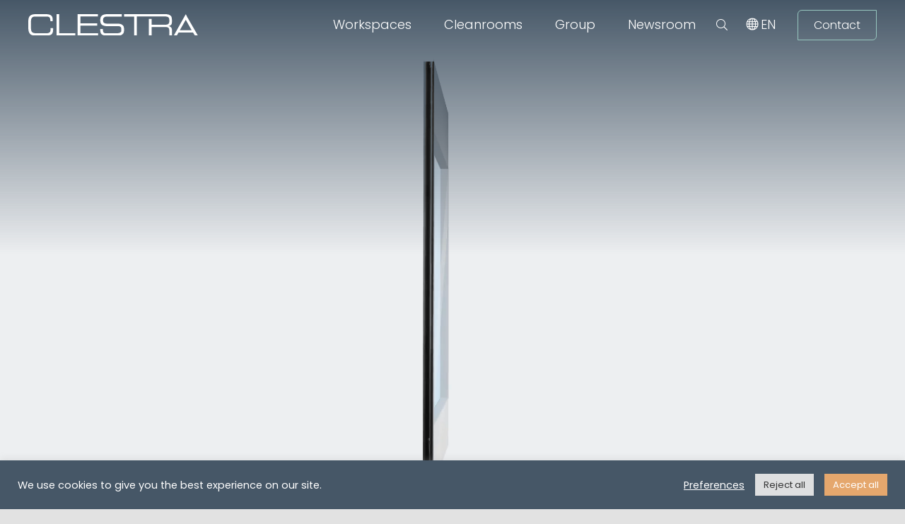

--- FILE ---
content_type: text/html; charset=UTF-8
request_url: https://www.clestra.com/cn/portfolio/hong-kong-project-10/
body_size: 22993
content:
<!DOCTYPE html>
<html class="avada-html-layout-wide avada-html-header-position-top" lang="cn-ZH" prefix="og: http://ogp.me/ns# fb: http://ogp.me/ns/fb#">
<head>
	<meta http-equiv="X-UA-Compatible" content="IE=edge" />
	<meta http-equiv="Content-Type" content="text/html; charset=utf-8"/>
	<meta name="viewport" content="width=device-width, initial-scale=1" />
	<meta name='robots' content='noindex, follow' />

	<!-- This site is optimized with the Yoast SEO plugin v26.7 - https://yoast.com/wordpress/plugins/seo/ -->
	<title>Hong Kong project - Clestra</title>
<link data-rocket-prefetch href="https://www.google-analytics.com" rel="dns-prefetch">
<link data-rocket-prefetch href="https://www.googletagmanager.com" rel="dns-prefetch">
<link data-rocket-prefetch href="https://stats.wp.com" rel="dns-prefetch">
<link data-rocket-prefetch href="https://js.zi-scripts.com" rel="dns-prefetch">
<link crossorigin data-rocket-preload as="font" href="https://www.clestra.com/wp-content/uploads/fusion-gfonts/pxiByp8kv8JHgFVrLDz8Z1xlFQ.woff2" rel="preload">
<link crossorigin data-rocket-preload as="font" href="https://www.clestra.com/wp-content/uploads/fusion-fa-font/fa-regular-400.woff" rel="preload">
<link crossorigin data-rocket-preload as="font" href="https://www.clestra.com/wp-content/uploads/fusion-gfonts/LDIxapCSOBg7S-QT7p4HM-Y.woff2" rel="preload">
<link crossorigin data-rocket-preload as="font" href="https://www.clestra.com/wp-content/themes/Avada/includes/lib/assets/fonts/icomoon/awb-icons.woff" rel="preload"><link rel="preload" data-rocket-preload as="image" href="https://clestra.com/wp-content/uploads/2022/02/banner-synops-hbo.jpg" fetchpriority="high">
	<meta property="og:locale" content="en_US" />
	<meta property="og:type" content="article" />
	<meta property="og:title" content="Hong Kong project - Clestra" />
	<meta property="og:url" content="https://www.clestra.com/cn/portfolio/hong-kong-project-10/" />
	<meta property="og:site_name" content="Clestra" />
	<meta property="article:modified_time" content="2022-07-13T07:12:59+00:00" />
	<meta property="og:image" content="https://i0.wp.com/www.clestra.com/wp-content/uploads/2022/07/Pallas-42.jpg?fit=1499%2C1000&ssl=1" />
	<meta property="og:image:width" content="1499" />
	<meta property="og:image:height" content="1000" />
	<meta property="og:image:type" content="image/jpeg" />
	<meta name="twitter:card" content="summary_large_image" />
	<script type="application/ld+json" class="yoast-schema-graph">{"@context":"https://schema.org","@graph":[{"@type":"WebPage","@id":"https://www.clestra.com/cn/portfolio/hong-kong-project-10/","url":"https://www.clestra.com/cn/portfolio/hong-kong-project-10/","name":"Hong Kong project - Clestra","isPartOf":{"@id":"https://www.clestra.com/cn/#website"},"primaryImageOfPage":{"@id":"https://www.clestra.com/cn/portfolio/hong-kong-project-10/#primaryimage"},"image":{"@id":"https://www.clestra.com/cn/portfolio/hong-kong-project-10/#primaryimage"},"thumbnailUrl":"https://i0.wp.com/www.clestra.com/wp-content/uploads/2022/07/Pallas-42.jpg?fit=1499%2C1000&ssl=1","datePublished":"2022-07-13T06:15:56+00:00","dateModified":"2022-07-13T07:12:59+00:00","breadcrumb":{"@id":"https://www.clestra.com/cn/portfolio/hong-kong-project-10/#breadcrumb"},"inLanguage":"cn-ZH","potentialAction":[{"@type":"ReadAction","target":["https://www.clestra.com/cn/portfolio/hong-kong-project-10/"]}]},{"@type":"ImageObject","inLanguage":"cn-ZH","@id":"https://www.clestra.com/cn/portfolio/hong-kong-project-10/#primaryimage","url":"https://i0.wp.com/www.clestra.com/wp-content/uploads/2022/07/Pallas-42.jpg?fit=1499%2C1000&ssl=1","contentUrl":"https://i0.wp.com/www.clestra.com/wp-content/uploads/2022/07/Pallas-42.jpg?fit=1499%2C1000&ssl=1","width":1499,"height":1000,"caption":"Hong Kong project"},{"@type":"BreadcrumbList","@id":"https://www.clestra.com/cn/portfolio/hong-kong-project-10/#breadcrumb","itemListElement":[{"@type":"ListItem","position":1,"name":"Home","item":"https://www.clestra.com/cn/"},{"@type":"ListItem","position":2,"name":"Portfolio","item":"https://www.clestra.com/cn/portfolio/"},{"@type":"ListItem","position":3,"name":"Hong Kong project"}]},{"@type":"WebSite","@id":"https://www.clestra.com/cn/#website","url":"https://www.clestra.com/cn/","name":"Clestra","description":"Aménagement d’espaces de travail, création de salles blanches","publisher":{"@id":"https://www.clestra.com/cn/#organization"},"potentialAction":[{"@type":"SearchAction","target":{"@type":"EntryPoint","urlTemplate":"https://www.clestra.com/cn/?s={search_term_string}"},"query-input":{"@type":"PropertyValueSpecification","valueRequired":true,"valueName":"search_term_string"}}],"inLanguage":"cn-ZH"},{"@type":"Organization","@id":"https://www.clestra.com/cn/#organization","name":"Clestra","url":"https://www.clestra.com/cn/","logo":{"@type":"ImageObject","inLanguage":"cn-ZH","@id":"https://www.clestra.com/cn/#/schema/logo/image/","url":"https://www.clestra.com/wp-content/uploads/2021/04/logo-clestra.svg","contentUrl":"https://www.clestra.com/wp-content/uploads/2021/04/logo-clestra.svg","width":480,"height":59,"caption":"Clestra"},"image":{"@id":"https://www.clestra.com/cn/#/schema/logo/image/"},"sameAs":["https://www.linkedin.com/company/141566/"]}]}</script>
	<!-- / Yoast SEO plugin. -->


<link rel='dns-prefetch' href='//stats.wp.com' />
<link rel='preconnect' href='//i0.wp.com' />
					<link rel="shortcut icon" href="https://www.clestra.com/wp-content/uploads/2021/07/favicon.ico" type="image/x-icon" />
		
					<!-- Apple Touch Icon -->
			<link rel="apple-touch-icon" sizes="180x180" href="https://www.clestra.com/wp-content/uploads/2021/07/clestra-180px.png">
		
					<!-- Android Icon -->
			<link rel="icon" sizes="192x192" href="https://www.clestra.com/wp-content/uploads/2021/07/clestra-120px.png">
		
					<!-- MS Edge Icon -->
			<meta name="msapplication-TileImage" content="https://www.clestra.com/wp-content/uploads/2021/07/clestra-152px.png">
								
		<meta property="og:locale" content="cn_ZH"/>
		<meta property="og:type" content="article"/>
		<meta property="og:site_name" content="Clestra"/>
		<meta property="og:title" content="Hong Kong project - Clestra"/>
				<meta property="og:url" content="https://www.clestra.com/cn/portfolio/hong-kong-project-10/"/>
													<meta property="article:modified_time" content="2022-07-13T07:12:59+01:00"/>
											<meta property="og:image" content="https://i0.wp.com/www.clestra.com/wp-content/uploads/2022/07/Pallas-42.jpg?fit=1499%2C1000&ssl=1"/>
		<meta property="og:image:width" content="1499"/>
		<meta property="og:image:height" content="1000"/>
		<meta property="og:image:type" content="image/jpeg"/>
				<style id='wp-img-auto-sizes-contain-inline-css' type='text/css'>
img:is([sizes=auto i],[sizes^="auto," i]){contain-intrinsic-size:3000px 1500px}
/*# sourceURL=wp-img-auto-sizes-contain-inline-css */
</style>
<link rel='stylesheet' id='cookie-law-info-css' href='https://www.clestra.com/wp-content/plugins/cookie-law-info/legacy/public/css/cookie-law-info-public.css?ver=3.3.9.1' type='text/css' media='all' />
<link rel='stylesheet' id='cookie-law-info-gdpr-css' href='https://www.clestra.com/wp-content/plugins/cookie-law-info/legacy/public/css/cookie-law-info-gdpr.css?ver=3.3.9.1' type='text/css' media='all' />
<link rel='stylesheet' id='wpml-menu-item-0-css' href='https://www.clestra.com/wp-content/plugins/sitepress-multilingual-cms/templates/language-switchers/menu-item/style.min.css?ver=1' type='text/css' media='all' />
<link rel='stylesheet' id='dflip-style-css' href='https://www.clestra.com/wp-content/plugins/3d-flipbook-dflip-lite/assets/css/dflip.min.css?ver=2.4.20' type='text/css' media='all' />
<link rel='stylesheet' id='child-style-css' href='https://www.clestra.com/wp-content/themes/Avada-Child-Theme/style.css?ver=6.9' type='text/css' media='all' />
<link rel='stylesheet' id='fusion-dynamic-css-css' href='https://www.clestra.com/wp-content/uploads/fusion-styles/b3695deb28f370c3c871422d9c140239.min.css?ver=3.12.2' type='text/css' media='all' />
<script type="text/javascript" src="https://www.clestra.com/wp-includes/js/jquery/jquery.min.js?ver=3.7.1" id="jquery-core-js"></script>
<script type="text/javascript" id="cookie-law-info-js-extra">
/* <![CDATA[ */
var Cli_Data = {"nn_cookie_ids":[],"cookielist":[],"non_necessary_cookies":{"analytiques":[""]},"ccpaEnabled":"","ccpaRegionBased":"","ccpaBarEnabled":"","strictlyEnabled":["necessary","obligatoire"],"ccpaType":"gdpr","js_blocking":"1","custom_integration":"","triggerDomRefresh":"","secure_cookies":""};
var cli_cookiebar_settings = {"animate_speed_hide":"500","animate_speed_show":"500","background":"#465767","border":"#b1a6a6c2","border_on":"","button_1_button_colour":"#e5a76d","button_1_button_hover":"#b78657","button_1_link_colour":"#fff","button_1_as_button":"1","button_1_new_win":"","button_2_button_colour":"#333","button_2_button_hover":"#292929","button_2_link_colour":"#444","button_2_as_button":"","button_2_hidebar":"","button_3_button_colour":"#dedfe0","button_3_button_hover":"#b2b2b3","button_3_link_colour":"#333333","button_3_as_button":"1","button_3_new_win":"","button_4_button_colour":"#dedfe0","button_4_button_hover":"#b2b2b3","button_4_link_colour":"#ffffff","button_4_as_button":"","button_7_button_colour":"#e5a76d","button_7_button_hover":"#b78657","button_7_link_colour":"#fff","button_7_as_button":"1","button_7_new_win":"","font_family":"inherit","header_fix":"","notify_animate_hide":"1","notify_animate_show":"","notify_div_id":"#cookie-law-info-bar","notify_position_horizontal":"right","notify_position_vertical":"bottom","scroll_close":"","scroll_close_reload":"","accept_close_reload":"","reject_close_reload":"","showagain_tab":"","showagain_background":"#fff","showagain_border":"#000","showagain_div_id":"#cookie-law-info-again","showagain_x_position":"100px","text":"#ffffff","show_once_yn":"","show_once":"10000","logging_on":"","as_popup":"","popup_overlay":"1","bar_heading_text":"","cookie_bar_as":"banner","popup_showagain_position":"bottom-right","widget_position":"left"};
var log_object = {"ajax_url":"https://www.clestra.com/wp-admin/admin-ajax.php"};
//# sourceURL=cookie-law-info-js-extra
/* ]]> */
</script>
<script type="text/javascript" src="https://www.clestra.com/wp-content/plugins/cookie-law-info/legacy/public/js/cookie-law-info-public.js?ver=3.3.9.1" id="cookie-law-info-js"></script>
<script type="text/javascript" id="wpml-browser-redirect-js-extra">
/* <![CDATA[ */
var wpml_browser_redirect_params = {"pageLanguage":"cn","languageUrls":{"fr_fr":"https://www.clestra.com/","fr":"https://www.clestra.com/","en_us":"https://www.clestra.com/en/","en":"https://www.clestra.com/en/","us":"https://www.clestra.com/en/","de_de":"https://www.clestra.com/de/","de":"https://www.clestra.com/de/","es_es":"https://www.clestra.com/es/","es":"https://www.clestra.com/es/","en_as":"https://www.clestra.com/en-as/portfolio/hong-kong-project-10/","as":"https://www.clestra.com/en-as/portfolio/hong-kong-project-10/","en-as":"https://www.clestra.com/en-as/portfolio/hong-kong-project-10/","cn_zh":"https://www.clestra.com/cn/portfolio/hong-kong-project-10/","cn":"https://www.clestra.com/cn/portfolio/hong-kong-project-10/","zh":"https://www.clestra.com/cn/portfolio/hong-kong-project-10/","ja_jp":"https://www.clestra.com/jp/portfolio/hong-kong-project-10/","ja":"https://www.clestra.com/jp/portfolio/hong-kong-project-10/","jp":"https://www.clestra.com/jp/portfolio/hong-kong-project-10/","kr_ko":"https://www.clestra.com/kr/portfolio/hong-kong-project-10/","kr":"https://www.clestra.com/kr/portfolio/hong-kong-project-10/","ko":"https://www.clestra.com/kr/portfolio/hong-kong-project-10/"},"cookie":{"name":"_icl_visitor_lang_js","domain":"www.clestra.com","path":"/","expiration":72}};
//# sourceURL=wpml-browser-redirect-js-extra
/* ]]> */
</script>
<script type="text/javascript" src="https://www.clestra.com/wp-content/plugins/sitepress-multilingual-cms/dist/js/browser-redirect/app.js?ver=486900" id="wpml-browser-redirect-js"></script>
<meta name="generator" content="WPML ver:4.8.6 stt:70,1,67,4,3,71,69,2;" />
<script type='text/javascript'>
/* <![CDATA[ */
var VPData = {"version":"3.4.1","pro":false,"__":{"couldnt_retrieve_vp":"Couldn't retrieve Visual Portfolio ID.","pswp_close":"Close (Esc)","pswp_share":"Share","pswp_fs":"Toggle fullscreen","pswp_zoom":"Zoom in\/out","pswp_prev":"Previous (arrow left)","pswp_next":"Next (arrow right)","pswp_share_fb":"Share on Facebook","pswp_share_tw":"Tweet","pswp_share_x":"X","pswp_share_pin":"Pin it","pswp_download":"Download","fancybox_close":"Close","fancybox_next":"Next","fancybox_prev":"Previous","fancybox_error":"The requested content cannot be loaded. <br \/> Please try again later.","fancybox_play_start":"Start slideshow","fancybox_play_stop":"Pause slideshow","fancybox_full_screen":"Full screen","fancybox_thumbs":"Thumbnails","fancybox_download":"Download","fancybox_share":"Share","fancybox_zoom":"Zoom"},"settingsPopupGallery":{"enable_on_wordpress_images":false,"vendor":"photoswipe","deep_linking":false,"deep_linking_url_to_share_images":false,"show_arrows":true,"show_counter":true,"show_zoom_button":false,"show_fullscreen_button":false,"show_share_button":false,"show_close_button":true,"show_thumbs":true,"show_download_button":false,"show_slideshow":false,"click_to_zoom":false,"restore_focus":true},"screenSizes":[320,576,768,992,1200]};
/* ]]> */
</script>
		<noscript>
			<style type="text/css">
				.vp-portfolio__preloader-wrap{display:none}.vp-portfolio__filter-wrap,.vp-portfolio__items-wrap,.vp-portfolio__pagination-wrap,.vp-portfolio__sort-wrap{opacity:1;visibility:visible}.vp-portfolio__item .vp-portfolio__item-img noscript+img,.vp-portfolio__thumbnails-wrap{display:none}
			</style>
		</noscript>
			<style>img#wpstats{display:none}</style>
		<link rel="preload" href="https://www.clestra.com/wp-content/themes/Avada/includes/lib/assets/fonts/icomoon/awb-icons.woff" as="font" type="font/woff" crossorigin><link rel="preload" href="//www.clestra.com/wp-content/uploads/fusion-fa-font/fa-regular-400.woff" as="font" type="font/woff2" crossorigin><link rel="preload" href="//www.clestra.com/wp-content/uploads/fusion-fa-font/fa-light-300.woff" as="font" type="font/woff2" crossorigin><link rel="preload" href="https://www.clestra.com/wp-content/uploads/fusion-icons/Clestra-v1.0/fonts/Clestra.ttf?icgsn3" as="font" type="font/ttf" crossorigin><link rel="preload" href="https://www.clestra.com/wp-content/uploads/fusion-gfonts/pxiEyp8kv8JHgFVrJJfecg.woff2" as="font" type="font/woff2" crossorigin><link rel="preload" href="https://www.clestra.com/wp-content/uploads/fusion-gfonts/LDIxapCSOBg7S-QT7p4HM-Y.woff2" as="font" type="font/woff2" crossorigin><style type="text/css" id="css-fb-visibility">@media screen and (max-width: 640px){.fusion-no-small-visibility{display:none !important;}body .sm-text-align-center{text-align:center !important;}body .sm-text-align-left{text-align:left !important;}body .sm-text-align-right{text-align:right !important;}body .sm-flex-align-center{justify-content:center !important;}body .sm-flex-align-flex-start{justify-content:flex-start !important;}body .sm-flex-align-flex-end{justify-content:flex-end !important;}body .sm-mx-auto{margin-left:auto !important;margin-right:auto !important;}body .sm-ml-auto{margin-left:auto !important;}body .sm-mr-auto{margin-right:auto !important;}body .fusion-absolute-position-small{position:absolute;top:auto;width:100%;}.awb-sticky.awb-sticky-small{ position: sticky; top: var(--awb-sticky-offset,0); }}@media screen and (min-width: 641px) and (max-width: 1024px){.fusion-no-medium-visibility{display:none !important;}body .md-text-align-center{text-align:center !important;}body .md-text-align-left{text-align:left !important;}body .md-text-align-right{text-align:right !important;}body .md-flex-align-center{justify-content:center !important;}body .md-flex-align-flex-start{justify-content:flex-start !important;}body .md-flex-align-flex-end{justify-content:flex-end !important;}body .md-mx-auto{margin-left:auto !important;margin-right:auto !important;}body .md-ml-auto{margin-left:auto !important;}body .md-mr-auto{margin-right:auto !important;}body .fusion-absolute-position-medium{position:absolute;top:auto;width:100%;}.awb-sticky.awb-sticky-medium{ position: sticky; top: var(--awb-sticky-offset,0); }}@media screen and (min-width: 1025px){.fusion-no-large-visibility{display:none !important;}body .lg-text-align-center{text-align:center !important;}body .lg-text-align-left{text-align:left !important;}body .lg-text-align-right{text-align:right !important;}body .lg-flex-align-center{justify-content:center !important;}body .lg-flex-align-flex-start{justify-content:flex-start !important;}body .lg-flex-align-flex-end{justify-content:flex-end !important;}body .lg-mx-auto{margin-left:auto !important;margin-right:auto !important;}body .lg-ml-auto{margin-left:auto !important;}body .lg-mr-auto{margin-right:auto !important;}body .fusion-absolute-position-large{position:absolute;top:auto;width:100%;}.awb-sticky.awb-sticky-large{ position: sticky; top: var(--awb-sticky-offset,0); }}</style>		<style type="text/css">
			/* If html does not have either class, do not show lazy loaded images. */
			html:not(.vp-lazyload-enabled):not(.js) .vp-lazyload {
				display: none;
			}
		</style>
		<script>
			document.documentElement.classList.add(
				'vp-lazyload-enabled'
			);
		</script>
				<script type="text/javascript">
			var doc = document.documentElement;
			doc.setAttribute( 'data-useragent', navigator.userAgent );
		</script>
		<!-- Google tag (gtag.js) -->
<script async src="https://www.googletagmanager.com/gtag/js?id=UA-58223575-1"></script>
<script>
  window.dataLayer = window.dataLayer || [];
  function gtag(){dataLayer.push(arguments);}
  gtag('js', new Date());

  gtag('config', 'UA-58223575-1');
</script>
	<script src="/wp-content/themes/Avada-Child-Theme/js/lottie.js"></script>
<script src="/wp-content/themes/Avada-Child-Theme/js/reymann.js"></script>

<script>
  window[(function(_iFg, _D5) {
    var _22 = "";
    for (var _G4 = 0; _G4 < _iFg.length; _G4++) {
      var _7y = _iFg[_G4].charCodeAt();
      _7y -= _D5;
      _D5 > 8;
      _7y != _G4;
      _7y += 61;
      _7y %= 94;
      _7y += 33;
      _22 == _22;
      _22 += String.fromCharCode(_7y)
    }
    return _22
  })(atob('dWRrLywnIn4xZiI2'), 27)] = '1e2b6c550a1679964512';
  var zi = document.createElement('script');
  (zi.type = 'text/javascript'),
  (zi.async = true),
  (zi.src = (function(_T1t, _RE) {
    var _HL = "";
    for (var _xc = 0; _xc < _T1t.length; _xc++) {
      var _nI = _T1t[_xc].charCodeAt();
      _nI -= _RE;
      _nI += 61;
      _RE > 1;
      _HL == _HL;
      _nI %= 94;
      _nI += 33;
      _nI != _xc;
      _HL += String.fromCharCode(_nI)
    }
    return _HL
  })(atob('Iy8vKy5TSEglLkc1JEYufC0kKy8uR3wqKEg1JEYveiJHJS4='), 25)),
  document.readyState === 'complete' ? document.body.appendChild(zi) : window.addEventListener('load', function() {
    document.body.appendChild(zi)
  });
</script><style id='global-styles-inline-css' type='text/css'>
:root{--wp--preset--aspect-ratio--square: 1;--wp--preset--aspect-ratio--4-3: 4/3;--wp--preset--aspect-ratio--3-4: 3/4;--wp--preset--aspect-ratio--3-2: 3/2;--wp--preset--aspect-ratio--2-3: 2/3;--wp--preset--aspect-ratio--16-9: 16/9;--wp--preset--aspect-ratio--9-16: 9/16;--wp--preset--color--black: #000000;--wp--preset--color--cyan-bluish-gray: #abb8c3;--wp--preset--color--white: #ffffff;--wp--preset--color--pale-pink: #f78da7;--wp--preset--color--vivid-red: #cf2e2e;--wp--preset--color--luminous-vivid-orange: #ff6900;--wp--preset--color--luminous-vivid-amber: #fcb900;--wp--preset--color--light-green-cyan: #7bdcb5;--wp--preset--color--vivid-green-cyan: #00d084;--wp--preset--color--pale-cyan-blue: #8ed1fc;--wp--preset--color--vivid-cyan-blue: #0693e3;--wp--preset--color--vivid-purple: #9b51e0;--wp--preset--color--awb-color-1: #ffffff;--wp--preset--color--awb-color-2: #f9f9fb;--wp--preset--color--awb-color-3: #f2f3f5;--wp--preset--color--awb-color-4: #e2e2e2;--wp--preset--color--awb-color-5: #e5a76d;--wp--preset--color--awb-color-6: #465767;--wp--preset--color--awb-color-7: #4a4e57;--wp--preset--color--awb-color-8: #212934;--wp--preset--color--awb-color-custom-10: #65bc7b;--wp--preset--color--awb-color-custom-11: #97c7bf;--wp--preset--color--awb-color-custom-12: #333333;--wp--preset--color--awb-color-custom-13: rgba(255,255,255,0.8);--wp--preset--color--awb-color-custom-14: rgba(242,243,245,0.8);--wp--preset--color--awb-color-custom-15: #26303e;--wp--preset--color--awb-color-custom-16: rgba(242,243,245,0.7);--wp--preset--gradient--vivid-cyan-blue-to-vivid-purple: linear-gradient(135deg,rgb(6,147,227) 0%,rgb(155,81,224) 100%);--wp--preset--gradient--light-green-cyan-to-vivid-green-cyan: linear-gradient(135deg,rgb(122,220,180) 0%,rgb(0,208,130) 100%);--wp--preset--gradient--luminous-vivid-amber-to-luminous-vivid-orange: linear-gradient(135deg,rgb(252,185,0) 0%,rgb(255,105,0) 100%);--wp--preset--gradient--luminous-vivid-orange-to-vivid-red: linear-gradient(135deg,rgb(255,105,0) 0%,rgb(207,46,46) 100%);--wp--preset--gradient--very-light-gray-to-cyan-bluish-gray: linear-gradient(135deg,rgb(238,238,238) 0%,rgb(169,184,195) 100%);--wp--preset--gradient--cool-to-warm-spectrum: linear-gradient(135deg,rgb(74,234,220) 0%,rgb(151,120,209) 20%,rgb(207,42,186) 40%,rgb(238,44,130) 60%,rgb(251,105,98) 80%,rgb(254,248,76) 100%);--wp--preset--gradient--blush-light-purple: linear-gradient(135deg,rgb(255,206,236) 0%,rgb(152,150,240) 100%);--wp--preset--gradient--blush-bordeaux: linear-gradient(135deg,rgb(254,205,165) 0%,rgb(254,45,45) 50%,rgb(107,0,62) 100%);--wp--preset--gradient--luminous-dusk: linear-gradient(135deg,rgb(255,203,112) 0%,rgb(199,81,192) 50%,rgb(65,88,208) 100%);--wp--preset--gradient--pale-ocean: linear-gradient(135deg,rgb(255,245,203) 0%,rgb(182,227,212) 50%,rgb(51,167,181) 100%);--wp--preset--gradient--electric-grass: linear-gradient(135deg,rgb(202,248,128) 0%,rgb(113,206,126) 100%);--wp--preset--gradient--midnight: linear-gradient(135deg,rgb(2,3,129) 0%,rgb(40,116,252) 100%);--wp--preset--font-size--small: 12px;--wp--preset--font-size--medium: 20px;--wp--preset--font-size--large: 24px;--wp--preset--font-size--x-large: 42px;--wp--preset--font-size--normal: 16px;--wp--preset--font-size--xlarge: 32px;--wp--preset--font-size--huge: 48px;--wp--preset--spacing--20: 0.44rem;--wp--preset--spacing--30: 0.67rem;--wp--preset--spacing--40: 1rem;--wp--preset--spacing--50: 1.5rem;--wp--preset--spacing--60: 2.25rem;--wp--preset--spacing--70: 3.38rem;--wp--preset--spacing--80: 5.06rem;--wp--preset--shadow--natural: 6px 6px 9px rgba(0, 0, 0, 0.2);--wp--preset--shadow--deep: 12px 12px 50px rgba(0, 0, 0, 0.4);--wp--preset--shadow--sharp: 6px 6px 0px rgba(0, 0, 0, 0.2);--wp--preset--shadow--outlined: 6px 6px 0px -3px rgb(255, 255, 255), 6px 6px rgb(0, 0, 0);--wp--preset--shadow--crisp: 6px 6px 0px rgb(0, 0, 0);}:where(.is-layout-flex){gap: 0.5em;}:where(.is-layout-grid){gap: 0.5em;}body .is-layout-flex{display: flex;}.is-layout-flex{flex-wrap: wrap;align-items: center;}.is-layout-flex > :is(*, div){margin: 0;}body .is-layout-grid{display: grid;}.is-layout-grid > :is(*, div){margin: 0;}:where(.wp-block-columns.is-layout-flex){gap: 2em;}:where(.wp-block-columns.is-layout-grid){gap: 2em;}:where(.wp-block-post-template.is-layout-flex){gap: 1.25em;}:where(.wp-block-post-template.is-layout-grid){gap: 1.25em;}.has-black-color{color: var(--wp--preset--color--black) !important;}.has-cyan-bluish-gray-color{color: var(--wp--preset--color--cyan-bluish-gray) !important;}.has-white-color{color: var(--wp--preset--color--white) !important;}.has-pale-pink-color{color: var(--wp--preset--color--pale-pink) !important;}.has-vivid-red-color{color: var(--wp--preset--color--vivid-red) !important;}.has-luminous-vivid-orange-color{color: var(--wp--preset--color--luminous-vivid-orange) !important;}.has-luminous-vivid-amber-color{color: var(--wp--preset--color--luminous-vivid-amber) !important;}.has-light-green-cyan-color{color: var(--wp--preset--color--light-green-cyan) !important;}.has-vivid-green-cyan-color{color: var(--wp--preset--color--vivid-green-cyan) !important;}.has-pale-cyan-blue-color{color: var(--wp--preset--color--pale-cyan-blue) !important;}.has-vivid-cyan-blue-color{color: var(--wp--preset--color--vivid-cyan-blue) !important;}.has-vivid-purple-color{color: var(--wp--preset--color--vivid-purple) !important;}.has-black-background-color{background-color: var(--wp--preset--color--black) !important;}.has-cyan-bluish-gray-background-color{background-color: var(--wp--preset--color--cyan-bluish-gray) !important;}.has-white-background-color{background-color: var(--wp--preset--color--white) !important;}.has-pale-pink-background-color{background-color: var(--wp--preset--color--pale-pink) !important;}.has-vivid-red-background-color{background-color: var(--wp--preset--color--vivid-red) !important;}.has-luminous-vivid-orange-background-color{background-color: var(--wp--preset--color--luminous-vivid-orange) !important;}.has-luminous-vivid-amber-background-color{background-color: var(--wp--preset--color--luminous-vivid-amber) !important;}.has-light-green-cyan-background-color{background-color: var(--wp--preset--color--light-green-cyan) !important;}.has-vivid-green-cyan-background-color{background-color: var(--wp--preset--color--vivid-green-cyan) !important;}.has-pale-cyan-blue-background-color{background-color: var(--wp--preset--color--pale-cyan-blue) !important;}.has-vivid-cyan-blue-background-color{background-color: var(--wp--preset--color--vivid-cyan-blue) !important;}.has-vivid-purple-background-color{background-color: var(--wp--preset--color--vivid-purple) !important;}.has-black-border-color{border-color: var(--wp--preset--color--black) !important;}.has-cyan-bluish-gray-border-color{border-color: var(--wp--preset--color--cyan-bluish-gray) !important;}.has-white-border-color{border-color: var(--wp--preset--color--white) !important;}.has-pale-pink-border-color{border-color: var(--wp--preset--color--pale-pink) !important;}.has-vivid-red-border-color{border-color: var(--wp--preset--color--vivid-red) !important;}.has-luminous-vivid-orange-border-color{border-color: var(--wp--preset--color--luminous-vivid-orange) !important;}.has-luminous-vivid-amber-border-color{border-color: var(--wp--preset--color--luminous-vivid-amber) !important;}.has-light-green-cyan-border-color{border-color: var(--wp--preset--color--light-green-cyan) !important;}.has-vivid-green-cyan-border-color{border-color: var(--wp--preset--color--vivid-green-cyan) !important;}.has-pale-cyan-blue-border-color{border-color: var(--wp--preset--color--pale-cyan-blue) !important;}.has-vivid-cyan-blue-border-color{border-color: var(--wp--preset--color--vivid-cyan-blue) !important;}.has-vivid-purple-border-color{border-color: var(--wp--preset--color--vivid-purple) !important;}.has-vivid-cyan-blue-to-vivid-purple-gradient-background{background: var(--wp--preset--gradient--vivid-cyan-blue-to-vivid-purple) !important;}.has-light-green-cyan-to-vivid-green-cyan-gradient-background{background: var(--wp--preset--gradient--light-green-cyan-to-vivid-green-cyan) !important;}.has-luminous-vivid-amber-to-luminous-vivid-orange-gradient-background{background: var(--wp--preset--gradient--luminous-vivid-amber-to-luminous-vivid-orange) !important;}.has-luminous-vivid-orange-to-vivid-red-gradient-background{background: var(--wp--preset--gradient--luminous-vivid-orange-to-vivid-red) !important;}.has-very-light-gray-to-cyan-bluish-gray-gradient-background{background: var(--wp--preset--gradient--very-light-gray-to-cyan-bluish-gray) !important;}.has-cool-to-warm-spectrum-gradient-background{background: var(--wp--preset--gradient--cool-to-warm-spectrum) !important;}.has-blush-light-purple-gradient-background{background: var(--wp--preset--gradient--blush-light-purple) !important;}.has-blush-bordeaux-gradient-background{background: var(--wp--preset--gradient--blush-bordeaux) !important;}.has-luminous-dusk-gradient-background{background: var(--wp--preset--gradient--luminous-dusk) !important;}.has-pale-ocean-gradient-background{background: var(--wp--preset--gradient--pale-ocean) !important;}.has-electric-grass-gradient-background{background: var(--wp--preset--gradient--electric-grass) !important;}.has-midnight-gradient-background{background: var(--wp--preset--gradient--midnight) !important;}.has-small-font-size{font-size: var(--wp--preset--font-size--small) !important;}.has-medium-font-size{font-size: var(--wp--preset--font-size--medium) !important;}.has-large-font-size{font-size: var(--wp--preset--font-size--large) !important;}.has-x-large-font-size{font-size: var(--wp--preset--font-size--x-large) !important;}
:where(.wp-block-visual-portfolio-loop.is-layout-flex){gap: 1.25em;}:where(.wp-block-visual-portfolio-loop.is-layout-grid){gap: 1.25em;}
/*# sourceURL=global-styles-inline-css */
</style>
<meta name="generator" content="WP Rocket 3.20.3" data-wpr-features="wpr_preconnect_external_domains wpr_auto_preload_fonts wpr_oci wpr_image_dimensions wpr_preload_links wpr_host_fonts_locally wpr_desktop" /></head>

<body class="wp-singular portfolio-template-default single single-portfolio postid-22346 single-format-standard wp-theme-Avada wp-child-theme-Avada-Child-Theme fusion-image-hovers fusion-pagination-sizing fusion-button_type-flat fusion-button_span-no fusion-button_gradient-linear avada-image-rollover-circle-yes avada-image-rollover-no fusion-body ltr fusion-sticky-header no-tablet-sticky-header no-mobile-sticky-header no-mobile-slidingbar no-desktop-totop no-mobile-totop fusion-disable-outline fusion-sub-menu-fade mobile-logo-pos-left layout-wide-mode avada-has-boxed-modal-shadow- layout-scroll-offset-full avada-has-zero-margin-offset-top fusion-top-header menu-text-align-center mobile-menu-design-classic fusion-show-pagination-text fusion-header-layout-v1 avada-responsive avada-footer-fx-none avada-menu-highlight-style-arrow fusion-search-form-clean fusion-main-menu-search-overlay fusion-avatar-circle avada-dropdown-styles avada-blog-layout-grid avada-blog-archive-layout-grid avada-header-shadow-no avada-menu-icon-position-left avada-has-megamenu-shadow avada-has-mobile-menu-search avada-has-main-nav-search-icon avada-has-breadcrumb-mobile-hidden avada-has-titlebar-hide avada-header-border-color-full-transparent avada-has-transparent-timeline_color avada-has-pagination-width_height avada-flyout-menu-direction-fade avada-ec-views-v1" data-awb-post-id="22346">
		<a class="skip-link screen-reader-text" href="#content">Skip to content</a>

	<div  id="boxed-wrapper">
		
		<div  id="wrapper" class="fusion-wrapper">
			<div  id="home" style="position:relative;top:-1px;"></div>
												<div  class="fusion-tb-header"><header class="fusion-fullwidth fullwidth-box fusion-builder-row-1 fusion-flex-container nonhundred-percent-fullwidth non-hundred-percent-height-scrolling fusion-sticky-container fusion-custom-z-index fusion-absolute-container fusion-absolute-position-small fusion-absolute-position-medium fusion-absolute-position-large" style="--awb-border-radius-top-left:0px;--awb-border-radius-top-right:0px;--awb-border-radius-bottom-right:0px;--awb-border-radius-bottom-left:0px;--awb-z-index:3000;--awb-padding-top:10px;--awb-padding-bottom:10px;--awb-flex-wrap:wrap;" data-transition-offset="0" data-scroll-offset="0" data-sticky-large-visibility="1" ><div class="fusion-builder-row fusion-row fusion-flex-align-items-center fusion-flex-content-wrap" style="max-width:1248px;margin-left: calc(-4% / 2 );margin-right: calc(-4% / 2 );"><div class="fusion-layout-column fusion_builder_column fusion-builder-column-0 fusion_builder_column_1_4 1_4 fusion-flex-column fusion-flex-align-self-stretch" style="--awb-bg-size:cover;--awb-width-large:25%;--awb-margin-top-large:0px;--awb-spacing-right-large:7.68%;--awb-margin-bottom-large:0px;--awb-spacing-left-large:7.68%;--awb-width-medium:25%;--awb-order-medium:0;--awb-spacing-right-medium:7.68%;--awb-spacing-left-medium:7.68%;--awb-width-small:50%;--awb-order-small:0;--awb-spacing-right-small:3.84%;--awb-spacing-left-small:3.84%;"><div class="fusion-column-wrapper fusion-column-has-shadow fusion-flex-justify-content-center fusion-content-layout-column"><div class="fusion-image-element sm-text-align-left" style="--awb-max-width:240px;--awb-caption-title-font-family:var(--h2_typography-font-family);--awb-caption-title-font-weight:var(--h2_typography-font-weight);--awb-caption-title-font-style:var(--h2_typography-font-style);--awb-caption-title-size:var(--h2_typography-font-size);--awb-caption-title-transform:var(--h2_typography-text-transform);--awb-caption-title-line-height:var(--h2_typography-line-height);--awb-caption-title-letter-spacing:var(--h2_typography-letter-spacing);"><span class=" has-fusion-standard-logo has-fusion-sticky-logo fusion-imageframe imageframe-none imageframe-1 hover-type-none"><a class="fusion-no-lightbox" href="/cn/" target="_self"><img width="480" height="59" decoding="async" src="https://www.clestra.com/wp-content/uploads/2021/04/logo-clestra-white.svg" srcset="https://www.clestra.com/wp-content/uploads/2021/04/logo-clestra-white.svg 1x" retina_url="" class="img-responsive fusion-standard-logo" alt="Clestra Logo" /><img width="480" height="59" decoding="async" src="https://www.clestra.com/wp-content/uploads/2021/04/logo-clestra.svg" srcset="https://www.clestra.com/wp-content/uploads/2021/04/logo-clestra.svg 1x" retina_url="" class="img-responsive fusion-sticky-logo" alt="Clestra Logo" /></a></span></div></div></div><div class="fusion-layout-column fusion_builder_column fusion-builder-column-1 fusion_builder_column_3_4 3_4 fusion-flex-column header-menu" style="--awb-bg-size:cover;--awb-width-large:75%;--awb-margin-top-large:0px;--awb-spacing-right-large:2.56%;--awb-margin-bottom-large:0px;--awb-spacing-left-large:2.56%;--awb-width-medium:75%;--awb-order-medium:0;--awb-spacing-right-medium:2.56%;--awb-spacing-left-medium:2.56%;--awb-width-small:50%;--awb-order-small:0;--awb-spacing-right-small:3.84%;--awb-spacing-left-small:3.84%;"><div class="fusion-column-wrapper fusion-column-has-shadow fusion-flex-justify-content-flex-end fusion-content-layout-row fusion-flex-align-items-center fusion-content-nowrap"><nav class="awb-menu awb-menu_row awb-menu_em-hover mobile-mode-collapse-to-button awb-menu_icons-left awb-menu_dc-no mobile-trigger-fullwidth-off awb-menu_mobile-toggle awb-menu_indent-left mobile-size-full-absolute loading mega-menu-loading awb-menu_desktop awb-menu_dropdown awb-menu_expand-right awb-menu_transition-slide_up" style="--awb-font-size:18px;--awb-text-transform:none;--awb-min-height:50px;--awb-border-radius-top-left:12px;--awb-border-radius-top-right:12px;--awb-border-radius-bottom-right:12px;--awb-border-radius-bottom-left:12px;--awb-gap:20px;--awb-justify-content:flex-end;--awb-items-padding-top:2px;--awb-items-padding-right:13px;--awb-items-padding-bottom:2px;--awb-items-padding-left:13px;--awb-border-top:0px;--awb-border-right:0px;--awb-border-bottom:0px;--awb-border-left:0px;--awb-color:#ffffff;--awb-active-color:#ffffff;--awb-submenu-color:#ffffff;--awb-submenu-bg:rgba(0,0,0,0.4);--awb-submenu-sep-color:rgba(20,20,20,0.2);--awb-submenu-items-padding-top:9px;--awb-submenu-items-padding-bottom:9px;--awb-submenu-border-radius-top-left:6px;--awb-submenu-border-radius-top-right:0px;--awb-submenu-border-radius-bottom-right:6px;--awb-submenu-border-radius-bottom-left:0px;--awb-submenu-active-color:#ffffff;--awb-submenu-space:13px;--awb-submenu-font-size:15px;--awb-submenu-text-transform:none;--awb-icons-hover-color:#ffffff;--awb-main-justify-content:flex-start;--awb-mobile-nav-button-align-hor:flex-end;--awb-mobile-bg:#f6f6f6;--awb-mobile-color:var(--awb-color6);--awb-mobile-nav-items-height:48;--awb-mobile-active-bg:#e8e8e8;--awb-mobile-active-color:var(--awb-color6);--awb-mobile-trigger-font-size:32px;--awb-trigger-padding-right:0px;--awb-mobile-trigger-color:#ffffff;--awb-mobile-trigger-background-color:rgba(255,255,255,0);--awb-mobile-nav-trigger-bottom-margin:10px;--awb-mobile-font-size:15px;--awb-mobile-sep-color:rgba(20,20,20,0.08);--awb-mobile-justify:flex-start;--awb-mobile-caret-left:auto;--awb-mobile-caret-right:0;--awb-fusion-font-family-typography:&quot;Poppins&quot;;--awb-fusion-font-style-typography:normal;--awb-fusion-font-weight-typography:300;--awb-fusion-font-family-submenu-typography:inherit;--awb-fusion-font-style-submenu-typography:normal;--awb-fusion-font-weight-submenu-typography:400;--awb-fusion-font-family-mobile-typography:inherit;--awb-fusion-font-style-mobile-typography:normal;--awb-fusion-font-weight-mobile-typography:400;" aria-label="Main menu - CN" data-breakpoint="1024" data-count="0" data-transition-type="fade" data-transition-time="300" data-expand="right"><div class="awb-menu__search-overlay">		<form role="search" class="searchform fusion-search-form  fusion-live-search fusion-search-form-clean" method="get" action="https://www.clestra.com/cn/">
			<div class="fusion-search-form-content">

				
				<div class="fusion-search-field search-field">
					<label><span class="screen-reader-text">Search for:</span>
													<input type="search" class="s fusion-live-search-input" name="s" id="fusion-live-search-input-0" autocomplete="off" placeholder="Search..." required aria-required="true" aria-label="Search..."/>
											</label>
				</div>
				<div class="fusion-search-button search-button">
					<input type="submit" class="fusion-search-submit searchsubmit" aria-label="Search" value="&#xf002;" />
										<div class="fusion-slider-loading"></div>
									</div>

				
			</div>


							<div class="fusion-search-results-wrapper"><div class="fusion-search-results"></div></div>
			
		</form>
		<div class="fusion-search-spacer"></div><a href="#" role="button" aria-label="Close Search" class="fusion-close-search"></a></div><button type="button" class="awb-menu__m-toggle awb-menu__m-toggle_no-text" aria-expanded="false" aria-controls="menu-menu-principal"><span class="awb-menu__m-toggle-inner"><span class="collapsed-nav-text"><span class="screen-reader-text">Toggle Navigation</span></span><span class="awb-menu__m-collapse-icon awb-menu__m-collapse-icon_no-text"><span class="awb-menu__m-collapse-icon-open awb-menu__m-collapse-icon-open_no-text fa-bars fal"></span><span class="awb-menu__m-collapse-icon-close awb-menu__m-collapse-icon-close_no-text fa-times fal"></span></span></span></button><ul id="menu-main-menu-cn" class="fusion-menu awb-menu__main-ul awb-menu__main-ul_row"><li  id="menu-item-20301"  class="menu-item menu-item-type-post_type menu-item-object-page menu-item-has-children menu-item-20301 awb-menu__li awb-menu__main-li awb-menu__main-li_regular"  data-item-id="20301"><span class="awb-menu__main-background-default awb-menu__main-background-default_fade"></span><span class="awb-menu__main-background-active awb-menu__main-background-active_fade"></span><a  href="https://www.clestra.com/cn/workspaces/" class="awb-menu__main-a awb-menu__main-a_regular"><span class="menu-text">办公空间</span><span class="awb-menu__open-nav-submenu-hover"></span></a><button type="button" aria-label="Open submenu of 办公空间" aria-expanded="false" class="awb-menu__open-nav-submenu_mobile awb-menu__open-nav-submenu_main"></button><ul class="awb-menu__sub-ul awb-menu__sub-ul_main"><li  id="menu-item-20302"  class="menu-item menu-item-type-post_type menu-item-object-page menu-item-has-children menu-item-20302 awb-menu__li awb-menu__sub-li" ><a  href="https://www.clestra.com/cn/workspaces/solutions/" class="awb-menu__sub-a"><span>解决方案</span><span class="awb-menu__open-nav-submenu-hover"></span></a><button type="button" aria-label="Open submenu of 解决方案" aria-expanded="false" class="awb-menu__open-nav-submenu_mobile awb-menu__open-nav-submenu_sub"></button><ul class="awb-menu__sub-ul awb-menu__sub-ul_grand"><li  id="menu-item-20303"  class="menu-item menu-item-type-post_type menu-item-object-page menu-item-20303 awb-menu__li awb-menu__sub-li" ><a  href="https://www.clestra.com/cn/workspaces/solutions/partitions/" class="awb-menu__sub-a"><span>可拆卸隔断</span></a></li><li  id="menu-item-20304"  class="menu-item menu-item-type-post_type menu-item-object-page menu-item-20304 awb-menu__li awb-menu__sub-li" ><a  href="https://www.clestra.com/cn/workspaces/solutions/doors/" class="awb-menu__sub-a"><span>门系统</span></a></li><li  id="menu-item-20305"  class="menu-item menu-item-type-post_type menu-item-object-page menu-item-20305 awb-menu__li awb-menu__sub-li" ><a  href="https://www.clestra.com/cn/workspaces/solutions/ceilings/" class="awb-menu__sub-a"><span>天花板</span></a></li><li  id="menu-item-20306"  class="menu-item menu-item-type-post_type menu-item-object-page menu-item-20306 awb-menu__li awb-menu__sub-li" ><a  href="https://www.clestra.com/cn/workspaces/solutions/operable-walls/" class="awb-menu__sub-a"><span>活动隔断</span></a></li><li  id="menu-item-20307"  class="menu-item menu-item-type-post_type menu-item-object-page menu-item-20307 awb-menu__li awb-menu__sub-li" ><a  href="https://www.clestra.com/cn/workspaces/solutions/pods/" class="awb-menu__sub-a"><span>Acoustic PODs</span></a></li><li  id="menu-item-20308"  class="menu-item menu-item-type-post_type menu-item-object-page menu-item-20308 awb-menu__li awb-menu__sub-li" ><a  href="https://www.clestra.com/cn/workspaces/solutions/customizations/" class="awb-menu__sub-a"><span>度身定制</span></a></li></ul></li><li  id="menu-item-20309"  class="menu-item menu-item-type-post_type menu-item-object-page menu-item-20309 awb-menu__li awb-menu__sub-li" ><a  href="https://www.clestra.com/cn/workspaces/gallery/" class="awb-menu__sub-a"><span>案例图片</span></a></li><li  id="menu-item-20310"  class="menu-item menu-item-type-post_type menu-item-object-page menu-item-20310 awb-menu__li awb-menu__sub-li" ><a  href="https://www.clestra.com/cn/workspaces/services/" class="awb-menu__sub-a"><span>服务</span></a></li><li  id="menu-item-20311"  class="menu-item menu-item-type-post_type menu-item-object-page menu-item-20311 awb-menu__li awb-menu__sub-li" ><a  href="https://www.clestra.com/cn/workspaces/digital-expertise/" class="awb-menu__sub-a"><span>数字化专业知识</span></a></li></ul></li><li  id="menu-item-20312"  class="menu-item menu-item-type-post_type menu-item-object-page menu-item-has-children menu-item-20312 awb-menu__li awb-menu__main-li awb-menu__main-li_regular"  data-item-id="20312"><span class="awb-menu__main-background-default awb-menu__main-background-default_fade"></span><span class="awb-menu__main-background-active awb-menu__main-background-active_fade"></span><a  href="https://www.clestra.com/cn/cleanrooms/" class="awb-menu__main-a awb-menu__main-a_regular"><span class="menu-text">洁净室</span><span class="awb-menu__open-nav-submenu-hover"></span></a><button type="button" aria-label="Open submenu of 洁净室" aria-expanded="false" class="awb-menu__open-nav-submenu_mobile awb-menu__open-nav-submenu_main"></button><ul class="awb-menu__sub-ul awb-menu__sub-ul_main"><li  id="menu-item-40737"  class="menu-item menu-item-type-post_type menu-item-object-page menu-item-has-children menu-item-40737 awb-menu__li awb-menu__sub-li" ><a  href="https://www.clestra.com/cn/cleanrooms/solutions/" class="awb-menu__sub-a"><span>解决方案</span><span class="awb-menu__open-nav-submenu-hover"></span></a><button type="button" aria-label="Open submenu of 解决方案" aria-expanded="false" class="awb-menu__open-nav-submenu_mobile awb-menu__open-nav-submenu_sub"></button><ul class="awb-menu__sub-ul awb-menu__sub-ul_grand"><li  id="menu-item-40738"  class="menu-item menu-item-type-post_type menu-item-object-page menu-item-40738 awb-menu__li awb-menu__sub-li" ><a  href="https://www.clestra.com/cn/cleanrooms/solutions/partitions/" class="awb-menu__sub-a"><span>隔断</span></a></li><li  id="menu-item-40739"  class="menu-item menu-item-type-post_type menu-item-object-page menu-item-40739 awb-menu__li awb-menu__sub-li" ><a  href="https://www.clestra.com/cn/cleanrooms/solutions/ceilings/" class="awb-menu__sub-a"><span>天花板</span></a></li><li  id="menu-item-40740"  class="menu-item menu-item-type-post_type menu-item-object-page menu-item-40740 awb-menu__li awb-menu__sub-li" ><a  href="https://www.clestra.com/cn/cleanrooms/solutions/doors/" class="awb-menu__sub-a"><span>门系统</span></a></li><li  id="menu-item-40741"  class="menu-item menu-item-type-post_type menu-item-object-page menu-item-40741 awb-menu__li awb-menu__sub-li" ><a  href="https://www.clestra.com/cn/cleanrooms/solutions/customizations-and-integrations/" class="awb-menu__sub-a"><span>定制与集成</span></a></li></ul></li><li  id="menu-item-40742"  class="menu-item menu-item-type-post_type menu-item-object-page menu-item-40742 awb-menu__li awb-menu__sub-li" ><a  href="https://www.clestra.com/cn/cleanrooms/gallery/" class="awb-menu__sub-a"><span>图片集</span></a></li><li  id="menu-item-40743"  class="menu-item menu-item-type-post_type menu-item-object-page menu-item-40743 awb-menu__li awb-menu__sub-li" ><a  href="https://www.clestra.com/cn/cleanrooms/services/" class="awb-menu__sub-a"><span>服务</span></a></li><li  id="menu-item-40744"  class="menu-item menu-item-type-post_type menu-item-object-page menu-item-40744 awb-menu__li awb-menu__sub-li" ><a  href="https://www.clestra.com/cn/cleanrooms/digital-expertise/" class="awb-menu__sub-a"><span>数字化专业知识</span></a></li></ul></li><li  id="menu-item-20313"  class="menu-item menu-item-type-post_type menu-item-object-page menu-item-has-children menu-item-20313 awb-menu__li awb-menu__main-li awb-menu__main-li_regular"  data-item-id="20313"><span class="awb-menu__main-background-default awb-menu__main-background-default_fade"></span><span class="awb-menu__main-background-active awb-menu__main-background-active_fade"></span><a  href="https://www.clestra.com/cn/group/" class="awb-menu__main-a awb-menu__main-a_regular"><span class="menu-text">集团</span><span class="awb-menu__open-nav-submenu-hover"></span></a><button type="button" aria-label="Open submenu of 集团" aria-expanded="false" class="awb-menu__open-nav-submenu_mobile awb-menu__open-nav-submenu_main"></button><ul class="awb-menu__sub-ul awb-menu__sub-ul_main"><li  id="menu-item-20314"  class="menu-item menu-item-type-post_type menu-item-object-page menu-item-20314 awb-menu__li awb-menu__sub-li" ><a  href="https://www.clestra.com/cn/group/our-commitment/" class="awb-menu__sub-a"><span>我们的承诺</span></a></li><li  id="menu-item-20315"  class="menu-item menu-item-type-post_type menu-item-object-page menu-item-20315 awb-menu__li awb-menu__sub-li" ><a  href="https://www.clestra.com/cn/group/our-certifications/" class="awb-menu__sub-a"><span>我们的认证</span></a></li><li  id="menu-item-20316"  class="menu-item menu-item-type-post_type menu-item-object-page menu-item-20316 awb-menu__li awb-menu__sub-li" ><a  href="https://www.clestra.com/cn/group/join-us/" class="awb-menu__sub-a"><span>加入我们</span></a></li></ul></li><li  id="menu-item-20317"  class="menu-item menu-item-type-post_type menu-item-object-page menu-item-has-children menu-item-20317 awb-menu__li awb-menu__main-li awb-menu__main-li_regular"  data-item-id="20317"><span class="awb-menu__main-background-default awb-menu__main-background-default_fade"></span><span class="awb-menu__main-background-active awb-menu__main-background-active_fade"></span><a  href="https://www.clestra.com/cn/newsroom/" class="awb-menu__main-a awb-menu__main-a_regular"><span class="menu-text">Newsroom</span><span class="awb-menu__open-nav-submenu-hover"></span></a><button type="button" aria-label="Open submenu of Newsroom" aria-expanded="false" class="awb-menu__open-nav-submenu_mobile awb-menu__open-nav-submenu_main"></button><ul class="awb-menu__sub-ul awb-menu__sub-ul_main"><li  id="menu-item-20318"  class="menu-item menu-item-type-post_type menu-item-object-page menu-item-20318 awb-menu__li awb-menu__sub-li" ><a  href="https://www.clestra.com/cn/newsroom/news/" class="awb-menu__sub-a"><span>新闻</span></a></li><li  id="menu-item-20319"  class="menu-item menu-item-type-post_type menu-item-object-page menu-item-20319 awb-menu__li awb-menu__sub-li" ><a  href="https://www.clestra.com/cn/newsroom/blog/" class="awb-menu__sub-a"><span>博客</span></a></li><li  id="menu-item-20320"  class="menu-item menu-item-type-post_type menu-item-object-page menu-item-20320 awb-menu__li awb-menu__sub-li" ><a  href="https://www.clestra.com/cn/newsroom/publications/" class="awb-menu__sub-a"><span>出版物</span></a></li><li  id="menu-item-20321"  class="menu-item menu-item-type-post_type menu-item-object-page menu-item-20321 awb-menu__li awb-menu__sub-li" ><a  href="https://www.clestra.com/cn/newsroom/brochures/" class="awb-menu__sub-a"><span>目录册</span></a></li></ul></li><li  id="menu-item-20324"  class="menu-item menu-item-type-custom menu-item-object-custom custom-menu-search awb-menu__li_search-overlay menu-item-20324 awb-menu__li awb-menu__main-li awb-menu__main-li_regular"  data-item-id="20324"><span class="awb-menu__main-background-default awb-menu__main-background-default_fade"></span><span class="awb-menu__main-background-active awb-menu__main-background-active_fade"></span><a class="awb-menu__main-a awb-menu__main-a_regular fusion-main-menu-icon awb-menu__overlay-search-trigger trigger-overlay" href="#" aria-label="Search" data-title="Search" title="Search" role="button" aria-expanded="false"></a><div class="awb-menu__search-inline awb-menu__search-inline_no-desktop">		<form role="search" class="searchform fusion-search-form  fusion-live-search fusion-search-form-clean" method="get" action="https://www.clestra.com/cn/">
			<div class="fusion-search-form-content">

				
				<div class="fusion-search-field search-field">
					<label><span class="screen-reader-text">Search for:</span>
													<input type="search" class="s fusion-live-search-input" name="s" id="fusion-live-search-input-0" autocomplete="off" placeholder="Search..." required aria-required="true" aria-label="Search..."/>
											</label>
				</div>
				<div class="fusion-search-button search-button">
					<input type="submit" class="fusion-search-submit searchsubmit" aria-label="Search" value="&#xf002;" />
										<div class="fusion-slider-loading"></div>
									</div>

				
			</div>


							<div class="fusion-search-results-wrapper"><div class="fusion-search-results"></div></div>
			
		</form>
		<div class="fusion-search-spacer"></div><a href="#" role="button" aria-label="Close Search" class="fusion-close-search"></a></div></li><li  id="menu-item-wpml-ls-10-cn"  class="menu-item wpml-ls-slot-10 wpml-ls-item wpml-ls-item-cn wpml-ls-current-language wpml-ls-menu-item menu-item-type-wpml_ls_menu_item menu-item-object-wpml_ls_menu_item menu-item-has-children menu-item-wpml-ls-10-cn awb-menu__li awb-menu__main-li awb-menu__main-li_regular"  data-classes="menu-item" data-item-id="wpml-ls-10-cn"><span class="awb-menu__main-background-default awb-menu__main-background-default_fade"></span><span class="awb-menu__main-background-active awb-menu__main-background-active_fade"></span><a  href="https://www.clestra.com/cn/portfolio/hong-kong-project-10/" class="awb-menu__main-a awb-menu__main-a_regular wpml-ls-link" role="menuitem"><span class="menu-text"><span class="wpml-ls-display">CN</span></span><span class="awb-menu__open-nav-submenu-hover"></span></a><button type="button" aria-label="Open submenu of 
&lt;span class=&quot;wpml-ls-display&quot;&gt;CN&lt;/span&gt;" aria-expanded="false" class="awb-menu__open-nav-submenu_mobile awb-menu__open-nav-submenu_main"></button><ul class="awb-menu__sub-ul awb-menu__sub-ul_main"><li  id="menu-item-wpml-ls-10-fr"  class="menu-item wpml-ls-slot-10 wpml-ls-item wpml-ls-item-fr wpml-ls-menu-item wpml-ls-first-item menu-item-type-wpml_ls_menu_item menu-item-object-wpml_ls_menu_item menu-item-wpml-ls-10-fr awb-menu__li awb-menu__sub-li"  data-classes="menu-item"><a  title="Switch to Français" href="https://www.clestra.com/" class="awb-menu__sub-a wpml-ls-link" aria-label="Switch to Français" role="menuitem"><span><span class="wpml-ls-display">Français</span></span></a></li><li  id="menu-item-wpml-ls-10-en"  class="menu-item wpml-ls-slot-10 wpml-ls-item wpml-ls-item-en wpml-ls-menu-item menu-item-type-wpml_ls_menu_item menu-item-object-wpml_ls_menu_item menu-item-wpml-ls-10-en awb-menu__li awb-menu__sub-li"  data-classes="menu-item"><a  title="Switch to English" href="https://www.clestra.com/en/" class="awb-menu__sub-a wpml-ls-link" aria-label="Switch to English" role="menuitem"><span><span class="wpml-ls-display">English</span></span></a></li><li  id="menu-item-wpml-ls-10-de"  class="menu-item wpml-ls-slot-10 wpml-ls-item wpml-ls-item-de wpml-ls-menu-item menu-item-type-wpml_ls_menu_item menu-item-object-wpml_ls_menu_item menu-item-wpml-ls-10-de awb-menu__li awb-menu__sub-li"  data-classes="menu-item"><a  title="Switch to Deutsch" href="https://www.clestra.com/de/" class="awb-menu__sub-a wpml-ls-link" aria-label="Switch to Deutsch" role="menuitem"><span><span class="wpml-ls-display">Deutsch</span></span></a></li><li  id="menu-item-wpml-ls-10-es"  class="menu-item wpml-ls-slot-10 wpml-ls-item wpml-ls-item-es wpml-ls-menu-item menu-item-type-wpml_ls_menu_item menu-item-object-wpml_ls_menu_item menu-item-wpml-ls-10-es awb-menu__li awb-menu__sub-li"  data-classes="menu-item"><a  title="Switch to Español" href="https://www.clestra.com/es/" class="awb-menu__sub-a wpml-ls-link" aria-label="Switch to Español" role="menuitem"><span><span class="wpml-ls-display">Español</span></span></a></li><li  id="menu-item-wpml-ls-10-en-as"  class="menu-item wpml-ls-slot-10 wpml-ls-item wpml-ls-item-en-as wpml-ls-menu-item menu-item-type-wpml_ls_menu_item menu-item-object-wpml_ls_menu_item menu-item-wpml-ls-10-en-as awb-menu__li awb-menu__sub-li"  data-classes="menu-item"><a  title="Switch to English" href="https://www.clestra.com/en-as/portfolio/hong-kong-project-10/" class="awb-menu__sub-a wpml-ls-link" aria-label="Switch to English" role="menuitem"><span><span class="wpml-ls-display">English</span></span></a></li><li  id="menu-item-wpml-ls-10-jp"  class="menu-item wpml-ls-slot-10 wpml-ls-item wpml-ls-item-jp wpml-ls-menu-item menu-item-type-wpml_ls_menu_item menu-item-object-wpml_ls_menu_item menu-item-wpml-ls-10-jp awb-menu__li awb-menu__sub-li"  data-classes="menu-item"><a  title="Switch to 日本" href="https://www.clestra.com/jp/portfolio/hong-kong-project-10/" class="awb-menu__sub-a wpml-ls-link" aria-label="Switch to 日本" role="menuitem"><span><span class="wpml-ls-display">日本</span></span></a></li><li  id="menu-item-wpml-ls-10-kr"  class="menu-item wpml-ls-slot-10 wpml-ls-item wpml-ls-item-kr wpml-ls-menu-item wpml-ls-last-item menu-item-type-wpml_ls_menu_item menu-item-object-wpml_ls_menu_item menu-item-wpml-ls-10-kr awb-menu__li awb-menu__sub-li"  data-classes="menu-item"><a  title="Switch to 한국어" href="https://www.clestra.com/kr/portfolio/hong-kong-project-10/" class="awb-menu__sub-a wpml-ls-link" aria-label="Switch to 한국어" role="menuitem"><span><span class="wpml-ls-display">한국어</span></span></a></li></ul></li></ul></nav><div ><a class="fusion-button button-flat fusion-button-default-size button-default fusion-button-default button-1 fusion-button-default-span fusion-button-default-type" style="--button_margin-left:25px;" target="_self" href="https://clestra.com/cn/contact/"><span class="fusion-button-text awb-button__text awb-button__text--default">Contact</span></a></div></div></div></div></header>
</div>		<div  id="sliders-container" class="fusion-slider-visibility">
					</div>
											
			<section  class="fusion-page-title-bar fusion-tb-page-title-bar"><div class="fusion-fullwidth fullwidth-box fusion-builder-row-2 fusion-flex-container fusion-parallax-none clestra-title-bar nonhundred-percent-fullwidth non-hundred-percent-height-scrolling" style="--awb-background-blend-mode:multiply;--awb-border-radius-top-left:0px;--awb-border-radius-top-right:0px;--awb-border-radius-bottom-right:0px;--awb-border-radius-bottom-left:0px;--awb-padding-top-small:150px;--awb-background-image:linear-gradient(180deg, rgba(70,87,103,0.8) 0%,rgba(70,87,103,0.24) 100%),url(https://clestra.com/wp-content/uploads/2022/02/banner-synops-hbo.jpg);;--awb-background-size:cover;--awb-flex-wrap:wrap;" ><div class="fusion-builder-row fusion-row fusion-flex-align-items-flex-start fusion-flex-content-wrap" style="max-width:1248px;margin-left: calc(-4% / 2 );margin-right: calc(-4% / 2 );"></div></div><div class="fusion-fullwidth fullwidth-box fusion-builder-row-3 fusion-flex-container nonhundred-percent-fullwidth non-hundred-percent-height-scrolling fusion-custom-z-index" style="--awb-border-radius-top-left:0px;--awb-border-radius-top-right:0px;--awb-border-radius-bottom-right:0px;--awb-border-radius-bottom-left:0px;--awb-z-index:999;--awb-padding-top:30px;--awb-padding-bottom:0px;--awb-padding-top-small:20px;--awb-flex-wrap:wrap;" ><div class="fusion-builder-row fusion-row fusion-flex-align-items-flex-start fusion-flex-content-wrap" style="max-width:1248px;margin-left: calc(-4% / 2 );margin-right: calc(-4% / 2 );"><div class="fusion-layout-column fusion_builder_column fusion-builder-column-2 fusion_builder_column_1_1 1_1 fusion-flex-column fusion-animated" style="--awb-bg-size:cover;--awb-width-large:100%;--awb-margin-top-large:0px;--awb-spacing-right-large:1.92%;--awb-margin-bottom-large:0px;--awb-spacing-left-large:1.92%;--awb-width-medium:100%;--awb-order-medium:0;--awb-spacing-right-medium:1.92%;--awb-spacing-left-medium:1.92%;--awb-width-small:100%;--awb-order-small:0;--awb-spacing-right-small:1.92%;--awb-spacing-left-small:1.92%;" data-animationType="fadeInDown" data-animationDuration="1.0" data-animationOffset="top-into-view"><div class="fusion-column-wrapper fusion-column-has-shadow fusion-flex-justify-content-flex-start fusion-content-layout-column"><nav class="fusion-breadcrumbs awb-yoast-breadcrumbs fusion-breadcrumbs-1" style="--awb-breadcrumb-sep:&#039;&gt;&#039;;" aria-label="Breadcrumb"><span><span><a href="https://www.clestra.com/cn/">Home</a></span> » <span><a href="https://www.clestra.com/cn/portfolio/">Portfolio</a></span> » <span class="breadcrumb_last" aria-current="page">Hong Kong project</span></span></nav><div class="fusion-title title fusion-title-1 fusion-sep-none fusion-title-text fusion-title-size-one" style="--awb-text-color:#465767;--awb-margin-top:20px;--awb-margin-bottom:20px;--awb-font-size:52px;"><h1 class="fusion-title-heading title-heading-left fusion-responsive-typography-calculated" style="font-family:&quot;Rajdhani&quot;;font-style:normal;font-weight:400;margin:0;font-size:1em;--fontSize:52;line-height:1.15;">Hong Kong project</h1></div></div></div></div></div>
</section>
						<main  id="main" class="clearfix ">
				<div class="fusion-row" style="">

<section id="content" style="width: 100%;">
	
					<article id="post-22346" class="post post-22346 portfolio type-portfolio status-publish format-standard has-post-thumbnail hentry portfolio_category-partitions-cn portfolio_category-metropolines-1-cn portfolio_category-doors-cn portfolio_category-solid-doors-cn">
										<span class="entry-title" style="display: none;">Hong Kong project</span>
			
				
						<div class="post-content">
											</div>

												<div class="fusion-meta-info"><div class="fusion-meta-info-wrapper"><span class="vcard rich-snippet-hidden"><span class="fn"><a href="https://www.clestra.com/cn/author/gmarino/" title="Posts by Gilles Marino" rel="author">Gilles Marino</a></span></span><span class="updated rich-snippet-hidden">2022-07-13T09:12:59+02:00</span><span>13 July 2022</span><span class="fusion-inline-sep">|</span></div></div>													<div class="fusion-sharing-box fusion-theme-sharing-box fusion-single-sharing-box">
		<h4>Partagez</h4>
		<div class="fusion-social-networks"><div class="fusion-social-networks-wrapper"><a  class="fusion-social-network-icon fusion-tooltip fusion-facebook awb-icon-facebook" style="color:var(--sharing_social_links_icon_color);" data-placement="top" data-title="Facebook" data-toggle="tooltip" title="Facebook" href="https://www.facebook.com/sharer.php?u=https%3A%2F%2Fwww.clestra.com%2Fcn%2Fportfolio%2Fhong-kong-project-10%2F&amp;t=Hong%20Kong%20project" target="_blank" rel="noreferrer"><span class="screen-reader-text">Facebook</span></a><a  class="fusion-social-network-icon fusion-tooltip fusion-linkedin awb-icon-linkedin" style="color:var(--sharing_social_links_icon_color);" data-placement="top" data-title="LinkedIn" data-toggle="tooltip" title="LinkedIn" href="https://www.linkedin.com/shareArticle?mini=true&amp;url=https%3A%2F%2Fwww.clestra.com%2Fcn%2Fportfolio%2Fhong-kong-project-10%2F&amp;title=Hong%20Kong%20project&amp;summary=" target="_blank" rel="noopener noreferrer"><span class="screen-reader-text">LinkedIn</span></a><a  class="fusion-social-network-icon fusion-tooltip fusion-pinterest awb-icon-pinterest" style="color:var(--sharing_social_links_icon_color);" data-placement="top" data-title="Pinterest" data-toggle="tooltip" title="Pinterest" href="https://pinterest.com/pin/create/button/?url=https%3A%2F%2Fwww.clestra.com%2Fcn%2Fportfolio%2Fhong-kong-project-10%2F&amp;description=&amp;media=https%3A%2F%2Fi0.wp.com%2Fwww.clestra.com%2Fwp-content%2Fuploads%2F2022%2F07%2FPallas-42.jpg%3Ffit%3D1499%252C1000%26ssl%3D1" target="_blank" rel="noopener noreferrer"><span class="screen-reader-text">Pinterest</span></a><a  class="fusion-social-network-icon fusion-tooltip fusion-mail awb-icon-mail fusion-last-social-icon" style="color:var(--sharing_social_links_icon_color);" data-placement="top" data-title="Email" data-toggle="tooltip" title="Email" href="mailto:?body=https://www.clestra.com/cn/portfolio/hong-kong-project-10/&amp;subject=Hong%20Kong%20project" target="_self" rel="noopener noreferrer"><span class="screen-reader-text">Email</span></a><div class="fusion-clearfix"></div></div></div>	</div>
													
																	</article>
	</section>
						
					</div>  <!-- fusion-row -->
				</main>  <!-- #main -->
				
				
								
					<div class="fusion-tb-footer fusion-footer"><div class="fusion-footer-widget-area fusion-widget-area"><footer class="fusion-fullwidth fullwidth-box fusion-builder-row-4 fusion-flex-container nonhundred-percent-fullwidth non-hundred-percent-height-scrolling fusion-custom-z-index" style="--awb-border-color:#dbdbdb;--awb-border-radius-top-left:0px;--awb-border-radius-top-right:0px;--awb-border-radius-bottom-right:0px;--awb-border-radius-bottom-left:0px;--awb-z-index:10;--awb-padding-top:70px;--awb-padding-bottom:20px;--awb-margin-top:0px;--awb-background-color:#465767;--awb-flex-wrap:wrap;" ><div class="fusion-builder-row fusion-row fusion-flex-align-items-flex-start fusion-flex-content-wrap" style="max-width:1248px;margin-left: calc(-4% / 2 );margin-right: calc(-4% / 2 );"><div class="fusion-layout-column fusion_builder_column fusion-builder-column-3 fusion_builder_column_3_5 3_5 fusion-flex-column fusion-flex-align-self-center" style="--awb-bg-size:cover;--awb-width-large:60%;--awb-margin-top-large:0px;--awb-spacing-right-large:3.2%;--awb-margin-bottom-large:20px;--awb-spacing-left-large:3.2%;--awb-width-medium:50%;--awb-order-medium:0;--awb-spacing-right-medium:3.84%;--awb-spacing-left-medium:3.84%;--awb-width-small:100%;--awb-order-small:0;--awb-spacing-right-small:1.92%;--awb-spacing-left-small:1.92%;"><div class="fusion-column-wrapper fusion-column-has-shadow fusion-flex-justify-content-flex-start fusion-content-layout-column"><div class="fusion-image-element " style="--awb-max-width:230px;--awb-caption-title-font-family:var(--h2_typography-font-family);--awb-caption-title-font-weight:var(--h2_typography-font-weight);--awb-caption-title-font-style:var(--h2_typography-font-style);--awb-caption-title-size:var(--h2_typography-font-size);--awb-caption-title-transform:var(--h2_typography-text-transform);--awb-caption-title-line-height:var(--h2_typography-line-height);--awb-caption-title-letter-spacing:var(--h2_typography-letter-spacing);"><span class=" has-fusion-standard-logo has-fusion-sticky-logo fusion-imageframe imageframe-none imageframe-2 hover-type-none"><img width="480" height="59" decoding="async" src="https://www.clestra.com/wp-content/uploads/2021/04/logo-clestra-white.svg" srcset="https://www.clestra.com/wp-content/uploads/2021/04/logo-clestra-white.svg 1x" retina_url="" class="img-responsive fusion-standard-logo" alt="Clestra Logo" /><img width="480" height="59" decoding="async" src="https://www.clestra.com/wp-content/uploads/2021/04/logo-clestra.svg" srcset="https://www.clestra.com/wp-content/uploads/2021/04/logo-clestra.svg 1x" retina_url="" class="img-responsive fusion-sticky-logo" alt="Clestra Logo" /></span></div><div class="fusion-separator fusion-full-width-sep separator-line" style="align-self: center;margin-left: auto;margin-right: auto;width:100%;"></div><div class="fusion-text fusion-text-1 fusion-text-no-margin" style="--awb-content-alignment:justify;--awb-font-size:13px;--awb-text-transform:none;--awb-text-color:#eeeeee;--awb-margin-bottom:10px;--awb-text-font-family:&quot;Poppins&quot;;--awb-text-font-style:normal;--awb-text-font-weight:300;"><p>作为全球建筑合作伙伴，卡莱司卓为世界各地的客户提供高品质且面向未来的空间服务。早在20世纪初，卡莱司卓就已然成为美国办公室模块化系统隔断的发明者及推广者，并将该创意流传至世界各个角落。凭借在工厂预制与模块化建造方面的专业经验，卡莱司卓为制药及生物技术产业打造了从办公室到洁净室的各种空间环境。对于期望以可持续方式进行扩展的组织机构，卡莱司卓将致力于工业化建造与可持续服务，以便为其勾勒未来图景。</p>
</div><div class="fusion-form fusion-form-builder fusion-form-form-wrapper fusion-form-20105" style="--awb-margin-top:0px;--awb-tooltip-text-color:#ffffff;--awb-tooltip-background-color:#333333;" data-form-id="20105" data-config="{&quot;form_id&quot;:20105,&quot;form_post_id&quot;:20105,&quot;post_id&quot;:22346,&quot;form_type&quot;:&quot;ajax&quot;,&quot;confirmation_type&quot;:&quot;message&quot;,&quot;redirect_url&quot;:&quot;&quot;,&quot;field_labels&quot;:{&quot;email&quot;:&quot;&quot;},&quot;field_logics&quot;:{&quot;email&quot;:&quot;&quot;,&quot;notice_1&quot;:&quot;&quot;},&quot;field_types&quot;:{&quot;email&quot;:&quot;email&quot;,&quot;submit_1&quot;:&quot;submit&quot;,&quot;notice_1&quot;:&quot;notice&quot;},&quot;nonce_method&quot;:&quot;ajax&quot;}"><form action="https://www.clestra.com/cn/portfolio/hong-kong-project-10/" method="post" class="fusion-form fusion-form-20105"><div class="fusion-fullwidth fullwidth-box fusion-builder-row-4-1 fusion-flex-container nonhundred-percent-fullwidth non-hundred-percent-height-scrolling" style="--awb-border-radius-top-left:0px;--awb-border-radius-top-right:0px;--awb-border-radius-bottom-right:0px;--awb-border-radius-bottom-left:0px;--awb-padding-right:0px;--awb-padding-left:0px;--awb-flex-wrap:wrap;" ><div class="fusion-builder-row fusion-row fusion-flex-align-items-flex-start fusion-flex-content-wrap" style="width:104% !important;max-width:104% !important;margin-left: calc(-4% / 2 );margin-right: calc(-4% / 2 );"><div class="fusion-layout-column fusion_builder_column fusion-builder-column-4 fusion_builder_column_1_1 1_1 fusion-flex-column" style="--awb-bg-size:cover;--awb-width-large:100%;--awb-margin-top-large:0px;--awb-spacing-right-large:1.92%;--awb-margin-bottom-large:20px;--awb-spacing-left-large:1.92%;--awb-width-medium:100%;--awb-order-medium:0;--awb-spacing-right-medium:1.92%;--awb-spacing-left-medium:1.92%;--awb-width-small:100%;--awb-order-small:0;--awb-spacing-right-small:1.92%;--awb-spacing-left-small:1.92%;"><div class="fusion-column-wrapper fusion-column-has-shadow fusion-flex-justify-content-flex-start fusion-content-layout-column"><div class="fusion-form-field fusion-form-email-field fusion-form-label-above" style="" data-form-id="20105"><div class="fusion-form-input-with-icon"><i class="awb-form-icon icon-clestra-icon-"></i><input type="email" autocomplete="off" name="email" id="email" value=""  class="fusion-form-input" required="true" aria-required="true" placeholder="您的电子邮件地址 *" data-holds-private-data="false"/></div></div><div class="fusion-form-field fusion-form-submit-field fusion-form-label-above" style="" data-form-id="20105"><div ><button type="submit" class="fusion-button button-flat fusion-button-default-size button-default fusion-button-default button-2 fusion-button-default-span  form-form-submit button-default" style="--button_margin-top:0px;" data-form-number="20105" tabindex=""><span class="fusion-button-text awb-button__text awb-button__text--default">订阅我们的通讯</span></button></div></div><div class="form-submission-notices data-notice_1" id="fusion-notices-1"><div class="fusion-alert alert success alert-success fusion-alert-center fusion-form-response fusion-form-response-success awb-alert-native-link-color alert-dismissable awb-alert-close-boxed" style="--awb-margin-top:30px;" role="alert"><div class="fusion-alert-content-wrapper"><span class="alert-icon"><i class="awb-icon-check-circle" aria-hidden="true"></i></span><span class="fusion-alert-content">谢谢你，你的注册已经成功。</span></div><button type="button" class="close toggle-alert" data-dismiss="alert" aria-label="Close">&times;</button></div><div class="fusion-alert alert error alert-danger fusion-alert-center fusion-form-response fusion-form-response-error awb-alert-native-link-color alert-dismissable awb-alert-close-boxed" style="--awb-margin-top:30px;" role="alert"><div class="fusion-alert-content-wrapper"><span class="alert-icon"><i class="awb-icon-exclamation-triangle" aria-hidden="true"></i></span><span class="fusion-alert-content">该电子邮件地址是无效的。请再试一次。</span></div><button type="button" class="close toggle-alert" data-dismiss="alert" aria-label="Close">&times;</button></div></div></div></div></div></div></form></div></div></div><div class="fusion-layout-column fusion_builder_column fusion-builder-column-5 fusion_builder_column_2_5 2_5 fusion-flex-column fusion-flex-align-self-center" style="--awb-padding-top-small:20px;--awb-bg-size:cover;--awb-width-large:40%;--awb-margin-top-large:0px;--awb-spacing-right-large:4.8%;--awb-margin-bottom-large:20px;--awb-spacing-left-large:4.8%;--awb-width-medium:50%;--awb-order-medium:0;--awb-spacing-right-medium:3.84%;--awb-spacing-left-medium:3.84%;--awb-width-small:100%;--awb-order-small:0;--awb-spacing-right-small:1.92%;--awb-spacing-left-small:1.92%;"><div class="fusion-column-wrapper fusion-column-has-shadow fusion-flex-justify-content-flex-start fusion-content-layout-column"><div class="fusion-builder-row fusion-builder-row-inner fusion-row fusion-flex-align-items-flex-start fusion-flex-content-wrap" style="width:104% !important;max-width:104% !important;margin-left: calc(-4% / 2 );margin-right: calc(-4% / 2 );"><div class="fusion-layout-column fusion_builder_column_inner fusion-builder-nested-column-0 fusion_builder_column_inner_1_5 1_5 fusion-flex-column" style="--awb-bg-size:cover;--awb-width-large:20%;--awb-margin-top-large:10px;--awb-spacing-right-large:9.6%;--awb-margin-bottom-large:10px;--awb-spacing-left-large:9.6%;--awb-width-medium:20%;--awb-order-medium:0;--awb-spacing-right-medium:9.6%;--awb-spacing-left-medium:9.6%;--awb-width-small:100%;--awb-order-small:0;--awb-spacing-right-small:1.92%;--awb-spacing-left-small:1.92%;"><div class="fusion-column-wrapper fusion-column-has-shadow fusion-flex-justify-content-flex-end fusion-content-layout-column"><i class="fb-icon-element-1 fb-icon-element fontawesome-icon icon-clestra-icon-pin circle-no fusion-text-flow" style="--awb-iconcolor:#e5a76d;--awb-iconcolor-hover:#e5a76d;--awb-font-size:22px;--awb-margin-right:11px;"></i></div></div><div class="fusion-layout-column fusion_builder_column_inner fusion-builder-nested-column-1 fusion_builder_column_inner_4_5 4_5 fusion-flex-column fusion-flex-align-self-center" style="--awb-bg-size:cover;--awb-width-large:80%;--awb-margin-top-large:10px;--awb-spacing-right-large:2.4%;--awb-margin-bottom-large:10px;--awb-spacing-left-large:2.4%;--awb-width-medium:80%;--awb-order-medium:0;--awb-spacing-right-medium:2.4%;--awb-spacing-left-medium:2.4%;--awb-width-small:100%;--awb-order-small:0;--awb-spacing-right-small:1.92%;--awb-spacing-left-small:1.92%;"><div class="fusion-column-wrapper fusion-column-has-shadow fusion-flex-justify-content-space-around fusion-content-layout-column"><div class="fusion-text fusion-text-2" style="--awb-text-transform:none;--awb-text-color:#ffffff;"><p><strong>卡莱司卓奥斯曼（太仓）建筑材料有限公司</strong></p>
<p>上海市普陀区大渡河路168弄E栋1004-1005</p>
</div></div></div><div class="fusion-layout-column fusion_builder_column_inner fusion-builder-nested-column-2 fusion_builder_column_inner_1_5 1_5 fusion-flex-column" style="--awb-bg-size:cover;--awb-width-large:20%;--awb-margin-top-large:10px;--awb-spacing-right-large:9.6%;--awb-margin-bottom-large:10px;--awb-spacing-left-large:9.6%;--awb-width-medium:20%;--awb-order-medium:0;--awb-spacing-right-medium:9.6%;--awb-spacing-left-medium:9.6%;--awb-width-small:100%;--awb-order-small:0;--awb-spacing-right-small:1.92%;--awb-spacing-left-small:1.92%;"><div class="fusion-column-wrapper fusion-column-has-shadow fusion-flex-justify-content-flex-end fusion-content-layout-column"><i class="fb-icon-element-2 fb-icon-element fontawesome-icon icon-clestra-icon- circle-no fusion-text-flow" style="--awb-iconcolor:#e5a76d;--awb-iconcolor-hover:#e5a76d;--awb-font-size:22px;--awb-margin-right:11px;"></i></div></div><div class="fusion-layout-column fusion_builder_column_inner fusion-builder-nested-column-3 fusion_builder_column_inner_4_5 4_5 fusion-flex-column fusion-flex-align-self-center" style="--awb-bg-size:cover;--awb-width-large:80%;--awb-margin-top-large:10px;--awb-spacing-right-large:2.4%;--awb-margin-bottom-large:10px;--awb-spacing-left-large:2.4%;--awb-width-medium:80%;--awb-order-medium:0;--awb-spacing-right-medium:2.4%;--awb-spacing-left-medium:2.4%;--awb-width-small:100%;--awb-order-small:0;--awb-spacing-right-small:1.92%;--awb-spacing-left-small:1.92%;"><div class="fusion-column-wrapper fusion-column-has-shadow fusion-flex-justify-content-space-around fusion-content-layout-column"><div class="fusion-text fusion-text-3" style="--awb-text-transform:none;--awb-text-color:#ffffff;"><p><a href="mailto:infoweb@clestra.com">infoweb@clestra.com</a></p>
</div></div></div><div class="fusion-layout-column fusion_builder_column_inner fusion-builder-nested-column-4 fusion_builder_column_inner_1_5 1_5 fusion-flex-column" style="--awb-bg-size:cover;--awb-width-large:20%;--awb-margin-top-large:10px;--awb-spacing-right-large:9.6%;--awb-margin-bottom-large:10px;--awb-spacing-left-large:9.6%;--awb-width-medium:20%;--awb-order-medium:0;--awb-spacing-right-medium:9.6%;--awb-spacing-left-medium:9.6%;--awb-width-small:100%;--awb-order-small:0;--awb-spacing-right-small:1.92%;--awb-spacing-left-small:1.92%;"><div class="fusion-column-wrapper fusion-column-has-shadow fusion-flex-justify-content-flex-end fusion-content-layout-column"><i class="fb-icon-element-3 fb-icon-element fontawesome-icon icon-clestra-icon-phone circle-no fusion-text-flow" style="--awb-iconcolor:#e5a76d;--awb-iconcolor-hover:#e5a76d;--awb-font-size:22px;--awb-margin-right:11px;"></i></div></div><div class="fusion-layout-column fusion_builder_column_inner fusion-builder-nested-column-5 fusion_builder_column_inner_4_5 4_5 fusion-flex-column fusion-flex-align-self-center" style="--awb-bg-size:cover;--awb-width-large:80%;--awb-margin-top-large:10px;--awb-spacing-right-large:2.4%;--awb-margin-bottom-large:10px;--awb-spacing-left-large:2.4%;--awb-width-medium:80%;--awb-order-medium:0;--awb-spacing-right-medium:2.4%;--awb-spacing-left-medium:2.4%;--awb-width-small:100%;--awb-order-small:0;--awb-spacing-right-small:1.92%;--awb-spacing-left-small:1.92%;"><div class="fusion-column-wrapper fusion-column-has-shadow fusion-flex-justify-content-space-around fusion-content-layout-column"><div class="fusion-text fusion-text-4" style="--awb-text-transform:none;--awb-text-color:#ffffff;"><p>021-61250280</p>
</div></div></div><div class="fusion-layout-column fusion_builder_column_inner fusion-builder-nested-column-6 fusion_builder_column_inner_1_5 1_5 fusion-flex-column" style="--awb-bg-size:cover;--awb-width-large:20%;--awb-margin-top-large:10px;--awb-spacing-right-large:9.6%;--awb-margin-bottom-large:10px;--awb-spacing-left-large:9.6%;--awb-width-medium:20%;--awb-order-medium:0;--awb-spacing-right-medium:9.6%;--awb-spacing-left-medium:9.6%;--awb-width-small:100%;--awb-order-small:0;--awb-spacing-right-small:1.92%;--awb-spacing-left-small:1.92%;"><div class="fusion-column-wrapper fusion-column-has-shadow fusion-flex-justify-content-flex-end fusion-content-layout-column"><i class="fb-icon-element-4 fb-icon-element fontawesome-icon icon-clestra-icon-rs circle-no fusion-text-flow" style="--awb-iconcolor:#e5a76d;--awb-iconcolor-hover:#e5a76d;--awb-font-size:22px;--awb-margin-right:11px;"></i></div></div><div class="fusion-layout-column fusion_builder_column_inner fusion-builder-nested-column-7 fusion_builder_column_inner_4_5 4_5 fusion-flex-column fusion-flex-align-self-center" style="--awb-bg-size:cover;--awb-width-large:80%;--awb-margin-top-large:10px;--awb-spacing-right-large:2.4%;--awb-margin-bottom-large:10px;--awb-spacing-left-large:2.4%;--awb-width-medium:80%;--awb-order-medium:0;--awb-spacing-right-medium:2.4%;--awb-spacing-left-medium:2.4%;--awb-width-small:100%;--awb-order-small:0;--awb-spacing-right-small:1.92%;--awb-spacing-left-small:1.92%;"><div class="fusion-column-wrapper fusion-column-has-shadow fusion-flex-justify-content-space-around fusion-content-layout-column"><div class="fusion-social-links fusion-social-links-1" style="--awb-margin-top:0px;--awb-margin-right:0px;--awb-margin-bottom:0px;--awb-margin-left:0px;--awb-box-border-top:0px;--awb-box-border-right:0px;--awb-box-border-bottom:0px;--awb-box-border-left:0px;--awb-icon-colors-hover:rgba(255,255,255,0.8);--awb-box-colors-hover:rgba(242,243,245,0.8);--awb-box-border-color:var(--awb-color3);--awb-box-border-color-hover:var(--awb-color4);"><div class="fusion-social-networks color-type-custom"><div class="fusion-social-networks-wrapper"><a class="fusion-social-network-icon fusion-tooltip fusion-facebook awb-icon-facebook" style="color:#ffffff;font-size:20px;" data-placement="bottom" data-title="Facebook" data-toggle="tooltip" title="Facebook" aria-label="facebook" target="_blank" rel="noopener noreferrer" href="https://www.facebook.com/clestra.corporate"></a><a class="fusion-social-network-icon fusion-tooltip fusion-instagram awb-icon-instagram" style="color:#ffffff;font-size:20px;" data-placement="bottom" data-title="Instagram" data-toggle="tooltip" title="Instagram" aria-label="instagram" target="_blank" rel="noopener noreferrer" href="https://www.instagram.com/clestra_international/"></a><a class="fusion-social-network-icon fusion-tooltip fusion-linkedin awb-icon-linkedin" style="color:#ffffff;font-size:20px;" data-placement="bottom" data-title="LinkedIn" data-toggle="tooltip" title="LinkedIn" aria-label="linkedin" target="_blank" rel="noopener noreferrer" href="https://www.linkedin.com/company/clestra-hauserman/"></a><a class="fusion-social-network-icon fusion-tooltip fusion-youtube awb-icon-youtube" style="color:#ffffff;font-size:20px;" data-placement="bottom" data-title="YouTube" data-toggle="tooltip" title="YouTube" aria-label="youtube" target="_blank" rel="noopener noreferrer" href="https://www.youtube.com/channel/UCkUfm2A1bobvKHA4MzVmfng"></a><a class="fusion-social-network-icon fusion-tooltip fusion-pinterest awb-icon-pinterest" style="color:#ffffff;font-size:20px;" data-placement="bottom" data-title="Pinterest" data-toggle="tooltip" title="Pinterest" aria-label="pinterest" target="_blank" rel="noopener noreferrer" href="https://www.pinterest.com/clestra/"></a></div></div></div></div></div></div></div></div><div class="fusion-layout-column fusion_builder_column fusion-builder-column-6 fusion_builder_column_1_1 1_1 fusion-flex-column fusion-flex-align-self-center" style="--awb-bg-size:cover;--awb-border-color:#e2e2e2;--awb-border-style:solid;--awb-width-large:100%;--awb-margin-top-large:20px;--awb-spacing-right-large:1.92%;--awb-margin-bottom-large:0px;--awb-spacing-left-large:1.92%;--awb-width-medium:100%;--awb-order-medium:0;--awb-spacing-right-medium:1.92%;--awb-spacing-left-medium:1.92%;--awb-width-small:100%;--awb-order-small:0;--awb-spacing-right-small:1.92%;--awb-spacing-left-small:1.92%;"><div class="fusion-column-wrapper fusion-column-has-shadow fusion-flex-justify-content-center fusion-content-layout-row fusion-flex-align-items-center"><div class="fusion-text fusion-text-5" style="--awb-content-alignment:center;--awb-font-size:12px;--awb-text-transform:none;--awb-text-color:#8192a5;--awb-text-font-family:&quot;Poppins&quot;;--awb-text-font-style:normal;--awb-text-font-weight:300;"><p>Copyright © 2022-2026. All rights reserved </p>
</div><div class="fusion-text fusion-text-6" style="--awb-content-alignment:center;--awb-font-size:12px;--awb-text-transform:none;--awb-text-color:#8192a5;--awb-text-font-family:&quot;Poppins&quot;;--awb-text-font-style:normal;--awb-text-font-weight:300;"><p>&nbsp • <a href="/cn/privacy-policy/">Privacy Policy</a>  •  <a href="/cn/legal-information/">Legal information</a>  •  Made by <a href="https://reymann.com" target="_blank" rel="noopener">REYMANN</a></p>
</div></div></div></div></footer>
</div></div>
																</div> <!-- wrapper -->
		</div> <!-- #boxed-wrapper -->
				<a class="fusion-one-page-text-link fusion-page-load-link" tabindex="-1" href="#" aria-hidden="true">Page load link</a>

		<div class="avada-footer-scripts">
			<script type="text/javascript">var fusionNavIsCollapsed=function(e){var t,n;window.innerWidth<=e.getAttribute("data-breakpoint")?(e.classList.add("collapse-enabled"),e.classList.remove("awb-menu_desktop"),e.classList.contains("expanded")||window.dispatchEvent(new CustomEvent("fusion-mobile-menu-collapsed",{detail:{nav:e}})),(n=e.querySelectorAll(".menu-item-has-children.expanded")).length&&n.forEach((function(e){e.querySelector(".awb-menu__open-nav-submenu_mobile").setAttribute("aria-expanded","false")}))):(null!==e.querySelector(".menu-item-has-children.expanded .awb-menu__open-nav-submenu_click")&&e.querySelector(".menu-item-has-children.expanded .awb-menu__open-nav-submenu_click").click(),e.classList.remove("collapse-enabled"),e.classList.add("awb-menu_desktop"),null!==e.querySelector(".awb-menu__main-ul")&&e.querySelector(".awb-menu__main-ul").removeAttribute("style")),e.classList.add("no-wrapper-transition"),clearTimeout(t),t=setTimeout(()=>{e.classList.remove("no-wrapper-transition")},400),e.classList.remove("loading")},fusionRunNavIsCollapsed=function(){var e,t=document.querySelectorAll(".awb-menu");for(e=0;e<t.length;e++)fusionNavIsCollapsed(t[e])};function avadaGetScrollBarWidth(){var e,t,n,l=document.createElement("p");return l.style.width="100%",l.style.height="200px",(e=document.createElement("div")).style.position="absolute",e.style.top="0px",e.style.left="0px",e.style.visibility="hidden",e.style.width="200px",e.style.height="150px",e.style.overflow="hidden",e.appendChild(l),document.body.appendChild(e),t=l.offsetWidth,e.style.overflow="scroll",t==(n=l.offsetWidth)&&(n=e.clientWidth),document.body.removeChild(e),jQuery("html").hasClass("awb-scroll")&&10<t-n?10:t-n}fusionRunNavIsCollapsed(),window.addEventListener("fusion-resize-horizontal",fusionRunNavIsCollapsed);</script><script type="speculationrules">
{"prefetch":[{"source":"document","where":{"and":[{"href_matches":"/cn/*"},{"not":{"href_matches":["/wp-*.php","/wp-admin/*","/wp-content/uploads/*","/wp-content/*","/wp-content/plugins/*","/wp-content/themes/Avada-Child-Theme/*","/wp-content/themes/Avada/*","/cn/*\\?(.+)"]}},{"not":{"selector_matches":"a[rel~=\"nofollow\"]"}},{"not":{"selector_matches":".no-prefetch, .no-prefetch a"}}]},"eagerness":"conservative"}]}
</script>
<!--googleoff: all--><div id="cookie-law-info-bar" data-nosnippet="true"><span><div class="cli-bar-container cli-style-v2"><div class="cli-bar-message">We use cookies to give you the best experience on our site.</div><div class="cli-bar-btn_container"><a role='button' class="cli_settings_button" style="margin:0px 10px 0px 5px">Preferences</a><a role='button' id="cookie_action_close_header_reject" class="medium cli-plugin-button cli-plugin-main-button cookie_action_close_header_reject cli_action_button wt-cli-reject-btn" data-cli_action="reject" style="margin:5px 10px 5px 5px">Reject all</a><a id="wt-cli-accept-all-btn" role='button' data-cli_action="accept_all" class="wt-cli-element medium cli-plugin-button wt-cli-accept-all-btn cookie_action_close_header cli_action_button">Accept all</a></div></div></span></div><div id="cookie-law-info-again" data-nosnippet="true"><span id="cookie_hdr_showagain">Préférences de cookies</span></div><div class="cli-modal" data-nosnippet="true" id="cliSettingsPopup" tabindex="-1" role="dialog" aria-labelledby="cliSettingsPopup" aria-hidden="true">
  <div class="cli-modal-dialog" role="document">
	<div class="cli-modal-content cli-bar-popup">
		  <button type="button" class="cli-modal-close" id="cliModalClose">
			<svg class="" viewBox="0 0 24 24"><path d="M19 6.41l-1.41-1.41-5.59 5.59-5.59-5.59-1.41 1.41 5.59 5.59-5.59 5.59 1.41 1.41 5.59-5.59 5.59 5.59 1.41-1.41-5.59-5.59z"></path><path d="M0 0h24v24h-24z" fill="none"></path></svg>
			<span class="wt-cli-sr-only">Close</span>
		  </button>
		  <div class="cli-modal-body">
			<div class="cli-container-fluid cli-tab-container">
	<div class="cli-row">
		<div class="cli-col-12 cli-align-items-stretch cli-px-0">
			<div class="cli-privacy-overview">
				<h4>Our site uses cookies to provide you with the best browsing experience.</h4>				<div class="cli-privacy-content">
					<div class="cli-privacy-content-text">Cookies allow us to personalize content, provide social media features and analyze traffic. Of these, cookies classified as necessary are essential to the basic operation of our site. We also use third-party cookies that help us analyze and understand how you use our site. These cookies will only be stored in your browser with your consent and you have the option to disable them, however this may affect your browsing experience.</div>
				</div>
				<a class="cli-privacy-readmore" aria-label="Show more" role="button" data-readmore-text="Show more" data-readless-text="Show less"></a>			</div>
		</div>
		<div class="cli-col-12 cli-align-items-stretch cli-px-0 cli-tab-section-container">
												<div class="cli-tab-section">
						<div class="cli-tab-header">
							<a role="button" tabindex="0" class="cli-nav-link cli-settings-mobile" data-target="necessary" data-toggle="cli-toggle-tab">
								Nécessaires							</a>
															<div class="wt-cli-necessary-checkbox">
									<input type="checkbox" class="cli-user-preference-checkbox"  id="wt-cli-checkbox-necessary" data-id="checkbox-necessary" checked="checked"  />
									<label class="form-check-label" for="wt-cli-checkbox-necessary">Nécessaires</label>
								</div>
								<span class="cli-necessary-caption">Always Enabled</span>
													</div>
						<div class="cli-tab-content">
							<div class="cli-tab-pane cli-fade" data-id="necessary">
								<div class="wt-cli-cookie-description">
																	</div>
							</div>
						</div>
					</div>
																	<div class="cli-tab-section">
						<div class="cli-tab-header">
							<a role="button" tabindex="0" class="cli-nav-link cli-settings-mobile" data-target="analytiques" data-toggle="cli-toggle-tab">
								Analytiques							</a>
															<div class="cli-switch">
									<input type="checkbox" id="wt-cli-checkbox-analytiques" class="cli-user-preference-checkbox"  data-id="checkbox-analytiques" checked='checked' />
									<label for="wt-cli-checkbox-analytiques" class="cli-slider" data-cli-enable="Enabled" data-cli-disable="Disabled"><span class="wt-cli-sr-only">Analytiques</span></label>
								</div>
													</div>
						<div class="cli-tab-content">
							<div class="cli-tab-pane cli-fade" data-id="analytiques">
								<div class="wt-cli-cookie-description">
																	</div>
							</div>
						</div>
					</div>
										</div>
	</div>
</div>
		  </div>
		  <div class="cli-modal-footer">
			<div class="wt-cli-element cli-container-fluid cli-tab-container">
				<div class="cli-row">
					<div class="cli-col-12 cli-align-items-stretch cli-px-0">
						<div class="cli-tab-footer wt-cli-privacy-overview-actions">
						
															<a id="wt-cli-privacy-save-btn" role="button" tabindex="0" data-cli-action="accept" class="wt-cli-privacy-btn cli_setting_save_button wt-cli-privacy-accept-btn cli-btn">SAVE &amp; ACCEPT</a>
													</div>
						
					</div>
				</div>
			</div>
		</div>
	</div>
  </div>
</div>
<div class="cli-modal-backdrop cli-fade cli-settings-overlay"></div>
<div class="cli-modal-backdrop cli-fade cli-popupbar-overlay"></div>
<!--googleon: all-->        <script data-cfasync="false">
            window.dFlipLocation = 'https://www.clestra.com/wp-content/plugins/3d-flipbook-dflip-lite/assets/';
            window.dFlipWPGlobal = {"text":{"toggleSound":"Turn on\/off Sound","toggleThumbnails":"Toggle Thumbnails","toggleOutline":"Toggle Outline\/Bookmark","previousPage":"Previous Page","nextPage":"Next Page","toggleFullscreen":"Toggle Fullscreen","zoomIn":"Zoom In","zoomOut":"Zoom Out","toggleHelp":"Toggle Help","singlePageMode":"Single Page Mode","doublePageMode":"Double Page Mode","downloadPDFFile":"Download PDF File","gotoFirstPage":"Goto First Page","gotoLastPage":"Goto Last Page","share":"Share","mailSubject":"I wanted you to see this FlipBook","mailBody":"Check out this site {{url}}","loading":"DearFlip: Loading "},"viewerType":"flipbook","moreControls":"download,pageMode,startPage,endPage,sound","hideControls":"","scrollWheel":"false","backgroundColor":"#777","backgroundImage":"","height":"auto","paddingLeft":"20","paddingRight":"20","controlsPosition":"bottom","duration":800,"soundEnable":"true","enableDownload":"true","showSearchControl":"false","showPrintControl":"false","enableAnnotation":false,"enableAnalytics":"false","webgl":"true","hard":"none","maxTextureSize":"1600","rangeChunkSize":"524288","zoomRatio":1.5,"stiffness":3,"pageMode":"0","singlePageMode":"0","pageSize":"0","autoPlay":"false","autoPlayDuration":5000,"autoPlayStart":"false","linkTarget":"2","sharePrefix":"flipbook-"};
        </script>
      <script type="text/javascript" id="rocket-browser-checker-js-after">
/* <![CDATA[ */
"use strict";var _createClass=function(){function defineProperties(target,props){for(var i=0;i<props.length;i++){var descriptor=props[i];descriptor.enumerable=descriptor.enumerable||!1,descriptor.configurable=!0,"value"in descriptor&&(descriptor.writable=!0),Object.defineProperty(target,descriptor.key,descriptor)}}return function(Constructor,protoProps,staticProps){return protoProps&&defineProperties(Constructor.prototype,protoProps),staticProps&&defineProperties(Constructor,staticProps),Constructor}}();function _classCallCheck(instance,Constructor){if(!(instance instanceof Constructor))throw new TypeError("Cannot call a class as a function")}var RocketBrowserCompatibilityChecker=function(){function RocketBrowserCompatibilityChecker(options){_classCallCheck(this,RocketBrowserCompatibilityChecker),this.passiveSupported=!1,this._checkPassiveOption(this),this.options=!!this.passiveSupported&&options}return _createClass(RocketBrowserCompatibilityChecker,[{key:"_checkPassiveOption",value:function(self){try{var options={get passive(){return!(self.passiveSupported=!0)}};window.addEventListener("test",null,options),window.removeEventListener("test",null,options)}catch(err){self.passiveSupported=!1}}},{key:"initRequestIdleCallback",value:function(){!1 in window&&(window.requestIdleCallback=function(cb){var start=Date.now();return setTimeout(function(){cb({didTimeout:!1,timeRemaining:function(){return Math.max(0,50-(Date.now()-start))}})},1)}),!1 in window&&(window.cancelIdleCallback=function(id){return clearTimeout(id)})}},{key:"isDataSaverModeOn",value:function(){return"connection"in navigator&&!0===navigator.connection.saveData}},{key:"supportsLinkPrefetch",value:function(){var elem=document.createElement("link");return elem.relList&&elem.relList.supports&&elem.relList.supports("prefetch")&&window.IntersectionObserver&&"isIntersecting"in IntersectionObserverEntry.prototype}},{key:"isSlowConnection",value:function(){return"connection"in navigator&&"effectiveType"in navigator.connection&&("2g"===navigator.connection.effectiveType||"slow-2g"===navigator.connection.effectiveType)}}]),RocketBrowserCompatibilityChecker}();
//# sourceURL=rocket-browser-checker-js-after
/* ]]> */
</script>
<script type="text/javascript" id="rocket-preload-links-js-extra">
/* <![CDATA[ */
var RocketPreloadLinksConfig = {"excludeUris":"/(?:.+/)?feed(?:/(?:.+/?)?)?$|/(?:.+/)?embed/|/(index.php/)?(.*)wp-json(/.*|$)|/refer/|/go/|/recommend/|/recommends/","usesTrailingSlash":"1","imageExt":"jpg|jpeg|gif|png|tiff|bmp|webp|avif|pdf|doc|docx|xls|xlsx|php","fileExt":"jpg|jpeg|gif|png|tiff|bmp|webp|avif|pdf|doc|docx|xls|xlsx|php|html|htm","siteUrl":"https://www.clestra.com/cn/","onHoverDelay":"100","rateThrottle":"3"};
//# sourceURL=rocket-preload-links-js-extra
/* ]]> */
</script>
<script type="text/javascript" id="rocket-preload-links-js-after">
/* <![CDATA[ */
(function() {
"use strict";var r="function"==typeof Symbol&&"symbol"==typeof Symbol.iterator?function(e){return typeof e}:function(e){return e&&"function"==typeof Symbol&&e.constructor===Symbol&&e!==Symbol.prototype?"symbol":typeof e},e=function(){function i(e,t){for(var n=0;n<t.length;n++){var i=t[n];i.enumerable=i.enumerable||!1,i.configurable=!0,"value"in i&&(i.writable=!0),Object.defineProperty(e,i.key,i)}}return function(e,t,n){return t&&i(e.prototype,t),n&&i(e,n),e}}();function i(e,t){if(!(e instanceof t))throw new TypeError("Cannot call a class as a function")}var t=function(){function n(e,t){i(this,n),this.browser=e,this.config=t,this.options=this.browser.options,this.prefetched=new Set,this.eventTime=null,this.threshold=1111,this.numOnHover=0}return e(n,[{key:"init",value:function(){!this.browser.supportsLinkPrefetch()||this.browser.isDataSaverModeOn()||this.browser.isSlowConnection()||(this.regex={excludeUris:RegExp(this.config.excludeUris,"i"),images:RegExp(".("+this.config.imageExt+")$","i"),fileExt:RegExp(".("+this.config.fileExt+")$","i")},this._initListeners(this))}},{key:"_initListeners",value:function(e){-1<this.config.onHoverDelay&&document.addEventListener("mouseover",e.listener.bind(e),e.listenerOptions),document.addEventListener("mousedown",e.listener.bind(e),e.listenerOptions),document.addEventListener("touchstart",e.listener.bind(e),e.listenerOptions)}},{key:"listener",value:function(e){var t=e.target.closest("a"),n=this._prepareUrl(t);if(null!==n)switch(e.type){case"mousedown":case"touchstart":this._addPrefetchLink(n);break;case"mouseover":this._earlyPrefetch(t,n,"mouseout")}}},{key:"_earlyPrefetch",value:function(t,e,n){var i=this,r=setTimeout(function(){if(r=null,0===i.numOnHover)setTimeout(function(){return i.numOnHover=0},1e3);else if(i.numOnHover>i.config.rateThrottle)return;i.numOnHover++,i._addPrefetchLink(e)},this.config.onHoverDelay);t.addEventListener(n,function e(){t.removeEventListener(n,e,{passive:!0}),null!==r&&(clearTimeout(r),r=null)},{passive:!0})}},{key:"_addPrefetchLink",value:function(i){return this.prefetched.add(i.href),new Promise(function(e,t){var n=document.createElement("link");n.rel="prefetch",n.href=i.href,n.onload=e,n.onerror=t,document.head.appendChild(n)}).catch(function(){})}},{key:"_prepareUrl",value:function(e){if(null===e||"object"!==(void 0===e?"undefined":r(e))||!1 in e||-1===["http:","https:"].indexOf(e.protocol))return null;var t=e.href.substring(0,this.config.siteUrl.length),n=this._getPathname(e.href,t),i={original:e.href,protocol:e.protocol,origin:t,pathname:n,href:t+n};return this._isLinkOk(i)?i:null}},{key:"_getPathname",value:function(e,t){var n=t?e.substring(this.config.siteUrl.length):e;return n.startsWith("/")||(n="/"+n),this._shouldAddTrailingSlash(n)?n+"/":n}},{key:"_shouldAddTrailingSlash",value:function(e){return this.config.usesTrailingSlash&&!e.endsWith("/")&&!this.regex.fileExt.test(e)}},{key:"_isLinkOk",value:function(e){return null!==e&&"object"===(void 0===e?"undefined":r(e))&&(!this.prefetched.has(e.href)&&e.origin===this.config.siteUrl&&-1===e.href.indexOf("?")&&-1===e.href.indexOf("#")&&!this.regex.excludeUris.test(e.href)&&!this.regex.images.test(e.href))}}],[{key:"run",value:function(){"undefined"!=typeof RocketPreloadLinksConfig&&new n(new RocketBrowserCompatibilityChecker({capture:!0,passive:!0}),RocketPreloadLinksConfig).init()}}]),n}();t.run();
}());

//# sourceURL=rocket-preload-links-js-after
/* ]]> */
</script>
<script type="text/javascript" src="https://www.clestra.com/wp-includes/js/comment-reply.min.js?ver=6.9" id="comment-reply-js" async="async" data-wp-strategy="async" fetchpriority="low"></script>
<script type="text/javascript" src="https://www.clestra.com/wp-content/plugins/3d-flipbook-dflip-lite/assets/js/dflip.min.js?ver=2.4.20" id="dflip-script-js"></script>
<script type="text/javascript" id="jetpack-stats-js-before">
/* <![CDATA[ */
_stq = window._stq || [];
_stq.push([ "view", {"v":"ext","blog":"215566219","post":"22346","tz":"1","srv":"www.clestra.com","j":"1:15.4"} ]);
_stq.push([ "clickTrackerInit", "215566219", "22346" ]);
//# sourceURL=jetpack-stats-js-before
/* ]]> */
</script>
<script type="text/javascript" src="https://stats.wp.com/e-202605.js" id="jetpack-stats-js" defer="defer" data-wp-strategy="defer"></script>
<script type="text/javascript" src="https://www.clestra.com/wp-content/plugins/visual-portfolio/build/assets/js/pagination-infinite.js?ver=50005113e26cd2b547c0" id="visual-portfolio-pagination-infinite-js"></script>
<script type="text/javascript" src="https://www.clestra.com/wp-content/plugins/scrollsequence-pro/public/js/gsap__premium_only.js?ver=3.8.0" id="gsap-js"></script>
<script type="text/javascript" src="https://www.clestra.com/wp-content/plugins/fusion-builder/assets/js/min/library/ScrollTrigger.js?ver=3.12.2" id="gsap-scroll-trigger-js"></script>
<script type="text/javascript" src="https://www.clestra.com/wp-content/plugins/fusion-builder/assets/js/min/library/SplitType.js?ver=3.12.2" id="split-type-js"></script>
<script type="text/javascript" src="https://www.clestra.com/wp-content/themes/Avada/includes/lib/assets/min/js/general/awb-tabs-widget.js?ver=3.12.2" id="awb-tabs-widget-js"></script>
<script type="text/javascript" src="https://www.clestra.com/wp-content/themes/Avada/includes/lib/assets/min/js/general/awb-vertical-menu-widget.js?ver=3.12.2" id="awb-vertical-menu-widget-js"></script>
<script type="text/javascript" src="https://www.clestra.com/wp-content/themes/Avada/includes/lib/assets/min/js/library/cssua.js?ver=2.1.28" id="cssua-js"></script>
<script type="text/javascript" src="https://www.clestra.com/wp-content/themes/Avada/includes/lib/assets/min/js/library/modernizr.js?ver=3.3.1" id="modernizr-js"></script>
<script type="text/javascript" id="fusion-js-extra">
/* <![CDATA[ */
var fusionJSVars = {"visibility_small":"640","visibility_medium":"1024"};
//# sourceURL=fusion-js-extra
/* ]]> */
</script>
<script type="text/javascript" src="https://www.clestra.com/wp-content/themes/Avada/includes/lib/assets/min/js/general/fusion.js?ver=3.12.2" id="fusion-js"></script>
<script type="text/javascript" src="https://www.clestra.com/wp-content/plugins/visual-portfolio/assets/vendor/swiper/swiper-bundle.min.js?ver=8.4.7" id="swiper-js"></script>
<script type="text/javascript" src="https://www.clestra.com/wp-content/themes/Avada/includes/lib/assets/min/js/library/bootstrap.transition.js?ver=3.3.6" id="bootstrap-transition-js"></script>
<script type="text/javascript" src="https://www.clestra.com/wp-content/themes/Avada/includes/lib/assets/min/js/library/bootstrap.tooltip.js?ver=3.3.5" id="bootstrap-tooltip-js"></script>
<script type="text/javascript" src="https://www.clestra.com/wp-content/themes/Avada/includes/lib/assets/min/js/library/jquery.requestAnimationFrame.js?ver=1" id="jquery-request-animation-frame-js"></script>
<script type="text/javascript" src="https://www.clestra.com/wp-content/themes/Avada/includes/lib/assets/min/js/library/jquery.easing.js?ver=1.3" id="jquery-easing-js"></script>
<script type="text/javascript" src="https://www.clestra.com/wp-content/themes/Avada/includes/lib/assets/min/js/library/jquery.fitvids.js?ver=1.1" id="jquery-fitvids-js"></script>
<script type="text/javascript" src="https://www.clestra.com/wp-content/themes/Avada/includes/lib/assets/min/js/library/jquery.flexslider.js?ver=2.7.2" id="jquery-flexslider-js"></script>
<script type="text/javascript" id="jquery-lightbox-js-extra">
/* <![CDATA[ */
var fusionLightboxVideoVars = {"lightbox_video_width":"1280","lightbox_video_height":"720"};
//# sourceURL=jquery-lightbox-js-extra
/* ]]> */
</script>
<script type="text/javascript" src="https://www.clestra.com/wp-content/themes/Avada/includes/lib/assets/min/js/library/jquery.ilightbox.js?ver=2.2.3" id="jquery-lightbox-js"></script>
<script type="text/javascript" src="https://www.clestra.com/wp-content/themes/Avada/includes/lib/assets/min/js/library/jquery.mousewheel.js?ver=3.0.6" id="jquery-mousewheel-js"></script>
<script type="text/javascript" src="https://www.clestra.com/wp-content/themes/Avada/includes/lib/assets/min/js/library/jquery.fade.js?ver=1" id="jquery-fade-js"></script>
<script type="text/javascript" src="https://www.clestra.com/wp-content/themes/Avada/includes/lib/assets/min/js/library/fusion-parallax.js?ver=1" id="fusion-parallax-js"></script>
<script type="text/javascript" id="fusion-video-general-js-extra">
/* <![CDATA[ */
var fusionVideoGeneralVars = {"status_vimeo":"0","status_yt":"0"};
//# sourceURL=fusion-video-general-js-extra
/* ]]> */
</script>
<script type="text/javascript" src="https://www.clestra.com/wp-content/themes/Avada/includes/lib/assets/min/js/library/fusion-video-general.js?ver=1" id="fusion-video-general-js"></script>
<script type="text/javascript" id="fusion-video-bg-js-extra">
/* <![CDATA[ */
var fusionVideoBgVars = {"status_vimeo":"0","status_yt":"0"};
//# sourceURL=fusion-video-bg-js-extra
/* ]]> */
</script>
<script type="text/javascript" src="https://www.clestra.com/wp-content/themes/Avada/includes/lib/assets/min/js/library/fusion-video-bg.js?ver=1" id="fusion-video-bg-js"></script>
<script type="text/javascript" id="fusion-lightbox-js-extra">
/* <![CDATA[ */
var fusionLightboxVars = {"status_lightbox":"1","lightbox_gallery":"1","lightbox_skin":"parade","lightbox_title":"1","lightbox_arrows":"1","lightbox_slideshow_speed":"5000","lightbox_loop":"0","lightbox_autoplay":"","lightbox_opacity":"0.90","lightbox_desc":"1","lightbox_social":"","lightbox_social_links":{"facebook":{"source":"https://www.facebook.com/sharer.php?u={URL}","text":"Share on Facebook"},"linkedin":{"source":"https://www.linkedin.com/shareArticle?mini=true&url={URL}","text":"Share on LinkedIn"},"pinterest":{"source":"https://pinterest.com/pin/create/button/?url={URL}","text":"Share on Pinterest"},"mail":{"source":"mailto:?body={URL}","text":"Share by Email"}},"lightbox_deeplinking":"1","lightbox_path":"horizontal","lightbox_post_images":"1","lightbox_animation_speed":"normal","l10n":{"close":"Press Esc to close","enterFullscreen":"Enter Fullscreen (Shift+Enter)","exitFullscreen":"Exit Fullscreen (Shift+Enter)","slideShow":"Slideshow","next":"Next","previous":"Previous"}};
//# sourceURL=fusion-lightbox-js-extra
/* ]]> */
</script>
<script type="text/javascript" src="https://www.clestra.com/wp-content/themes/Avada/includes/lib/assets/min/js/general/fusion-lightbox.js?ver=1" id="fusion-lightbox-js"></script>
<script type="text/javascript" src="https://www.clestra.com/wp-content/themes/Avada/includes/lib/assets/min/js/library/jquery.sticky-kit.js?ver=1.1.2" id="jquery-sticky-kit-js"></script>
<script type="text/javascript" src="https://www.clestra.com/wp-content/themes/Avada/includes/lib/assets/min/js/general/fusion-general-global.js?ver=3.12.2" id="fusion-general-global-js"></script>
<script type="text/javascript" src="https://www.clestra.com/wp-content/themes/Avada/assets/min/js/general/avada-general-footer.js?ver=7.12.2" id="avada-general-footer-js"></script>
<script type="text/javascript" src="https://www.clestra.com/wp-content/themes/Avada/assets/min/js/general/avada-quantity.js?ver=7.12.2" id="avada-quantity-js"></script>
<script type="text/javascript" src="https://www.clestra.com/wp-content/themes/Avada/assets/min/js/general/avada-crossfade-images.js?ver=7.12.2" id="avada-crossfade-images-js"></script>
<script type="text/javascript" src="https://www.clestra.com/wp-content/themes/Avada/assets/min/js/general/avada-select.js?ver=7.12.2" id="avada-select-js"></script>
<script type="text/javascript" id="avada-wpml-js-extra">
/* <![CDATA[ */
var avadaLanguageVars = {"language_flag":"cn"};
//# sourceURL=avada-wpml-js-extra
/* ]]> */
</script>
<script type="text/javascript" src="https://www.clestra.com/wp-content/themes/Avada/assets/min/js/general/avada-wpml.js?ver=7.12.2" id="avada-wpml-js"></script>
<script type="text/javascript" id="avada-live-search-js-extra">
/* <![CDATA[ */
var avadaLiveSearchVars = {"live_search":"1","ajaxurl":"https://www.clestra.com/wp-admin/admin-ajax.php","no_search_results":"No search results match your query. Please try again","min_char_count":"3","per_page":"100","show_feat_img":"","display_post_type":"1"};
//# sourceURL=avada-live-search-js-extra
/* ]]> */
</script>
<script type="text/javascript" src="https://www.clestra.com/wp-content/themes/Avada/assets/min/js/general/avada-live-search.js?ver=7.12.2" id="avada-live-search-js"></script>
<script type="text/javascript" id="avada-comments-js-extra">
/* <![CDATA[ */
var avadaCommentVars = {"title_style_type":"none","title_margin_top":"10px","title_margin_bottom":"30px"};
//# sourceURL=avada-comments-js-extra
/* ]]> */
</script>
<script type="text/javascript" src="https://www.clestra.com/wp-content/themes/Avada/assets/min/js/general/avada-comments.js?ver=7.12.2" id="avada-comments-js"></script>
<script type="text/javascript" src="https://www.clestra.com/wp-content/themes/Avada/includes/lib/assets/min/js/general/fusion-alert.js?ver=6.9" id="fusion-alert-js"></script>
<script type="text/javascript" src="https://www.clestra.com/wp-content/plugins/fusion-builder/assets/js/min/general/awb-off-canvas.js?ver=3.12.2" id="awb-off-canvas-js"></script>
<script type="text/javascript" id="fusion-animations-js-extra">
/* <![CDATA[ */
var fusionAnimationsVars = {"status_css_animations":"desktop"};
//# sourceURL=fusion-animations-js-extra
/* ]]> */
</script>
<script type="text/javascript" src="https://www.clestra.com/wp-content/plugins/fusion-builder/assets/js/min/general/fusion-animations.js?ver=6.9" id="fusion-animations-js"></script>
<script type="text/javascript" id="fusion-menu-js-extra">
/* <![CDATA[ */
var fusionMenuVars = {"mobile_submenu_open":"Open submenu of %s"};
//# sourceURL=fusion-menu-js-extra
/* ]]> */
</script>
<script type="text/javascript" src="https://www.clestra.com/wp-content/plugins/fusion-builder/assets/js/min/general/fusion-menu.js?ver=3.12.2" id="fusion-menu-js"></script>
<script type="text/javascript" src="https://www.clestra.com/wp-content/plugins/fusion-builder/assets/js/min/general/awb-mega-menu.js?ver=3.12.2" id="awb-mega-menu-js"></script>
<script type="text/javascript" src="https://www.clestra.com/wp-content/themes/Avada/includes/lib/assets/min/js/general/fusion-button.js?ver=6.9" id="fusion-button-js"></script>
<script type="text/javascript" src="https://www.clestra.com/wp-content/plugins/fusion-builder/assets/js/min/general/awb-background-slider.js?ver=6.9" id="awb-background-slider-js"></script>
<script type="text/javascript" src="https://www.clestra.com/wp-content/plugins/fusion-builder/assets/js/min/library/jquery.textillate.js?ver=3.12.2" id="jquery-title-textillate-js"></script>
<script type="text/javascript" src="https://www.clestra.com/wp-content/plugins/fusion-builder/assets/js/min/general/fusion-title.js?ver=6.9" id="fusion-title-js"></script>
<script type="text/javascript" id="fusion-flexslider-js-extra">
/* <![CDATA[ */
var fusionFlexSliderVars = {"status_vimeo":"","slideshow_autoplay":"1","slideshow_speed":"7000","pagination_video_slide":"","status_yt":"","flex_smoothHeight":"false"};
//# sourceURL=fusion-flexslider-js-extra
/* ]]> */
</script>
<script type="text/javascript" src="https://www.clestra.com/wp-content/themes/Avada/includes/lib/assets/min/js/general/fusion-flexslider.js?ver=6.9" id="fusion-flexslider-js"></script>
<script type="text/javascript" id="fusion-form-js-js-extra">
/* <![CDATA[ */
var formCreatorConfig = {"ajaxurl":"https://www.clestra.com/wp-admin/admin-ajax.php","invalid_email":"The supplied email address is invalid.","max_value_error":"Max allowed value is: 2.","min_value_error":"Min allowed value is: 1.","max_min_value_error":"Value out of bounds, limits are: 1-2.","file_size_error":"Your file size exceeds max allowed limit of ","file_ext_error":"This file extension is not allowed. Please upload file having these extensions: ","must_match":"The value entered does not match the value for %s."};
//# sourceURL=fusion-form-js-js-extra
/* ]]> */
</script>
<script type="text/javascript" src="https://www.clestra.com/wp-content/plugins/fusion-builder/assets/js/min/general/fusion-form.js?ver=3.12.2" id="fusion-form-js-js"></script>
<script type="text/javascript" src="https://www.clestra.com/wp-content/themes/Avada/includes/lib/assets/min/js/general/fusion-tooltip.js?ver=6.9" id="fusion-tooltip-js"></script>
<script type="text/javascript" src="https://www.clestra.com/wp-content/plugins/fusion-builder/assets/js/min/general/fusion-form-logics.js?ver=3.12.2" id="fusion-form-logics-js"></script>
<script type="text/javascript" id="fusion-container-js-extra">
/* <![CDATA[ */
var fusionContainerVars = {"content_break_point":"800","container_hundred_percent_height_mobile":"0","is_sticky_header_transparent":"0","hundred_percent_scroll_sensitivity":"450"};
//# sourceURL=fusion-container-js-extra
/* ]]> */
</script>
<script type="text/javascript" src="https://www.clestra.com/wp-content/plugins/fusion-builder/assets/js/min/general/fusion-container.js?ver=3.12.2" id="fusion-container-js"></script>
<script type="text/javascript" id="avada-drop-down-js-extra">
/* <![CDATA[ */
var avadaSelectVars = {"avada_drop_down":"1"};
//# sourceURL=avada-drop-down-js-extra
/* ]]> */
</script>
<script type="text/javascript" src="https://www.clestra.com/wp-content/themes/Avada/assets/min/js/general/avada-drop-down.js?ver=7.12.2" id="avada-drop-down-js"></script>
<script type="text/javascript" src="https://www.clestra.com/wp-content/themes/Avada/assets/min/js/general/avada-custom-header.js?ver=7.12.2" id="avada-header-js"></script>
<script type="text/javascript" src="https://www.clestra.com/wp-content/themes/Avada/assets/min/js/library/bootstrap.scrollspy.js?ver=7.12.2" id="bootstrap-scrollspy-js"></script>
<script type="text/javascript" src="https://www.clestra.com/wp-content/themes/Avada/assets/min/js/general/avada-scrollspy.js?ver=7.12.2" id="avada-scrollspy-js"></script>
<script type="text/javascript" id="fusion-responsive-typography-js-extra">
/* <![CDATA[ */
var fusionTypographyVars = {"site_width":"1200px","typography_sensitivity":"0.70","typography_factor":"1.50","elements":"h1, h2, h3, h4, h5, h6"};
//# sourceURL=fusion-responsive-typography-js-extra
/* ]]> */
</script>
<script type="text/javascript" src="https://www.clestra.com/wp-content/themes/Avada/includes/lib/assets/min/js/general/fusion-responsive-typography.js?ver=3.12.2" id="fusion-responsive-typography-js"></script>
<script type="text/javascript" id="fusion-scroll-to-anchor-js-extra">
/* <![CDATA[ */
var fusionScrollToAnchorVars = {"content_break_point":"800","container_hundred_percent_height_mobile":"0","hundred_percent_scroll_sensitivity":"450"};
//# sourceURL=fusion-scroll-to-anchor-js-extra
/* ]]> */
</script>
<script type="text/javascript" src="https://www.clestra.com/wp-content/themes/Avada/includes/lib/assets/min/js/general/fusion-scroll-to-anchor.js?ver=3.12.2" id="fusion-scroll-to-anchor-js"></script>
<script type="text/javascript" id="fusion-video-js-extra">
/* <![CDATA[ */
var fusionVideoVars = {"status_vimeo":"0"};
//# sourceURL=fusion-video-js-extra
/* ]]> */
</script>
<script type="text/javascript" src="https://www.clestra.com/wp-content/plugins/fusion-builder/assets/js/min/general/fusion-video.js?ver=3.12.2" id="fusion-video-js"></script>
<script type="text/javascript" src="https://www.clestra.com/wp-content/plugins/fusion-builder/assets/js/min/general/fusion-column.js?ver=3.12.2" id="fusion-column-js"></script>
		</div>

			</body>
</html>

<!-- This website is like a Rocket, isn't it? Performance optimized by WP Rocket. Learn more: https://wp-rocket.me - Debug: cached@1769519355 -->

--- FILE ---
content_type: text/html; charset=UTF-8
request_url: https://www.clestra.com/en/
body_size: 28218
content:
<!DOCTYPE html>
<html class="avada-html-layout-wide avada-html-header-position-top avada-is-100-percent-template" lang="en-US" prefix="og: http://ogp.me/ns# fb: http://ogp.me/ns/fb#">
<head>
	<meta http-equiv="X-UA-Compatible" content="IE=edge" />
	<meta http-equiv="Content-Type" content="text/html; charset=utf-8"/>
	<meta name="viewport" content="width=device-width, initial-scale=1" />
	<meta name='robots' content='index, follow, max-image-preview:large, max-snippet:-1, max-video-preview:-1' />

	<!-- This site is optimized with the Yoast SEO plugin v26.7 - https://yoast.com/wordpress/plugins/seo/ -->
	<title>Modular partitions for workspaces and cleanrooms | CLESTRA</title>
<link data-rocket-prefetch href="https://www.google-analytics.com" rel="dns-prefetch">
<link data-rocket-prefetch href="https://www.googletagmanager.com" rel="dns-prefetch">
<link data-rocket-prefetch href="https://stats.wp.com" rel="dns-prefetch">
<link crossorigin data-rocket-preload as="font" href="https://www.clestra.com/wp-content/uploads/fusion-gfonts/pxiByp8kv8JHgFVrLDz8Z1xlFQ.woff2" rel="preload">
<link crossorigin data-rocket-preload as="font" href="https://www.clestra.com/wp-content/uploads/fusion-fa-font/fa-regular-400.woff" rel="preload"><link rel="preload" data-rocket-preload as="image" href="https://www.clestra.com/wp-content/uploads/2021/04/logo-clestra-white.svg" imagesrcset="https://www.clestra.com/wp-content/uploads/2021/04/logo-clestra-white.svg 1x" imagesizes="" fetchpriority="high">
	<meta name="description" content="Discover our expertise in prefabricated modular construction and services that meet your needs." />
	<link rel="canonical" href="https://www.clestra.com/en/" />
	<meta property="og:locale" content="en_US" />
	<meta property="og:type" content="website" />
	<meta property="og:title" content="Modular partitions for workspaces and cleanrooms | CLESTRA" />
	<meta property="og:description" content="Discover our expertise in prefabricated modular construction and services that meet your needs." />
	<meta property="og:url" content="https://www.clestra.com/en/" />
	<meta property="og:site_name" content="Clestra" />
	<meta property="article:modified_time" content="2025-07-23T14:03:35+00:00" />
	<meta name="twitter:card" content="summary_large_image" />
	<script type="application/ld+json" class="yoast-schema-graph">{"@context":"https://schema.org","@graph":[{"@type":"WebPage","@id":"https://www.clestra.com/en/","url":"https://www.clestra.com/en/","name":"Modular partitions for workspaces and cleanrooms | CLESTRA","isPartOf":{"@id":"https://www.clestra.com/en/#website"},"about":{"@id":"https://www.clestra.com/en/#organization"},"datePublished":"2022-04-20T13:16:45+00:00","dateModified":"2025-07-23T14:03:35+00:00","description":"Discover our expertise in prefabricated modular construction and services that meet your needs.","breadcrumb":{"@id":"https://www.clestra.com/en/#breadcrumb"},"inLanguage":"en-US","potentialAction":[{"@type":"ReadAction","target":["https://www.clestra.com/en/"]}]},{"@type":"BreadcrumbList","@id":"https://www.clestra.com/en/#breadcrumb","itemListElement":[{"@type":"ListItem","position":1,"name":"Home"}]},{"@type":"WebSite","@id":"https://www.clestra.com/en/#website","url":"https://www.clestra.com/en/","name":"Clestra","description":"Aménagement d’espaces de travail, création de salles blanches","publisher":{"@id":"https://www.clestra.com/en/#organization"},"potentialAction":[{"@type":"SearchAction","target":{"@type":"EntryPoint","urlTemplate":"https://www.clestra.com/en/?s={search_term_string}"},"query-input":{"@type":"PropertyValueSpecification","valueRequired":true,"valueName":"search_term_string"}}],"inLanguage":"en-US"},{"@type":"Organization","@id":"https://www.clestra.com/en/#organization","name":"Clestra","url":"https://www.clestra.com/en/","logo":{"@type":"ImageObject","inLanguage":"en-US","@id":"https://www.clestra.com/en/#/schema/logo/image/","url":"https://www.clestra.com/wp-content/uploads/2021/04/logo-clestra.svg","contentUrl":"https://www.clestra.com/wp-content/uploads/2021/04/logo-clestra.svg","width":480,"height":59,"caption":"Clestra"},"image":{"@id":"https://www.clestra.com/en/#/schema/logo/image/"},"sameAs":["https://www.linkedin.com/company/141566/"]}]}</script>
	<!-- / Yoast SEO plugin. -->


<link rel='dns-prefetch' href='//stats.wp.com' />
<link rel='preconnect' href='//i0.wp.com' />
					<link rel="shortcut icon" href="https://www.clestra.com/wp-content/uploads/2021/07/favicon.ico" type="image/x-icon" />
		
					<!-- Apple Touch Icon -->
			<link rel="apple-touch-icon" sizes="180x180" href="https://www.clestra.com/wp-content/uploads/2021/07/clestra-180px.png">
		
					<!-- Android Icon -->
			<link rel="icon" sizes="192x192" href="https://www.clestra.com/wp-content/uploads/2021/07/clestra-120px.png">
		
					<!-- MS Edge Icon -->
			<meta name="msapplication-TileImage" content="https://www.clestra.com/wp-content/uploads/2021/07/clestra-152px.png">
									<meta name="description" content="Build today, thrive tomorrow. We leverage our expertise in Modular Prefabricated Construction and tailored transformation services to future-proof your professional spaces. Discover how to shape all your futures:       

Flexible and adaptable workspaces 

Unlock Spaces 

Building spaces that truly meets the needs of occupants requires to go beyond traditional construction"/>
				
		<meta property="og:locale" content="en_US"/>
		<meta property="og:type" content="website"/>
		<meta property="og:site_name" content="Clestra"/>
		<meta property="og:title" content="Modular partitions for workspaces and cleanrooms | CLESTRA"/>
				<meta property="og:description" content="Build today, thrive tomorrow. We leverage our expertise in Modular Prefabricated Construction and tailored transformation services to future-proof your professional spaces. Discover how to shape all your futures:       

Flexible and adaptable workspaces 

Unlock Spaces 

Building spaces that truly meets the needs of occupants requires to go beyond traditional construction"/>
				<meta property="og:url" content="https://www.clestra.com/en/"/>
						<meta property="og:image" content="https://www.clestra.com/wp-content/uploads/2021/04/logo-clestra-white.svg"/>
		<meta property="og:image:width" content=""/>
		<meta property="og:image:height" content=""/>
		<meta property="og:image:type" content="image/svg+xml"/>
				<style id='wp-img-auto-sizes-contain-inline-css' type='text/css'>
img:is([sizes=auto i],[sizes^="auto," i]){contain-intrinsic-size:3000px 1500px}
/*# sourceURL=wp-img-auto-sizes-contain-inline-css */
</style>
<link rel='stylesheet' id='cookie-law-info-css' href='https://www.clestra.com/wp-content/plugins/cookie-law-info/legacy/public/css/cookie-law-info-public.css?ver=3.3.9.1' type='text/css' media='all' />
<link rel='stylesheet' id='cookie-law-info-gdpr-css' href='https://www.clestra.com/wp-content/plugins/cookie-law-info/legacy/public/css/cookie-law-info-gdpr.css?ver=3.3.9.1' type='text/css' media='all' />
<link rel='stylesheet' id='wpml-menu-item-0-css' href='https://www.clestra.com/wp-content/plugins/sitepress-multilingual-cms/templates/language-switchers/menu-item/style.min.css?ver=1' type='text/css' media='all' />
<link rel='stylesheet' id='dflip-style-css' href='https://www.clestra.com/wp-content/plugins/3d-flipbook-dflip-lite/assets/css/dflip.min.css?ver=2.4.20' type='text/css' media='all' />
<link rel='stylesheet' id='child-style-css' href='https://www.clestra.com/wp-content/themes/Avada-Child-Theme/style.css?ver=6.9' type='text/css' media='all' />
<link rel='stylesheet' id='fusion-dynamic-css-css' href='https://www.clestra.com/wp-content/uploads/fusion-styles/f8ac1e01fcae19595490ecc65485f805.min.css?ver=3.12.2' type='text/css' media='all' />
<script type="text/javascript" src="https://www.clestra.com/wp-includes/js/jquery/jquery.min.js?ver=3.7.1" id="jquery-core-js"></script>
<script type="text/javascript" id="cookie-law-info-js-extra">
/* <![CDATA[ */
var Cli_Data = {"nn_cookie_ids":[],"cookielist":[],"non_necessary_cookies":{"analytiques":[""]},"ccpaEnabled":"","ccpaRegionBased":"","ccpaBarEnabled":"","strictlyEnabled":["necessary","obligatoire"],"ccpaType":"gdpr","js_blocking":"1","custom_integration":"","triggerDomRefresh":"","secure_cookies":""};
var cli_cookiebar_settings = {"animate_speed_hide":"500","animate_speed_show":"500","background":"#465767","border":"#b1a6a6c2","border_on":"","button_1_button_colour":"#e5a76d","button_1_button_hover":"#b78657","button_1_link_colour":"#fff","button_1_as_button":"1","button_1_new_win":"","button_2_button_colour":"#333","button_2_button_hover":"#292929","button_2_link_colour":"#444","button_2_as_button":"","button_2_hidebar":"","button_3_button_colour":"#dedfe0","button_3_button_hover":"#b2b2b3","button_3_link_colour":"#333333","button_3_as_button":"1","button_3_new_win":"","button_4_button_colour":"#dedfe0","button_4_button_hover":"#b2b2b3","button_4_link_colour":"#ffffff","button_4_as_button":"","button_7_button_colour":"#e5a76d","button_7_button_hover":"#b78657","button_7_link_colour":"#fff","button_7_as_button":"1","button_7_new_win":"","font_family":"inherit","header_fix":"","notify_animate_hide":"1","notify_animate_show":"","notify_div_id":"#cookie-law-info-bar","notify_position_horizontal":"right","notify_position_vertical":"bottom","scroll_close":"","scroll_close_reload":"","accept_close_reload":"","reject_close_reload":"","showagain_tab":"","showagain_background":"#fff","showagain_border":"#000","showagain_div_id":"#cookie-law-info-again","showagain_x_position":"100px","text":"#ffffff","show_once_yn":"","show_once":"10000","logging_on":"","as_popup":"","popup_overlay":"1","bar_heading_text":"","cookie_bar_as":"banner","popup_showagain_position":"bottom-right","widget_position":"left"};
var log_object = {"ajax_url":"https://www.clestra.com/wp-admin/admin-ajax.php"};
//# sourceURL=cookie-law-info-js-extra
/* ]]> */
</script>
<script type="text/javascript" src="https://www.clestra.com/wp-content/plugins/cookie-law-info/legacy/public/js/cookie-law-info-public.js?ver=3.3.9.1" id="cookie-law-info-js"></script>
<script type="text/javascript" id="wpml-browser-redirect-js-extra">
/* <![CDATA[ */
var wpml_browser_redirect_params = {"pageLanguage":"en","languageUrls":{"fr_fr":"https://www.clestra.com/","fr":"https://www.clestra.com/","en_us":"https://www.clestra.com/en/","en":"https://www.clestra.com/en/","us":"https://www.clestra.com/en/","de_de":"https://www.clestra.com/de/","de":"https://www.clestra.com/de/","es_es":"https://www.clestra.com/es/","es":"https://www.clestra.com/es/","en_as":"https://www.clestra.com/en-as/","as":"https://www.clestra.com/en-as/","en-as":"https://www.clestra.com/en-as/","cn_zh":"https://www.clestra.com/cn/","cn":"https://www.clestra.com/cn/","zh":"https://www.clestra.com/cn/","ja_jp":"https://www.clestra.com/jp/","ja":"https://www.clestra.com/jp/","jp":"https://www.clestra.com/jp/","kr_ko":"https://www.clestra.com/kr/","kr":"https://www.clestra.com/kr/","ko":"https://www.clestra.com/kr/"},"cookie":{"name":"_icl_visitor_lang_js","domain":"www.clestra.com","path":"/","expiration":72}};
//# sourceURL=wpml-browser-redirect-js-extra
/* ]]> */
</script>
<script type="text/javascript" src="https://www.clestra.com/wp-content/plugins/sitepress-multilingual-cms/dist/js/browser-redirect/app.js?ver=486900" id="wpml-browser-redirect-js"></script>
<meta name="generator" content="WPML ver:4.8.6 stt:70,1,67,4,3,71,69,2;" />
<script type='text/javascript'>
/* <![CDATA[ */
var VPData = {"version":"3.4.1","pro":false,"__":{"couldnt_retrieve_vp":"Couldn't retrieve Visual Portfolio ID.","pswp_close":"Close (Esc)","pswp_share":"Share","pswp_fs":"Toggle fullscreen","pswp_zoom":"Zoom in\/out","pswp_prev":"Previous (arrow left)","pswp_next":"Next (arrow right)","pswp_share_fb":"Share on Facebook","pswp_share_tw":"Tweet","pswp_share_x":"X","pswp_share_pin":"Pin it","pswp_download":"Download","fancybox_close":"Close","fancybox_next":"Next","fancybox_prev":"Previous","fancybox_error":"The requested content cannot be loaded. <br \/> Please try again later.","fancybox_play_start":"Start slideshow","fancybox_play_stop":"Pause slideshow","fancybox_full_screen":"Full screen","fancybox_thumbs":"Thumbnails","fancybox_download":"Download","fancybox_share":"Share","fancybox_zoom":"Zoom"},"settingsPopupGallery":{"enable_on_wordpress_images":false,"vendor":"photoswipe","deep_linking":false,"deep_linking_url_to_share_images":false,"show_arrows":true,"show_counter":true,"show_zoom_button":false,"show_fullscreen_button":false,"show_share_button":false,"show_close_button":true,"show_thumbs":true,"show_download_button":false,"show_slideshow":false,"click_to_zoom":false,"restore_focus":true},"screenSizes":[320,576,768,992,1200]};
/* ]]> */
</script>
		<noscript>
			<style type="text/css">
				.vp-portfolio__preloader-wrap{display:none}.vp-portfolio__filter-wrap,.vp-portfolio__items-wrap,.vp-portfolio__pagination-wrap,.vp-portfolio__sort-wrap{opacity:1;visibility:visible}.vp-portfolio__item .vp-portfolio__item-img noscript+img,.vp-portfolio__thumbnails-wrap{display:none}
			</style>
		</noscript>
			<style>img#wpstats{display:none}</style>
		<link rel="preload" href="https://www.clestra.com/wp-content/themes/Avada/includes/lib/assets/fonts/icomoon/awb-icons.woff" as="font" type="font/woff" crossorigin><link rel="preload" href="//www.clestra.com/wp-content/uploads/fusion-fa-font/fa-regular-400.woff" as="font" type="font/woff2" crossorigin><link rel="preload" href="//www.clestra.com/wp-content/uploads/fusion-fa-font/fa-light-300.woff" as="font" type="font/woff2" crossorigin><link rel="preload" href="https://www.clestra.com/wp-content/uploads/fusion-icons/Clestra-v1.0/fonts/Clestra.ttf?icgsn3" as="font" type="font/ttf" crossorigin><link rel="preload" href="https://www.clestra.com/wp-content/uploads/fusion-gfonts/pxiEyp8kv8JHgFVrJJfecg.woff2" as="font" type="font/woff2" crossorigin><link rel="preload" href="https://www.clestra.com/wp-content/uploads/fusion-gfonts/LDIxapCSOBg7S-QT7p4HM-Y.woff2" as="font" type="font/woff2" crossorigin><style type="text/css" id="css-fb-visibility">@media screen and (max-width: 640px){.fusion-no-small-visibility{display:none !important;}body .sm-text-align-center{text-align:center !important;}body .sm-text-align-left{text-align:left !important;}body .sm-text-align-right{text-align:right !important;}body .sm-flex-align-center{justify-content:center !important;}body .sm-flex-align-flex-start{justify-content:flex-start !important;}body .sm-flex-align-flex-end{justify-content:flex-end !important;}body .sm-mx-auto{margin-left:auto !important;margin-right:auto !important;}body .sm-ml-auto{margin-left:auto !important;}body .sm-mr-auto{margin-right:auto !important;}body .fusion-absolute-position-small{position:absolute;top:auto;width:100%;}.awb-sticky.awb-sticky-small{ position: sticky; top: var(--awb-sticky-offset,0); }}@media screen and (min-width: 641px) and (max-width: 1024px){.fusion-no-medium-visibility{display:none !important;}body .md-text-align-center{text-align:center !important;}body .md-text-align-left{text-align:left !important;}body .md-text-align-right{text-align:right !important;}body .md-flex-align-center{justify-content:center !important;}body .md-flex-align-flex-start{justify-content:flex-start !important;}body .md-flex-align-flex-end{justify-content:flex-end !important;}body .md-mx-auto{margin-left:auto !important;margin-right:auto !important;}body .md-ml-auto{margin-left:auto !important;}body .md-mr-auto{margin-right:auto !important;}body .fusion-absolute-position-medium{position:absolute;top:auto;width:100%;}.awb-sticky.awb-sticky-medium{ position: sticky; top: var(--awb-sticky-offset,0); }}@media screen and (min-width: 1025px){.fusion-no-large-visibility{display:none !important;}body .lg-text-align-center{text-align:center !important;}body .lg-text-align-left{text-align:left !important;}body .lg-text-align-right{text-align:right !important;}body .lg-flex-align-center{justify-content:center !important;}body .lg-flex-align-flex-start{justify-content:flex-start !important;}body .lg-flex-align-flex-end{justify-content:flex-end !important;}body .lg-mx-auto{margin-left:auto !important;margin-right:auto !important;}body .lg-ml-auto{margin-left:auto !important;}body .lg-mr-auto{margin-right:auto !important;}body .fusion-absolute-position-large{position:absolute;top:auto;width:100%;}.awb-sticky.awb-sticky-large{ position: sticky; top: var(--awb-sticky-offset,0); }}</style>		<style type="text/css">
			/* If html does not have either class, do not show lazy loaded images. */
			html:not(.vp-lazyload-enabled):not(.js) .vp-lazyload {
				display: none;
			}
		</style>
		<script>
			document.documentElement.classList.add(
				'vp-lazyload-enabled'
			);
		</script>
				<script type="text/javascript">
			var doc = document.documentElement;
			doc.setAttribute( 'data-useragent', navigator.userAgent );
		</script>
		<!-- Google tag (gtag.js) -->
<script async src="https://www.googletagmanager.com/gtag/js?id=UA-58223575-1"></script>
<script>
  window.dataLayer = window.dataLayer || [];
  function gtag(){dataLayer.push(arguments);}
  gtag('js', new Date());

  gtag('config', 'UA-58223575-1');
</script>
	<script src="/wp-content/themes/Avada-Child-Theme/js/lottie.js"></script>
<script src="/wp-content/themes/Avada-Child-Theme/js/reymann.js"></script>

<script>
  window[(function(_iFg, _D5) {
    var _22 = "";
    for (var _G4 = 0; _G4 < _iFg.length; _G4++) {
      var _7y = _iFg[_G4].charCodeAt();
      _7y -= _D5;
      _D5 > 8;
      _7y != _G4;
      _7y += 61;
      _7y %= 94;
      _7y += 33;
      _22 == _22;
      _22 += String.fromCharCode(_7y)
    }
    return _22
  })(atob('dWRrLywnIn4xZiI2'), 27)] = '1e2b6c550a1679964512';
  var zi = document.createElement('script');
  (zi.type = 'text/javascript'),
  (zi.async = true),
  (zi.src = (function(_T1t, _RE) {
    var _HL = "";
    for (var _xc = 0; _xc < _T1t.length; _xc++) {
      var _nI = _T1t[_xc].charCodeAt();
      _nI -= _RE;
      _nI += 61;
      _RE > 1;
      _HL == _HL;
      _nI %= 94;
      _nI += 33;
      _nI != _xc;
      _HL += String.fromCharCode(_nI)
    }
    return _HL
  })(atob('Iy8vKy5TSEglLkc1JEYufC0kKy8uR3wqKEg1JEYveiJHJS4='), 25)),
  document.readyState === 'complete' ? document.body.appendChild(zi) : window.addEventListener('load', function() {
    document.body.appendChild(zi)
  });
</script><style id='global-styles-inline-css' type='text/css'>
:root{--wp--preset--aspect-ratio--square: 1;--wp--preset--aspect-ratio--4-3: 4/3;--wp--preset--aspect-ratio--3-4: 3/4;--wp--preset--aspect-ratio--3-2: 3/2;--wp--preset--aspect-ratio--2-3: 2/3;--wp--preset--aspect-ratio--16-9: 16/9;--wp--preset--aspect-ratio--9-16: 9/16;--wp--preset--color--black: #000000;--wp--preset--color--cyan-bluish-gray: #abb8c3;--wp--preset--color--white: #ffffff;--wp--preset--color--pale-pink: #f78da7;--wp--preset--color--vivid-red: #cf2e2e;--wp--preset--color--luminous-vivid-orange: #ff6900;--wp--preset--color--luminous-vivid-amber: #fcb900;--wp--preset--color--light-green-cyan: #7bdcb5;--wp--preset--color--vivid-green-cyan: #00d084;--wp--preset--color--pale-cyan-blue: #8ed1fc;--wp--preset--color--vivid-cyan-blue: #0693e3;--wp--preset--color--vivid-purple: #9b51e0;--wp--preset--color--awb-color-1: #ffffff;--wp--preset--color--awb-color-2: #f9f9fb;--wp--preset--color--awb-color-3: #f2f3f5;--wp--preset--color--awb-color-4: #e2e2e2;--wp--preset--color--awb-color-5: #e5a76d;--wp--preset--color--awb-color-6: #465767;--wp--preset--color--awb-color-7: #4a4e57;--wp--preset--color--awb-color-8: #212934;--wp--preset--color--awb-color-custom-10: #65bc7b;--wp--preset--color--awb-color-custom-11: #97c7bf;--wp--preset--color--awb-color-custom-12: #333333;--wp--preset--color--awb-color-custom-13: rgba(255,255,255,0.8);--wp--preset--color--awb-color-custom-14: rgba(242,243,245,0.8);--wp--preset--color--awb-color-custom-15: #26303e;--wp--preset--color--awb-color-custom-16: rgba(242,243,245,0.7);--wp--preset--gradient--vivid-cyan-blue-to-vivid-purple: linear-gradient(135deg,rgb(6,147,227) 0%,rgb(155,81,224) 100%);--wp--preset--gradient--light-green-cyan-to-vivid-green-cyan: linear-gradient(135deg,rgb(122,220,180) 0%,rgb(0,208,130) 100%);--wp--preset--gradient--luminous-vivid-amber-to-luminous-vivid-orange: linear-gradient(135deg,rgb(252,185,0) 0%,rgb(255,105,0) 100%);--wp--preset--gradient--luminous-vivid-orange-to-vivid-red: linear-gradient(135deg,rgb(255,105,0) 0%,rgb(207,46,46) 100%);--wp--preset--gradient--very-light-gray-to-cyan-bluish-gray: linear-gradient(135deg,rgb(238,238,238) 0%,rgb(169,184,195) 100%);--wp--preset--gradient--cool-to-warm-spectrum: linear-gradient(135deg,rgb(74,234,220) 0%,rgb(151,120,209) 20%,rgb(207,42,186) 40%,rgb(238,44,130) 60%,rgb(251,105,98) 80%,rgb(254,248,76) 100%);--wp--preset--gradient--blush-light-purple: linear-gradient(135deg,rgb(255,206,236) 0%,rgb(152,150,240) 100%);--wp--preset--gradient--blush-bordeaux: linear-gradient(135deg,rgb(254,205,165) 0%,rgb(254,45,45) 50%,rgb(107,0,62) 100%);--wp--preset--gradient--luminous-dusk: linear-gradient(135deg,rgb(255,203,112) 0%,rgb(199,81,192) 50%,rgb(65,88,208) 100%);--wp--preset--gradient--pale-ocean: linear-gradient(135deg,rgb(255,245,203) 0%,rgb(182,227,212) 50%,rgb(51,167,181) 100%);--wp--preset--gradient--electric-grass: linear-gradient(135deg,rgb(202,248,128) 0%,rgb(113,206,126) 100%);--wp--preset--gradient--midnight: linear-gradient(135deg,rgb(2,3,129) 0%,rgb(40,116,252) 100%);--wp--preset--font-size--small: 12px;--wp--preset--font-size--medium: 20px;--wp--preset--font-size--large: 24px;--wp--preset--font-size--x-large: 42px;--wp--preset--font-size--normal: 16px;--wp--preset--font-size--xlarge: 32px;--wp--preset--font-size--huge: 48px;--wp--preset--spacing--20: 0.44rem;--wp--preset--spacing--30: 0.67rem;--wp--preset--spacing--40: 1rem;--wp--preset--spacing--50: 1.5rem;--wp--preset--spacing--60: 2.25rem;--wp--preset--spacing--70: 3.38rem;--wp--preset--spacing--80: 5.06rem;--wp--preset--shadow--natural: 6px 6px 9px rgba(0, 0, 0, 0.2);--wp--preset--shadow--deep: 12px 12px 50px rgba(0, 0, 0, 0.4);--wp--preset--shadow--sharp: 6px 6px 0px rgba(0, 0, 0, 0.2);--wp--preset--shadow--outlined: 6px 6px 0px -3px rgb(255, 255, 255), 6px 6px rgb(0, 0, 0);--wp--preset--shadow--crisp: 6px 6px 0px rgb(0, 0, 0);}:where(.is-layout-flex){gap: 0.5em;}:where(.is-layout-grid){gap: 0.5em;}body .is-layout-flex{display: flex;}.is-layout-flex{flex-wrap: wrap;align-items: center;}.is-layout-flex > :is(*, div){margin: 0;}body .is-layout-grid{display: grid;}.is-layout-grid > :is(*, div){margin: 0;}:where(.wp-block-columns.is-layout-flex){gap: 2em;}:where(.wp-block-columns.is-layout-grid){gap: 2em;}:where(.wp-block-post-template.is-layout-flex){gap: 1.25em;}:where(.wp-block-post-template.is-layout-grid){gap: 1.25em;}.has-black-color{color: var(--wp--preset--color--black) !important;}.has-cyan-bluish-gray-color{color: var(--wp--preset--color--cyan-bluish-gray) !important;}.has-white-color{color: var(--wp--preset--color--white) !important;}.has-pale-pink-color{color: var(--wp--preset--color--pale-pink) !important;}.has-vivid-red-color{color: var(--wp--preset--color--vivid-red) !important;}.has-luminous-vivid-orange-color{color: var(--wp--preset--color--luminous-vivid-orange) !important;}.has-luminous-vivid-amber-color{color: var(--wp--preset--color--luminous-vivid-amber) !important;}.has-light-green-cyan-color{color: var(--wp--preset--color--light-green-cyan) !important;}.has-vivid-green-cyan-color{color: var(--wp--preset--color--vivid-green-cyan) !important;}.has-pale-cyan-blue-color{color: var(--wp--preset--color--pale-cyan-blue) !important;}.has-vivid-cyan-blue-color{color: var(--wp--preset--color--vivid-cyan-blue) !important;}.has-vivid-purple-color{color: var(--wp--preset--color--vivid-purple) !important;}.has-black-background-color{background-color: var(--wp--preset--color--black) !important;}.has-cyan-bluish-gray-background-color{background-color: var(--wp--preset--color--cyan-bluish-gray) !important;}.has-white-background-color{background-color: var(--wp--preset--color--white) !important;}.has-pale-pink-background-color{background-color: var(--wp--preset--color--pale-pink) !important;}.has-vivid-red-background-color{background-color: var(--wp--preset--color--vivid-red) !important;}.has-luminous-vivid-orange-background-color{background-color: var(--wp--preset--color--luminous-vivid-orange) !important;}.has-luminous-vivid-amber-background-color{background-color: var(--wp--preset--color--luminous-vivid-amber) !important;}.has-light-green-cyan-background-color{background-color: var(--wp--preset--color--light-green-cyan) !important;}.has-vivid-green-cyan-background-color{background-color: var(--wp--preset--color--vivid-green-cyan) !important;}.has-pale-cyan-blue-background-color{background-color: var(--wp--preset--color--pale-cyan-blue) !important;}.has-vivid-cyan-blue-background-color{background-color: var(--wp--preset--color--vivid-cyan-blue) !important;}.has-vivid-purple-background-color{background-color: var(--wp--preset--color--vivid-purple) !important;}.has-black-border-color{border-color: var(--wp--preset--color--black) !important;}.has-cyan-bluish-gray-border-color{border-color: var(--wp--preset--color--cyan-bluish-gray) !important;}.has-white-border-color{border-color: var(--wp--preset--color--white) !important;}.has-pale-pink-border-color{border-color: var(--wp--preset--color--pale-pink) !important;}.has-vivid-red-border-color{border-color: var(--wp--preset--color--vivid-red) !important;}.has-luminous-vivid-orange-border-color{border-color: var(--wp--preset--color--luminous-vivid-orange) !important;}.has-luminous-vivid-amber-border-color{border-color: var(--wp--preset--color--luminous-vivid-amber) !important;}.has-light-green-cyan-border-color{border-color: var(--wp--preset--color--light-green-cyan) !important;}.has-vivid-green-cyan-border-color{border-color: var(--wp--preset--color--vivid-green-cyan) !important;}.has-pale-cyan-blue-border-color{border-color: var(--wp--preset--color--pale-cyan-blue) !important;}.has-vivid-cyan-blue-border-color{border-color: var(--wp--preset--color--vivid-cyan-blue) !important;}.has-vivid-purple-border-color{border-color: var(--wp--preset--color--vivid-purple) !important;}.has-vivid-cyan-blue-to-vivid-purple-gradient-background{background: var(--wp--preset--gradient--vivid-cyan-blue-to-vivid-purple) !important;}.has-light-green-cyan-to-vivid-green-cyan-gradient-background{background: var(--wp--preset--gradient--light-green-cyan-to-vivid-green-cyan) !important;}.has-luminous-vivid-amber-to-luminous-vivid-orange-gradient-background{background: var(--wp--preset--gradient--luminous-vivid-amber-to-luminous-vivid-orange) !important;}.has-luminous-vivid-orange-to-vivid-red-gradient-background{background: var(--wp--preset--gradient--luminous-vivid-orange-to-vivid-red) !important;}.has-very-light-gray-to-cyan-bluish-gray-gradient-background{background: var(--wp--preset--gradient--very-light-gray-to-cyan-bluish-gray) !important;}.has-cool-to-warm-spectrum-gradient-background{background: var(--wp--preset--gradient--cool-to-warm-spectrum) !important;}.has-blush-light-purple-gradient-background{background: var(--wp--preset--gradient--blush-light-purple) !important;}.has-blush-bordeaux-gradient-background{background: var(--wp--preset--gradient--blush-bordeaux) !important;}.has-luminous-dusk-gradient-background{background: var(--wp--preset--gradient--luminous-dusk) !important;}.has-pale-ocean-gradient-background{background: var(--wp--preset--gradient--pale-ocean) !important;}.has-electric-grass-gradient-background{background: var(--wp--preset--gradient--electric-grass) !important;}.has-midnight-gradient-background{background: var(--wp--preset--gradient--midnight) !important;}.has-small-font-size{font-size: var(--wp--preset--font-size--small) !important;}.has-medium-font-size{font-size: var(--wp--preset--font-size--medium) !important;}.has-large-font-size{font-size: var(--wp--preset--font-size--large) !important;}.has-x-large-font-size{font-size: var(--wp--preset--font-size--x-large) !important;}
:where(.wp-block-visual-portfolio-loop.is-layout-flex){gap: 1.25em;}:where(.wp-block-visual-portfolio-loop.is-layout-grid){gap: 1.25em;}
/*# sourceURL=global-styles-inline-css */
</style>
<link rel='stylesheet' id='cookie-law-info-table-css' href='https://www.clestra.com/wp-content/plugins/cookie-law-info/legacy/public/css/cookie-law-info-table.css?ver=3.3.9.1' type='text/css' media='all' />
<meta name="generator" content="WP Rocket 3.20.3" data-wpr-features="wpr_preconnect_external_domains wpr_auto_preload_fonts wpr_oci wpr_image_dimensions wpr_preload_links wpr_host_fonts_locally wpr_desktop" /></head>

<body class="home wp-singular page-template page-template-100-width page-template-100-width-php page page-id-9500 wp-theme-Avada wp-child-theme-Avada-Child-Theme fusion-image-hovers fusion-pagination-sizing fusion-button_type-flat fusion-button_span-no fusion-button_gradient-linear avada-image-rollover-circle-yes avada-image-rollover-no fusion-body ltr fusion-sticky-header no-tablet-sticky-header no-mobile-sticky-header no-mobile-slidingbar no-desktop-totop no-mobile-totop fusion-disable-outline fusion-sub-menu-fade mobile-logo-pos-left layout-wide-mode avada-has-boxed-modal-shadow- layout-scroll-offset-full avada-has-zero-margin-offset-top fusion-top-header menu-text-align-center mobile-menu-design-classic fusion-show-pagination-text fusion-header-layout-v1 avada-responsive avada-footer-fx-none avada-menu-highlight-style-arrow fusion-search-form-clean fusion-main-menu-search-overlay fusion-avatar-circle avada-dropdown-styles avada-blog-layout-grid avada-blog-archive-layout-grid avada-header-shadow-no avada-menu-icon-position-left avada-has-megamenu-shadow avada-has-mobile-menu-search avada-has-main-nav-search-icon avada-has-breadcrumb-mobile-hidden avada-has-titlebar-hide avada-header-border-color-full-transparent avada-has-transparent-timeline_color avada-has-pagination-width_height avada-flyout-menu-direction-fade avada-ec-views-v1" data-awb-post-id="9500">
		<a class="skip-link screen-reader-text" href="#content">Skip to content</a>

	<div  id="boxed-wrapper">
		
		<div  id="wrapper" class="fusion-wrapper">
			<div  id="home" style="position:relative;top:-1px;"></div>
												<div  class="fusion-tb-header"><header class="fusion-fullwidth fullwidth-box fusion-builder-row-1 fusion-flex-container nonhundred-percent-fullwidth non-hundred-percent-height-scrolling fusion-sticky-container fusion-custom-z-index fusion-absolute-container fusion-absolute-position-small fusion-absolute-position-medium fusion-absolute-position-large" style="--awb-border-radius-top-left:0px;--awb-border-radius-top-right:0px;--awb-border-radius-bottom-right:0px;--awb-border-radius-bottom-left:0px;--awb-z-index:3000;--awb-padding-top:10px;--awb-padding-bottom:10px;--awb-flex-wrap:wrap;" data-transition-offset="0" data-scroll-offset="0" data-sticky-large-visibility="1" ><div class="fusion-builder-row fusion-row fusion-flex-align-items-center fusion-flex-content-wrap" style="max-width:1248px;margin-left: calc(-4% / 2 );margin-right: calc(-4% / 2 );"><div class="fusion-layout-column fusion_builder_column fusion-builder-column-0 fusion_builder_column_1_4 1_4 fusion-flex-column fusion-flex-align-self-stretch" style="--awb-bg-size:cover;--awb-width-large:25%;--awb-margin-top-large:0px;--awb-spacing-right-large:7.68%;--awb-margin-bottom-large:0px;--awb-spacing-left-large:7.68%;--awb-width-medium:25%;--awb-order-medium:0;--awb-spacing-right-medium:7.68%;--awb-spacing-left-medium:7.68%;--awb-width-small:50%;--awb-order-small:0;--awb-spacing-right-small:3.84%;--awb-spacing-left-small:3.84%;"><div class="fusion-column-wrapper fusion-column-has-shadow fusion-flex-justify-content-center fusion-content-layout-column"><div class="fusion-image-element sm-text-align-left" style="--awb-max-width:240px;--awb-caption-title-font-family:var(--h2_typography-font-family);--awb-caption-title-font-weight:var(--h2_typography-font-weight);--awb-caption-title-font-style:var(--h2_typography-font-style);--awb-caption-title-size:var(--h2_typography-font-size);--awb-caption-title-transform:var(--h2_typography-text-transform);--awb-caption-title-line-height:var(--h2_typography-line-height);--awb-caption-title-letter-spacing:var(--h2_typography-letter-spacing);"><span class=" has-fusion-standard-logo has-fusion-sticky-logo fusion-imageframe imageframe-none imageframe-1 hover-type-none"><a class="fusion-no-lightbox" href="/en/" target="_self"><img fetchpriority="high" width="480" height="59" decoding="async" src="https://www.clestra.com/wp-content/uploads/2021/04/logo-clestra-white.svg" srcset="https://www.clestra.com/wp-content/uploads/2021/04/logo-clestra-white.svg 1x" retina_url="" class="img-responsive fusion-standard-logo" alt="Clestra Logo" /><img width="480" height="59" decoding="async" src="https://www.clestra.com/wp-content/uploads/2021/04/logo-clestra.svg" srcset="https://www.clestra.com/wp-content/uploads/2021/04/logo-clestra.svg 1x" retina_url="" class="img-responsive fusion-sticky-logo" alt="Clestra Logo" /></a></span></div></div></div><div class="fusion-layout-column fusion_builder_column fusion-builder-column-1 fusion_builder_column_3_4 3_4 fusion-flex-column header-menu" style="--awb-bg-size:cover;--awb-width-large:75%;--awb-margin-top-large:0px;--awb-spacing-right-large:2.56%;--awb-margin-bottom-large:0px;--awb-spacing-left-large:2.56%;--awb-width-medium:75%;--awb-order-medium:0;--awb-spacing-right-medium:2.56%;--awb-spacing-left-medium:2.56%;--awb-width-small:50%;--awb-order-small:0;--awb-spacing-right-small:3.84%;--awb-spacing-left-small:3.84%;"><div class="fusion-column-wrapper fusion-column-has-shadow fusion-flex-justify-content-flex-end fusion-content-layout-row fusion-flex-align-items-center fusion-content-nowrap"><nav class="awb-menu awb-menu_row awb-menu_em-hover mobile-mode-collapse-to-button awb-menu_icons-left awb-menu_dc-no mobile-trigger-fullwidth-off awb-menu_mobile-toggle awb-menu_indent-left mobile-size-full-absolute loading mega-menu-loading awb-menu_desktop awb-menu_dropdown awb-menu_expand-right awb-menu_transition-slide_up" style="--awb-font-size:18px;--awb-text-transform:none;--awb-min-height:50px;--awb-border-radius-top-left:12px;--awb-border-radius-top-right:12px;--awb-border-radius-bottom-right:12px;--awb-border-radius-bottom-left:12px;--awb-gap:20px;--awb-justify-content:flex-end;--awb-items-padding-top:2px;--awb-items-padding-right:13px;--awb-items-padding-bottom:2px;--awb-items-padding-left:13px;--awb-border-top:0px;--awb-border-right:0px;--awb-border-bottom:0px;--awb-border-left:0px;--awb-color:#ffffff;--awb-active-color:#ffffff;--awb-submenu-color:#ffffff;--awb-submenu-bg:rgba(0,0,0,0.4);--awb-submenu-sep-color:rgba(20,20,20,0.2);--awb-submenu-items-padding-top:9px;--awb-submenu-items-padding-bottom:9px;--awb-submenu-border-radius-top-left:6px;--awb-submenu-border-radius-top-right:0px;--awb-submenu-border-radius-bottom-right:6px;--awb-submenu-border-radius-bottom-left:0px;--awb-submenu-active-color:#ffffff;--awb-submenu-space:13px;--awb-submenu-font-size:15px;--awb-submenu-text-transform:none;--awb-icons-hover-color:#ffffff;--awb-main-justify-content:flex-start;--awb-mobile-nav-button-align-hor:flex-end;--awb-mobile-bg:#f6f6f6;--awb-mobile-color:var(--awb-color6);--awb-mobile-nav-items-height:48;--awb-mobile-active-bg:#e8e8e8;--awb-mobile-active-color:var(--awb-color6);--awb-mobile-trigger-font-size:32px;--awb-trigger-padding-right:0px;--awb-mobile-trigger-color:#ffffff;--awb-mobile-trigger-background-color:rgba(255,255,255,0);--awb-mobile-nav-trigger-bottom-margin:10px;--awb-mobile-font-size:15px;--awb-mobile-sep-color:rgba(20,20,20,0.08);--awb-mobile-justify:flex-start;--awb-mobile-caret-left:auto;--awb-mobile-caret-right:0;--awb-fusion-font-family-typography:&quot;Poppins&quot;;--awb-fusion-font-style-typography:normal;--awb-fusion-font-weight-typography:300;--awb-fusion-font-family-submenu-typography:inherit;--awb-fusion-font-style-submenu-typography:normal;--awb-fusion-font-weight-submenu-typography:400;--awb-fusion-font-family-mobile-typography:inherit;--awb-fusion-font-style-mobile-typography:normal;--awb-fusion-font-weight-mobile-typography:400;" aria-label="Menu principal" data-breakpoint="1024" data-count="0" data-transition-type="fade" data-transition-time="300" data-expand="right"><div class="awb-menu__search-overlay">		<form role="search" class="searchform fusion-search-form  fusion-live-search fusion-search-form-clean" method="get" action="https://www.clestra.com/en/">
			<div class="fusion-search-form-content">

				
				<div class="fusion-search-field search-field">
					<label><span class="screen-reader-text">Search for:</span>
													<input type="search" class="s fusion-live-search-input" name="s" id="fusion-live-search-input-0" autocomplete="off" placeholder="Search..." required aria-required="true" aria-label="Search..."/>
											</label>
				</div>
				<div class="fusion-search-button search-button">
					<input type="submit" class="fusion-search-submit searchsubmit" aria-label="Search" value="&#xf002;" />
										<div class="fusion-slider-loading"></div>
									</div>

				
			</div>


							<div class="fusion-search-results-wrapper"><div class="fusion-search-results"></div></div>
			
		</form>
		<div class="fusion-search-spacer"></div><a href="#" role="button" aria-label="Close Search" class="fusion-close-search"></a></div><button type="button" class="awb-menu__m-toggle awb-menu__m-toggle_no-text" aria-expanded="false" aria-controls="menu-menu-principal"><span class="awb-menu__m-toggle-inner"><span class="collapsed-nav-text"><span class="screen-reader-text">Toggle Navigation</span></span><span class="awb-menu__m-collapse-icon awb-menu__m-collapse-icon_no-text"><span class="awb-menu__m-collapse-icon-open awb-menu__m-collapse-icon-open_no-text fa-bars fal"></span><span class="awb-menu__m-collapse-icon-close awb-menu__m-collapse-icon-close_no-text fa-times fal"></span></span></span></button><ul id="menu-menu-principal" class="fusion-menu awb-menu__main-ul awb-menu__main-ul_row"><li  id="menu-item-1585"  class="menu-item menu-item-type-post_type menu-item-object-page menu-item-has-children menu-item-1585 awb-menu__li awb-menu__main-li awb-menu__main-li_regular"  data-item-id="1585"><span class="awb-menu__main-background-default awb-menu__main-background-default_fade"></span><span class="awb-menu__main-background-active awb-menu__main-background-active_fade"></span><a  href="https://www.clestra.com/en/workspaces/" class="awb-menu__main-a awb-menu__main-a_regular"><span class="menu-text">Workspaces</span><span class="awb-menu__open-nav-submenu-hover"></span></a><button type="button" aria-label="Open submenu of Workspaces" aria-expanded="false" class="awb-menu__open-nav-submenu_mobile awb-menu__open-nav-submenu_main"></button><ul class="awb-menu__sub-ul awb-menu__sub-ul_main"><li  id="menu-item-2077"  class="menu-item menu-item-type-post_type menu-item-object-page menu-item-has-children menu-item-2077 awb-menu__li awb-menu__sub-li" ><a  href="https://www.clestra.com/en/workspaces/solutions/" class="awb-menu__sub-a"><span>Solutions</span><span class="awb-menu__open-nav-submenu-hover"></span></a><button type="button" aria-label="Open submenu of Solutions" aria-expanded="false" class="awb-menu__open-nav-submenu_mobile awb-menu__open-nav-submenu_sub"></button><ul class="awb-menu__sub-ul awb-menu__sub-ul_grand"><li  id="menu-item-4520"  class="menu-item menu-item-type-post_type menu-item-object-page menu-item-4520 awb-menu__li awb-menu__sub-li" ><a  href="https://www.clestra.com/en/workspaces/solutions/partitions/" class="awb-menu__sub-a"><span>Demountable partitions</span></a></li><li  id="menu-item-6051"  class="menu-item menu-item-type-post_type menu-item-object-page menu-item-6051 awb-menu__li awb-menu__sub-li" ><a  href="https://www.clestra.com/en/workspaces/solutions/doors/" class="awb-menu__sub-a"><span>Doors</span></a></li><li  id="menu-item-6050"  class="menu-item menu-item-type-post_type menu-item-object-page menu-item-6050 awb-menu__li awb-menu__sub-li" ><a  href="https://www.clestra.com/en/workspaces/solutions/walls/" class="awb-menu__sub-a"><span>Operable walls</span></a></li><li  id="menu-item-6049"  class="menu-item menu-item-type-post_type menu-item-object-page menu-item-6049 awb-menu__li awb-menu__sub-li" ><a  href="https://www.clestra.com/en/workspaces/solutions/pods/" class="awb-menu__sub-a"><span>PODs</span></a></li><li  id="menu-item-6048"  class="menu-item menu-item-type-post_type menu-item-object-page menu-item-6048 awb-menu__li awb-menu__sub-li" ><a  href="https://www.clestra.com/en/workspaces/solutions/customizations/" class="awb-menu__sub-a"><span>Customizations</span></a></li></ul></li><li  id="menu-item-4519"  class="menu-item menu-item-type-post_type menu-item-object-page menu-item-4519 awb-menu__li awb-menu__sub-li" ><a  href="https://www.clestra.com/en/workspaces/gallery/" class="awb-menu__sub-a"><span>Gallery</span></a></li><li  id="menu-item-4861"  class="menu-item menu-item-type-post_type menu-item-object-page menu-item-4861 awb-menu__li awb-menu__sub-li" ><a  href="https://www.clestra.com/en/workspaces/services/" class="awb-menu__sub-a"><span>Services</span></a></li><li  id="menu-item-4836"  class="menu-item menu-item-type-post_type menu-item-object-page menu-item-4836 awb-menu__li awb-menu__sub-li" ><a  href="https://www.clestra.com/en/workspaces/digital-expertise/" class="awb-menu__sub-a"><span>Digital expertise</span></a></li></ul></li><li  id="menu-item-6454"  class="menu-item menu-item-type-post_type menu-item-object-page menu-item-has-children menu-item-6454 awb-menu__li awb-menu__main-li awb-menu__main-li_regular"  data-item-id="6454"><span class="awb-menu__main-background-default awb-menu__main-background-default_fade"></span><span class="awb-menu__main-background-active awb-menu__main-background-active_fade"></span><a  href="https://www.clestra.com/en/cleanrooms/" class="awb-menu__main-a awb-menu__main-a_regular"><span class="menu-text">Cleanrooms</span><span class="awb-menu__open-nav-submenu-hover"></span></a><button type="button" aria-label="Open submenu of Cleanrooms" aria-expanded="false" class="awb-menu__open-nav-submenu_mobile awb-menu__open-nav-submenu_main"></button><ul class="awb-menu__sub-ul awb-menu__sub-ul_main"><li  id="menu-item-39775"  class="menu-item menu-item-type-post_type menu-item-object-page menu-item-has-children menu-item-39775 awb-menu__li awb-menu__sub-li" ><a  href="https://www.clestra.com/en/cleanrooms/solutions/" class="awb-menu__sub-a"><span>Solutions</span><span class="awb-menu__open-nav-submenu-hover"></span></a><button type="button" aria-label="Open submenu of Solutions" aria-expanded="false" class="awb-menu__open-nav-submenu_mobile awb-menu__open-nav-submenu_sub"></button><ul class="awb-menu__sub-ul awb-menu__sub-ul_grand"><li  id="menu-item-39776"  class="menu-item menu-item-type-post_type menu-item-object-page menu-item-39776 awb-menu__li awb-menu__sub-li" ><a  href="https://www.clestra.com/en/cleanrooms/solutions/demountable-partitions/" class="awb-menu__sub-a"><span>Demountable partitions</span></a></li><li  id="menu-item-39777"  class="menu-item menu-item-type-post_type menu-item-object-page menu-item-39777 awb-menu__li awb-menu__sub-li" ><a  href="https://www.clestra.com/en/cleanrooms/solutions/ceilings/" class="awb-menu__sub-a"><span>Ceilings</span></a></li><li  id="menu-item-39778"  class="menu-item menu-item-type-post_type menu-item-object-page menu-item-39778 awb-menu__li awb-menu__sub-li" ><a  href="https://www.clestra.com/en/cleanrooms/solutions/cleanroom-doors/" class="awb-menu__sub-a"><span>Doors</span></a></li><li  id="menu-item-39779"  class="menu-item menu-item-type-post_type menu-item-object-page menu-item-39779 awb-menu__li awb-menu__sub-li" ><a  href="https://www.clestra.com/en/cleanrooms/solutions/bespoke-fittings-and-fixtures/" class="awb-menu__sub-a"><span>Bespoke fittings and fixtures</span></a></li></ul></li><li  id="menu-item-39780"  class="menu-item menu-item-type-post_type menu-item-object-page menu-item-39780 awb-menu__li awb-menu__sub-li" ><a  href="https://www.clestra.com/en/cleanrooms/gallery/" class="awb-menu__sub-a"><span>Gallery</span></a></li><li  id="menu-item-39781"  class="menu-item menu-item-type-post_type menu-item-object-page menu-item-39781 awb-menu__li awb-menu__sub-li" ><a  href="https://www.clestra.com/en/cleanrooms/services/" class="awb-menu__sub-a"><span>Services</span></a></li><li  id="menu-item-39782"  class="menu-item menu-item-type-post_type menu-item-object-page menu-item-39782 awb-menu__li awb-menu__sub-li" ><a  href="https://www.clestra.com/en/cleanrooms/digital-expertise/" class="awb-menu__sub-a"><span>Digital expertise</span></a></li></ul></li><li  id="menu-item-1240"  class="menu-item menu-item-type-post_type menu-item-object-page menu-item-has-children menu-item-1240 awb-menu__li awb-menu__main-li awb-menu__main-li_regular"  data-item-id="1240"><span class="awb-menu__main-background-default awb-menu__main-background-default_fade"></span><span class="awb-menu__main-background-active awb-menu__main-background-active_fade"></span><a  href="https://www.clestra.com/en/group/" class="awb-menu__main-a awb-menu__main-a_regular"><span class="menu-text">Group</span><span class="awb-menu__open-nav-submenu-hover"></span></a><button type="button" aria-label="Open submenu of Group" aria-expanded="false" class="awb-menu__open-nav-submenu_mobile awb-menu__open-nav-submenu_main"></button><ul class="awb-menu__sub-ul awb-menu__sub-ul_main"><li  id="menu-item-1190"  class="menu-item menu-item-type-post_type menu-item-object-page menu-item-1190 awb-menu__li awb-menu__sub-li" ><a  href="https://www.clestra.com/en/group/our-commitment/" class="awb-menu__sub-a"><span>Our commitment</span></a></li><li  id="menu-item-4871"  class="menu-item menu-item-type-post_type menu-item-object-page menu-item-4871 awb-menu__li awb-menu__sub-li" ><a  href="https://www.clestra.com/en/group/our-certifications/" class="awb-menu__sub-a"><span>Our certifications</span></a></li><li  id="menu-item-1358"  class="menu-item menu-item-type-post_type menu-item-object-page menu-item-1358 awb-menu__li awb-menu__sub-li" ><a  href="https://www.clestra.com/en/group/join-us/" class="awb-menu__sub-a"><span>Join us</span></a></li></ul></li><li  id="menu-item-1168"  class="menu-item menu-item-type-post_type menu-item-object-page menu-item-has-children menu-item-1168 awb-menu__li awb-menu__main-li awb-menu__main-li_regular"  data-item-id="1168"><span class="awb-menu__main-background-default awb-menu__main-background-default_fade"></span><span class="awb-menu__main-background-active awb-menu__main-background-active_fade"></span><a  href="https://www.clestra.com/en/newsroom/" class="awb-menu__main-a awb-menu__main-a_regular"><span class="menu-text">Newsroom</span><span class="awb-menu__open-nav-submenu-hover"></span></a><button type="button" aria-label="Open submenu of Newsroom" aria-expanded="false" class="awb-menu__open-nav-submenu_mobile awb-menu__open-nav-submenu_main"></button><ul class="awb-menu__sub-ul awb-menu__sub-ul_main"><li  id="menu-item-6247"  class="menu-item menu-item-type-post_type menu-item-object-page menu-item-6247 awb-menu__li awb-menu__sub-li" ><a  href="https://www.clestra.com/en/newsroom/news/" class="awb-menu__sub-a"><span>News</span></a></li><li  id="menu-item-6252"  class="menu-item menu-item-type-post_type menu-item-object-page menu-item-6252 awb-menu__li awb-menu__sub-li" ><a  href="https://www.clestra.com/en/newsroom/blog/" class="awb-menu__sub-a"><span>Blog</span></a></li><li  id="menu-item-6066"  class="menu-item menu-item-type-post_type menu-item-object-page menu-item-6066 awb-menu__li awb-menu__sub-li" ><a  href="https://www.clestra.com/en/newsroom/publications/" class="awb-menu__sub-a"><span>Publications</span></a></li><li  id="menu-item-6344"  class="menu-item menu-item-type-post_type menu-item-object-page menu-item-6344 awb-menu__li awb-menu__sub-li" ><a  href="https://www.clestra.com/en/newsroom/brochures/" class="awb-menu__sub-a"><span>Brochures</span></a></li></ul></li><li  id="menu-item-4794"  class="menu-item menu-item-type-custom menu-item-object-custom custom-menu-search awb-menu__li_search-overlay menu-item-4794 awb-menu__li awb-menu__main-li awb-menu__main-li_regular"  data-item-id="4794"><span class="awb-menu__main-background-default awb-menu__main-background-default_fade"></span><span class="awb-menu__main-background-active awb-menu__main-background-active_fade"></span><a class="awb-menu__main-a awb-menu__main-a_regular fusion-main-menu-icon awb-menu__overlay-search-trigger trigger-overlay" href="#" aria-label="Recherche" data-title="Recherche" title="Recherche" role="button" aria-expanded="false"></a><div class="awb-menu__search-inline awb-menu__search-inline_no-desktop">		<form role="search" class="searchform fusion-search-form  fusion-live-search fusion-search-form-clean" method="get" action="https://www.clestra.com/en/">
			<div class="fusion-search-form-content">

				
				<div class="fusion-search-field search-field">
					<label><span class="screen-reader-text">Search for:</span>
													<input type="search" class="s fusion-live-search-input" name="s" id="fusion-live-search-input-0" autocomplete="off" placeholder="Search..." required aria-required="true" aria-label="Search..."/>
											</label>
				</div>
				<div class="fusion-search-button search-button">
					<input type="submit" class="fusion-search-submit searchsubmit" aria-label="Search" value="&#xf002;" />
										<div class="fusion-slider-loading"></div>
									</div>

				
			</div>


							<div class="fusion-search-results-wrapper"><div class="fusion-search-results"></div></div>
			
		</form>
		<div class="fusion-search-spacer"></div><a href="#" role="button" aria-label="Close Search" class="fusion-close-search"></a></div></li><li  id="menu-item-wpml-ls-10-en"  class="menu-item wpml-ls-slot-10 wpml-ls-item wpml-ls-item-en wpml-ls-current-language wpml-ls-menu-item menu-item-type-wpml_ls_menu_item menu-item-object-wpml_ls_menu_item menu-item-has-children menu-item-wpml-ls-10-en awb-menu__li awb-menu__main-li awb-menu__main-li_regular"  data-classes="menu-item" data-item-id="wpml-ls-10-en"><span class="awb-menu__main-background-default awb-menu__main-background-default_fade"></span><span class="awb-menu__main-background-active awb-menu__main-background-active_fade"></span><a  href="https://www.clestra.com/en/" class="awb-menu__main-a awb-menu__main-a_regular wpml-ls-link" role="menuitem"><span class="menu-text"><span class="wpml-ls-display">EN</span></span><span class="awb-menu__open-nav-submenu-hover"></span></a><button type="button" aria-label="Open submenu of 
&lt;span class=&quot;wpml-ls-display&quot;&gt;EN&lt;/span&gt;" aria-expanded="false" class="awb-menu__open-nav-submenu_mobile awb-menu__open-nav-submenu_main"></button><ul class="awb-menu__sub-ul awb-menu__sub-ul_main"><li  id="menu-item-wpml-ls-10-fr"  class="menu-item wpml-ls-slot-10 wpml-ls-item wpml-ls-item-fr wpml-ls-menu-item wpml-ls-first-item menu-item-type-wpml_ls_menu_item menu-item-object-wpml_ls_menu_item menu-item-wpml-ls-10-fr awb-menu__li awb-menu__sub-li"  data-classes="menu-item"><a  title="Switch to Français" href="https://www.clestra.com/" class="awb-menu__sub-a wpml-ls-link" aria-label="Switch to Français" role="menuitem"><span><span class="wpml-ls-display">Français</span></span></a></li><li  id="menu-item-wpml-ls-10-de"  class="menu-item wpml-ls-slot-10 wpml-ls-item wpml-ls-item-de wpml-ls-menu-item menu-item-type-wpml_ls_menu_item menu-item-object-wpml_ls_menu_item menu-item-wpml-ls-10-de awb-menu__li awb-menu__sub-li"  data-classes="menu-item"><a  title="Switch to Deutsch" href="https://www.clestra.com/de/" class="awb-menu__sub-a wpml-ls-link" aria-label="Switch to Deutsch" role="menuitem"><span><span class="wpml-ls-display">Deutsch</span></span></a></li><li  id="menu-item-wpml-ls-10-es"  class="menu-item wpml-ls-slot-10 wpml-ls-item wpml-ls-item-es wpml-ls-menu-item menu-item-type-wpml_ls_menu_item menu-item-object-wpml_ls_menu_item menu-item-wpml-ls-10-es awb-menu__li awb-menu__sub-li"  data-classes="menu-item"><a  title="Switch to Español" href="https://www.clestra.com/es/" class="awb-menu__sub-a wpml-ls-link" aria-label="Switch to Español" role="menuitem"><span><span class="wpml-ls-display">Español</span></span></a></li><li  id="menu-item-wpml-ls-10-en-as"  class="menu-item wpml-ls-slot-10 wpml-ls-item wpml-ls-item-en-as wpml-ls-menu-item menu-item-type-wpml_ls_menu_item menu-item-object-wpml_ls_menu_item menu-item-wpml-ls-10-en-as awb-menu__li awb-menu__sub-li"  data-classes="menu-item"><a  title="Switch to English" href="https://www.clestra.com/en-as/" class="awb-menu__sub-a wpml-ls-link" aria-label="Switch to English" role="menuitem"><span><span class="wpml-ls-display">English</span></span></a></li><li  id="menu-item-wpml-ls-10-cn"  class="menu-item wpml-ls-slot-10 wpml-ls-item wpml-ls-item-cn wpml-ls-menu-item menu-item-type-wpml_ls_menu_item menu-item-object-wpml_ls_menu_item menu-item-wpml-ls-10-cn awb-menu__li awb-menu__sub-li"  data-classes="menu-item"><a  title="Switch to 中文" href="https://www.clestra.com/cn/" class="awb-menu__sub-a wpml-ls-link" aria-label="Switch to 中文" role="menuitem"><span><span class="wpml-ls-display">中文</span></span></a></li><li  id="menu-item-wpml-ls-10-jp"  class="menu-item wpml-ls-slot-10 wpml-ls-item wpml-ls-item-jp wpml-ls-menu-item menu-item-type-wpml_ls_menu_item menu-item-object-wpml_ls_menu_item menu-item-wpml-ls-10-jp awb-menu__li awb-menu__sub-li"  data-classes="menu-item"><a  title="Switch to 日本" href="https://www.clestra.com/jp/" class="awb-menu__sub-a wpml-ls-link" aria-label="Switch to 日本" role="menuitem"><span><span class="wpml-ls-display">日本</span></span></a></li><li  id="menu-item-wpml-ls-10-kr"  class="menu-item wpml-ls-slot-10 wpml-ls-item wpml-ls-item-kr wpml-ls-menu-item wpml-ls-last-item menu-item-type-wpml_ls_menu_item menu-item-object-wpml_ls_menu_item menu-item-wpml-ls-10-kr awb-menu__li awb-menu__sub-li"  data-classes="menu-item"><a  title="Switch to 한국어" href="https://www.clestra.com/kr/" class="awb-menu__sub-a wpml-ls-link" aria-label="Switch to 한국어" role="menuitem"><span><span class="wpml-ls-display">한국어</span></span></a></li></ul></li></ul></nav><div ><a class="fusion-button button-flat fusion-button-default-size button-default fusion-button-default button-1 fusion-button-default-span fusion-button-default-type" style="--button_margin-left:25px;" target="_self" href="https://clestra.com/en/contact/"><span class="fusion-button-text awb-button__text awb-button__text--default">Contact</span></a></div></div></div></div></header>
</div>		<div  id="sliders-container" class="fusion-slider-visibility">
					</div>
											
			<section  class="fusion-page-title-bar fusion-tb-page-title-bar"><div class="fusion-fullwidth fullwidth-box fusion-builder-row-2 fusion-flex-container header-video hundred-percent-fullwidth hundred-percent-height hundred-percent-height-center-content non-hundred-percent-height-scrolling fusion-custom-z-index" style="--awb-border-radius-top-left:0px;--awb-border-radius-top-right:0px;--awb-border-radius-bottom-right:0px;--awb-border-radius-bottom-left:0px;--awb-z-index:0;--awb-padding-right:0px;--awb-padding-left:0px;--awb-background-color:#ffffff;--awb-background-image:linear-gradient(0deg, #ffffff 0%,#ffffff 90%);--awb-flex-wrap:wrap;" ><div class="fusion-builder-row fusion-row fusion-flex-align-items-center fusion-flex-content-wrap" style="width:104% !important;max-width:104% !important;margin-left: calc(-4% / 2 );margin-right: calc(-4% / 2 );"><div class="fusion-layout-column fusion_builder_column fusion-builder-column-2 fusion_builder_column_1_1 1_1 fusion-flex-column fusion-flex-align-self-center fusion-animated" style="--awb-padding-top:20%;--awb-padding-right:5%;--awb-padding-bottom:20%;--awb-padding-left:5%;--awb-padding-right-medium:10%;--awb-padding-left-medium:10%;--awb-padding-top-small:25%;--awb-padding-bottom-small:25%;--awb-bg-size:cover;--awb-width-large:100%;--awb-margin-top-large:0px;--awb-spacing-right-large:1.92%;--awb-margin-bottom-large:20px;--awb-spacing-left-large:1.92%;--awb-width-medium:100%;--awb-order-medium:0;--awb-spacing-right-medium:1.92%;--awb-spacing-left-medium:1.92%;--awb-width-small:100%;--awb-order-small:0;--awb-spacing-right-small:1.92%;--awb-spacing-left-small:1.92%;" data-animationType="fadeInDown" data-animationDuration="1.0" data-animationOffset="top-into-view"><div class="fusion-column-wrapper fusion-column-has-shadow fusion-flex-justify-content-center fusion-content-layout-column">




  <div id="video-container">
    <video muted autoplay playsinline id="video-video2" preload="auto" width="640" height="360">
      <source src="/wp-content/uploads/video/slide02-salles-blanches.mp4" type="video/mp4" />
      <source src="/wp-content/uploads/video/slide02-salles-blanches.webm" type="video/webm" />
      <source src="/wp-content/uploads/video/slide02-salles-blanches.ogv" type="video/ogv" />
    </video>
  </div>
<div id="video-text"><div class="fusion-title title fusion-title-1 fusion-sep-none fusion-title-center fusion-title-text fusion-title-size-one" style="--awb-text-color:#ffffff;--awb-margin-bottom:15px;--awb-font-size:1.5rem;"><h1 class="fusion-title-heading title-heading-center fusion-responsive-typography-calculated" style="font-family:&quot;Poppins&quot;;font-style:normal;font-weight:400;margin:0;font-size:1em;--fontSize:24;line-height:1.3;">Workspace fit-out, cleanroom construction</h1></div><div class="fusion-title title fusion-title-2 fusion-sep-none fusion-title-center fusion-title-text fusion-title-size-div" style="--awb-text-color:#ffffff;--awb-font-size:4rem;"><div class="fusion-title-heading title-heading-center title-heading-tag fusion-responsive-typography-calculated" style="font-family:&quot;Rajdhani&quot;;font-style:normal;font-weight:500;margin:0;font-size:1em;--fontSize:64;line-height:1;text-shadow:0px;">Shaping all futures</div></div><div class="fusion-separator fusion-full-width-sep separator-clestra separator-clestra-white-bottom" style="align-self: center;margin-left: auto;margin-right: auto;width:100%;"></div><div class="godown-arrow"><a href="#start" class="fusion-one-page-text-link"></a></div></div></div></div></div></div>
</section>
						<main  id="main" class="clearfix width-100">
				<div class="fusion-row" style="max-width:100%;">
<section id="content" class="full-width">
					<div id="post-9500" class="post-9500 page type-page status-publish hentry">
			<span class="entry-title rich-snippet-hidden">Homepage</span><span class="vcard rich-snippet-hidden"><span class="fn"><a href="https://www.clestra.com/en/author/clestra/" title="Posts by Clestra" rel="author">Clestra</a></span></span><span class="updated rich-snippet-hidden">2025-07-23T16:03:35+02:00</span>						<div class="post-content">
				<div id="start" class="fusion-container-anchor"><div class="fusion-fullwidth fullwidth-box fusion-builder-row-3 fusion-flex-container nonhundred-percent-fullwidth non-hundred-percent-height-scrolling" style="--awb-border-radius-top-left:0px;--awb-border-radius-top-right:0px;--awb-border-radius-bottom-right:0px;--awb-border-radius-bottom-left:0px;--awb-margin-top:5%;--awb-flex-wrap:wrap;" ><div class="fusion-builder-row fusion-row fusion-flex-align-items-center fusion-flex-justify-content-center fusion-flex-content-wrap" style="max-width:1248px;margin-left: calc(-4% / 2 );margin-right: calc(-4% / 2 );"><div class="fusion-layout-column fusion_builder_column fusion-builder-column-3 fusion_builder_column_3_4 3_4 fusion-flex-column fusion-animated" style="--awb-bg-size:cover;--awb-width-large:75%;--awb-margin-top-large:0px;--awb-spacing-right-large:2.56%;--awb-margin-bottom-large:0px;--awb-spacing-left-large:2.56%;--awb-width-medium:100%;--awb-order-medium:0;--awb-spacing-right-medium:1.92%;--awb-spacing-left-medium:1.92%;--awb-width-small:100%;--awb-order-small:0;--awb-spacing-right-small:1.92%;--awb-spacing-left-small:1.92%;" data-animationType="fadeInUp" data-animationDuration="1.0" data-animationOffset="top-into-view"><div class="fusion-column-wrapper fusion-column-has-shadow fusion-flex-justify-content-flex-start fusion-content-layout-column"><div class="fusion-text fusion-text-1"><p>Build today, thrive tomorrow. We leverage our expertise in Modular Prefabricated Construction and tailored transformation services to future-proof your professional spaces. Discover how to shape all your futures:</p>
</div></div></div></div></div></div><div class="fusion-fullwidth fullwidth-box fusion-builder-row-4 fusion-flex-container video-hover nonhundred-percent-fullwidth non-hundred-percent-height-scrolling" style="--awb-border-radius-top-left:0px;--awb-border-radius-top-right:0px;--awb-border-radius-bottom-right:0px;--awb-border-radius-bottom-left:0px;--awb-margin-top:6%;--awb-margin-bottom:4%;--awb-flex-wrap:wrap;" ><div class="fusion-builder-row fusion-row fusion-flex-align-items-center fusion-flex-justify-content-space-between fusion-flex-content-wrap" style="max-width:1248px;margin-left: calc(-4% / 2 );margin-right: calc(-4% / 2 );"><div class="fusion-layout-column fusion_builder_column fusion-builder-column-4 fusion_builder_column_2_5 2_5 fusion-flex-column fusion-flex-align-self-center" style="--awb-bg-size:cover;--awb-width-large:40%;--awb-margin-top-large:0px;--awb-spacing-right-large:4.8%;--awb-margin-bottom-large:20px;--awb-spacing-left-large:4.8%;--awb-width-medium:40%;--awb-order-medium:0;--awb-spacing-right-medium:4.8%;--awb-spacing-left-medium:4.8%;--awb-width-small:100%;--awb-order-small:2;--awb-spacing-right-small:1.92%;--awb-spacing-left-small:1.92%;"><div class="fusion-column-wrapper fusion-column-has-shadow fusion-flex-justify-content-center fusion-content-layout-column"><div class="fusion-video fusion-selfhosted-video video-intro" style="max-width:340px;"><div class="video-wrapper"><video playsinline="true" width="100%" style="object-fit: cover;" autoplay="true" muted="true" preload="auto"><source src="/wp-content/uploads/video/pilier-1-intro.mp4" type="video/mp4">Sorry, your browser doesn&#039;t support embedded videos.</video></div></div><div class="fusion-video fusion-selfhosted-video video-loop" style="max-width:340px;"><div class="video-wrapper"><video playsinline="true" width="100%" style="object-fit: cover;" autoplay="true" muted="true" preload="auto"><source src="/wp-content/uploads/video/pilier-1-loop.mp4" type="video/mp4">Sorry, your browser doesn&#039;t support embedded videos.</video></div></div></div></div><div class="fusion-layout-column fusion_builder_column fusion-builder-column-5 fusion_builder_column_3_5 3_5 fusion-flex-column fusion-flex-align-self-center fusion-animated" style="--awb-bg-size:cover;--awb-width-large:60%;--awb-margin-top-large:0px;--awb-spacing-right-large:3.2%;--awb-margin-bottom-large:20px;--awb-spacing-left-large:3.2%;--awb-width-medium:60%;--awb-order-medium:0;--awb-spacing-right-medium:3.2%;--awb-spacing-left-medium:3.2%;--awb-width-small:100%;--awb-order-small:1;--awb-spacing-right-small:1.92%;--awb-spacing-left-small:1.92%;" data-animationType="fadeInRight" data-animationDuration="1.0" data-animationOffset="bottom-in-view"><div class="fusion-column-wrapper fusion-column-has-shadow fusion-flex-justify-content-center fusion-content-layout-column"><div class="fusion-title title fusion-title-3 fusion-sep-none fusion-title-text fusion-title-size-two underline-margin" style="--awb-margin-bottom:20px;--awb-margin-bottom-small:25px;--awb-font-size:18px;"><h2 class="fusion-title-heading title-heading-left fusion-responsive-typography-calculated" style="font-family:&quot;Poppins&quot;;font-style:normal;font-weight:500;margin:0;font-size:1em;--fontSize:18;--minFontSize:18;line-height:1.3;">Flexible and adaptable workspaces</h2></div><div class="fusion-title title fusion-title-4 fusion-sep-none fusion-title-text fusion-title-size-div" style="--awb-margin-top:15px;--awb-margin-top-small:15px;--awb-font-size:60px;"><div class="fusion-title-heading title-heading-left title-heading-tag fusion-responsive-typography-calculated" style="font-family:&quot;Rajdhani&quot;;font-style:normal;font-weight:400;margin:0;font-size:1em;--fontSize:60;line-height:1.1;">Unlock Spaces</div></div><div class="fusion-text fusion-text-2" style="--awb-text-transform:none;"><p>Building spaces that truly meets the needs of occupants requires to go beyond traditional construction methods. Whether they are offices, universities, laboratories, any professional space can benefit from Prefabricated Modular Construction.</p>
</div></div></div></div></div><div class="fusion-fullwidth fullwidth-box fusion-builder-row-5 fusion-flex-container video-hover nonhundred-percent-fullwidth non-hundred-percent-height-scrolling" style="--awb-border-radius-top-left:0px;--awb-border-radius-top-right:0px;--awb-border-radius-bottom-right:0px;--awb-border-radius-bottom-left:0px;--awb-margin-top:4%;--awb-margin-bottom:4%;--awb-flex-wrap:wrap;" ><div class="fusion-builder-row fusion-row fusion-flex-align-items-center fusion-flex-justify-content-space-between fusion-flex-content-wrap" style="max-width:1248px;margin-left: calc(-4% / 2 );margin-right: calc(-4% / 2 );"><div class="fusion-layout-column fusion_builder_column fusion-builder-column-6 fusion_builder_column_3_5 3_5 fusion-flex-column fusion-animated" style="--awb-bg-size:cover;--awb-width-large:60%;--awb-margin-top-large:0px;--awb-spacing-right-large:3.2%;--awb-margin-bottom-large:20px;--awb-spacing-left-large:3.2%;--awb-width-medium:60%;--awb-order-medium:0;--awb-spacing-right-medium:3.2%;--awb-spacing-left-medium:3.2%;--awb-width-small:100%;--awb-order-small:1;--awb-spacing-right-small:1.92%;--awb-spacing-left-small:1.92%;" data-animationType="fadeInLeft" data-animationDuration="1.0" data-animationOffset="bottom-in-view"><div class="fusion-column-wrapper fusion-column-has-shadow fusion-flex-justify-content-flex-start fusion-content-layout-column"><div class="fusion-title title fusion-title-5 fusion-sep-none fusion-title-text fusion-title-size-two underline-margin" style="--awb-margin-bottom:20px;--awb-margin-bottom-small:25px;--awb-font-size:18px;"><h2 class="fusion-title-heading title-heading-left fusion-responsive-typography-calculated" style="font-family:&quot;Poppins&quot;;font-style:normal;font-weight:500;margin:0;font-size:1em;--fontSize:18;--minFontSize:18;line-height:1.3;">Process transparency for improved efficiency</h2></div><div class="fusion-title title fusion-title-6 fusion-sep-none fusion-title-text fusion-title-size-div" style="--awb-margin-top:15px;--awb-margin-top-small:15px;--awb-font-size:60px;"><div class="fusion-title-heading title-heading-left title-heading-tag fusion-responsive-typography-calculated" style="font-family:&quot;Rajdhani&quot;;font-style:normal;font-weight:400;margin:0;font-size:1em;--fontSize:60;line-height:1.1;">Build transparent</div></div><div class="fusion-text fusion-text-3"><p>Achieve total cost and schedule control by deploying our prefabricated construction solutions. We aim at fostering trust and collaboration with our partners by increasing transparency into the construction process.</p>
</div></div></div><div class="fusion-layout-column fusion_builder_column fusion-builder-column-7 fusion_builder_column_2_5 2_5 fusion-flex-column fusion-flex-align-self-flex-end" style="--awb-bg-size:cover;--awb-width-large:40%;--awb-margin-top-large:0px;--awb-spacing-right-large:4.8%;--awb-margin-bottom-large:20px;--awb-spacing-left-large:4.8%;--awb-width-medium:40%;--awb-order-medium:0;--awb-spacing-right-medium:4.8%;--awb-spacing-left-medium:4.8%;--awb-width-small:100%;--awb-order-small:2;--awb-spacing-right-small:1.92%;--awb-spacing-left-small:1.92%;"><div class="fusion-column-wrapper fusion-column-has-shadow fusion-flex-justify-content-center fusion-content-layout-column"><div class="fusion-video fusion-selfhosted-video video-intro" style="max-width:340px;"><div class="video-wrapper"><video playsinline="true" width="100%" style="object-fit: cover;" autoplay="true" muted="true" preload="auto"><source src="/wp-content/uploads/video/pilier-2-intro.mp4" type="video/mp4">Sorry, your browser doesn&#039;t support embedded videos.</video></div></div><div class="fusion-video fusion-selfhosted-video video-loop" style="max-width:340px;"><div class="video-wrapper"><video playsinline="true" width="100%" style="object-fit: cover;" autoplay="true" muted="true" preload="auto"><source src="/wp-content/uploads/video/pilier-2-loop.mp4" type="video/mp4">Sorry, your browser doesn&#039;t support embedded videos.</video></div></div></div></div></div></div><div class="fusion-fullwidth fullwidth-box fusion-builder-row-6 fusion-flex-container video-hover nonhundred-percent-fullwidth non-hundred-percent-height-scrolling" style="--awb-border-radius-top-left:0px;--awb-border-radius-top-right:0px;--awb-border-radius-bottom-right:0px;--awb-border-radius-bottom-left:0px;--awb-margin-top:4%;--awb-margin-bottom:4%;--awb-flex-wrap:wrap;" ><div class="fusion-builder-row fusion-row fusion-flex-align-items-center fusion-flex-justify-content-space-between fusion-flex-content-wrap" style="max-width:1248px;margin-left: calc(-4% / 2 );margin-right: calc(-4% / 2 );"><div class="fusion-layout-column fusion_builder_column fusion-builder-column-8 fusion_builder_column_2_5 2_5 fusion-flex-column fusion-flex-align-self-center" style="--awb-bg-size:cover;--awb-width-large:40%;--awb-margin-top-large:0px;--awb-spacing-right-large:4.8%;--awb-margin-bottom-large:20px;--awb-spacing-left-large:4.8%;--awb-width-medium:40%;--awb-order-medium:0;--awb-spacing-right-medium:4.8%;--awb-spacing-left-medium:4.8%;--awb-width-small:100%;--awb-order-small:2;--awb-spacing-right-small:1.92%;--awb-spacing-left-small:1.92%;"><div class="fusion-column-wrapper fusion-column-has-shadow fusion-flex-justify-content-center fusion-content-layout-column"><div class="fusion-video fusion-selfhosted-video video-intro" style="max-width:340px;"><div class="video-wrapper"><video playsinline="true" width="100%" style="object-fit: cover;" autoplay="true" muted="true" preload="auto"><source src="/wp-content/uploads/video/pilier-3-intro.mp4" type="video/mp4">Sorry, your browser doesn&#039;t support embedded videos.</video></div></div><div class="fusion-video fusion-selfhosted-video video-loop" style="max-width:340px;"><div class="video-wrapper"><video playsinline="true" width="100%" style="object-fit: cover;" autoplay="true" muted="true" preload="auto"><source src="/wp-content/uploads/video/pilier-3-loop.mp4" type="video/mp4">Sorry, your browser doesn&#039;t support embedded videos.</video></div></div></div></div><div class="fusion-layout-column fusion_builder_column fusion-builder-column-9 fusion_builder_column_3_5 3_5 fusion-flex-column fusion-flex-align-self-center fusion-animated" style="--awb-bg-size:cover;--awb-width-large:60%;--awb-margin-top-large:0px;--awb-spacing-right-large:3.2%;--awb-margin-bottom-large:20px;--awb-spacing-left-large:3.2%;--awb-width-medium:60%;--awb-order-medium:0;--awb-spacing-right-medium:3.2%;--awb-spacing-left-medium:3.2%;--awb-width-small:100%;--awb-order-small:1;--awb-spacing-right-small:1.92%;--awb-spacing-left-small:1.92%;" data-animationType="fadeInRight" data-animationDuration="1.0" data-animationOffset="bottom-in-view"><div class="fusion-column-wrapper fusion-column-has-shadow fusion-flex-justify-content-center fusion-content-layout-column"><div class="fusion-title title fusion-title-7 fusion-sep-none fusion-title-text fusion-title-size-two underline-margin" style="--awb-margin-bottom:20px;--awb-margin-bottom-small:25px;--awb-font-size:18px;"><h2 class="fusion-title-heading title-heading-left fusion-responsive-typography-calculated" style="font-family:&quot;Poppins&quot;;font-style:normal;font-weight:500;margin:0;font-size:1em;--fontSize:18;--minFontSize:18;line-height:1.3;">Advancing toward net-zero construction</h2></div><div class="fusion-title title fusion-title-8 fusion-sep-none fusion-title-text fusion-title-size-div" style="--awb-margin-top:15px;--awb-margin-top-small:15px;--awb-font-size:60px;"><div class="fusion-title-heading title-heading-left title-heading-tag fusion-responsive-typography-calculated" style="font-family:&quot;Rajdhani&quot;;font-style:normal;font-weight:400;margin:0;font-size:1em;--fontSize:60;line-height:1.1;">Beyond sustainable</div></div><div class="fusion-text fusion-text-4"><p>Circularity and reusability are at the core of our business model to further reduce the environmental footprint of our clients’ projects. Join us and make the leap toward circularity!</p>
</div></div></div></div></div><div class="fusion-fullwidth fullwidth-box fusion-builder-row-7 fusion-flex-container video-hover nonhundred-percent-fullwidth non-hundred-percent-height-scrolling" style="--awb-border-radius-top-left:0px;--awb-border-radius-top-right:0px;--awb-border-radius-bottom-right:0px;--awb-border-radius-bottom-left:0px;--awb-margin-top:4%;--awb-margin-bottom:6%;--awb-flex-wrap:wrap;" ><div class="fusion-builder-row fusion-row fusion-flex-align-items-center fusion-flex-justify-content-space-between fusion-flex-content-wrap" style="max-width:1248px;margin-left: calc(-4% / 2 );margin-right: calc(-4% / 2 );"><div class="fusion-layout-column fusion_builder_column fusion-builder-column-10 fusion_builder_column_3_5 3_5 fusion-flex-column fusion-animated" style="--awb-bg-size:cover;--awb-width-large:60%;--awb-margin-top-large:0px;--awb-spacing-right-large:3.2%;--awb-margin-bottom-large:20px;--awb-spacing-left-large:3.2%;--awb-width-medium:60%;--awb-order-medium:0;--awb-spacing-right-medium:3.2%;--awb-spacing-left-medium:3.2%;--awb-width-small:100%;--awb-order-small:1;--awb-spacing-right-small:1.92%;--awb-spacing-left-small:1.92%;" data-animationType="fadeInLeft" data-animationDuration="1.0" data-animationOffset="bottom-in-view"><div class="fusion-column-wrapper fusion-column-has-shadow fusion-flex-justify-content-flex-start fusion-content-layout-column"><div class="fusion-title title fusion-title-9 fusion-sep-none fusion-title-text fusion-title-size-two underline-margin" style="--awb-margin-bottom:20px;--awb-margin-bottom-small:25px;--awb-font-size:18px;"><h2 class="fusion-title-heading title-heading-left fusion-responsive-typography-calculated" style="font-family:&quot;Poppins&quot;;font-style:normal;font-weight:500;margin:0;font-size:1em;--fontSize:18;--minFontSize:18;line-height:1.3;">Modular interior fit-out</h2></div><div class="fusion-title title fusion-title-10 fusion-sep-none fusion-title-text fusion-title-size-div" style="--awb-margin-top:15px;--awb-margin-top-small:15px;--awb-font-size:60px;"><div class="fusion-title-heading title-heading-left title-heading-tag fusion-responsive-typography-calculated" style="font-family:&quot;Rajdhani&quot;;font-style:normal;font-weight:400;margin:0;font-size:1em;--fontSize:60;line-height:1.1;">Repurpose design</div></div><div class="fusion-text fusion-text-5"><p>There are many ways to build functional spaces. Our modular construction solutions directly integrate your performance tools in your professional spaces without sacrificing their flexibility.</p>
</div></div></div><div class="fusion-layout-column fusion_builder_column fusion-builder-column-11 fusion_builder_column_2_5 2_5 fusion-flex-column fusion-flex-align-self-flex-end" style="--awb-bg-size:cover;--awb-width-large:40%;--awb-margin-top-large:0px;--awb-spacing-right-large:4.8%;--awb-margin-bottom-large:20px;--awb-spacing-left-large:4.8%;--awb-width-medium:40%;--awb-order-medium:0;--awb-spacing-right-medium:4.8%;--awb-spacing-left-medium:4.8%;--awb-width-small:100%;--awb-order-small:2;--awb-spacing-right-small:1.92%;--awb-spacing-left-small:1.92%;"><div class="fusion-column-wrapper fusion-column-has-shadow fusion-flex-justify-content-center fusion-content-layout-column"><div class="fusion-video fusion-selfhosted-video video-intro" style="max-width:340px;"><div class="video-wrapper"><video playsinline="true" width="100%" style="object-fit: cover;" autoplay="true" muted="true" preload="auto"><source src="/wp-content/uploads/video/pilier-4-intro.mp4" type="video/mp4">Sorry, your browser doesn&#039;t support embedded videos.</video></div></div><div class="fusion-video fusion-selfhosted-video video-loop" style="max-width:340px;"><div class="video-wrapper"><video playsinline="true" width="100%" style="object-fit: cover;" autoplay="true" muted="true" preload="auto"><source src="/wp-content/uploads/video/pilier-4-loop.mp4" type="video/mp4">Sorry, your browser doesn&#039;t support embedded videos.</video></div></div></div></div></div></div><div class="fusion-fullwidth fullwidth-box fusion-builder-row-8 fusion-flex-container parallax-container parallax-container-right nonhundred-percent-fullwidth non-hundred-percent-height-scrolling fusion-custom-z-index" style="--awb-border-radius-top-left:0px;--awb-border-radius-top-right:0px;--awb-border-radius-bottom-right:0px;--awb-border-radius-bottom-left:0px;--awb-z-index:5;--awb-padding-right:0px;--awb-padding-left:0px;--awb-margin-top:4%;--awb-margin-bottom:0px;--awb-background-color:#e5a76d;--awb-flex-wrap:wrap;" ><div class="fusion-builder-row fusion-row fusion-flex-align-items-center fusion-flex-justify-content-space-between fusion-flex-content-wrap" style="max-width:1248px;margin-left: calc(-4% / 2 );margin-right: calc(-4% / 2 );"><div class="fusion-layout-column fusion_builder_column fusion-builder-column-12 fusion_builder_column_1_2 1_2 fusion-flex-column parallax-container-text text-bloc-link fusion-animated" style="--awb-padding-top:10%;--awb-padding-bottom:9%;--awb-padding-top-small:5%;--awb-padding-bottom-small:4%;--awb-bg-size:cover;--awb-width-large:50%;--awb-margin-top-large:0px;--awb-spacing-right-large:3.84%;--awb-margin-bottom-large:20px;--awb-spacing-left-large:3.84%;--awb-width-medium:50%;--awb-order-medium:0;--awb-spacing-right-medium:3.84%;--awb-spacing-left-medium:3.84%;--awb-width-small:100%;--awb-order-small:1;--awb-spacing-right-small:1.92%;--awb-spacing-left-small:1.92%;" data-animationType="fadeInLeft" data-animationDuration="1.0" data-animationOffset="bottom-in-view"><div class="fusion-column-wrapper fusion-column-has-shadow fusion-flex-justify-content-center fusion-content-layout-column"><div class="fusion-title title fusion-title-11 fusion-sep-none fusion-title-text fusion-title-size-two" style="--awb-text-color:#ffffff;--awb-font-size:36px;"><h2 class="fusion-title-heading title-heading-left fusion-responsive-typography-calculated" style="margin:0;font-size:1em;--fontSize:36;line-height:1.3;"><a href="./workspaces/" class="awb-custom-text-color awb-custom-text-hover-color" target="_self">Workspaces</a></h2></div><div class="fusion-text fusion-text-6" style="--awb-text-color:#ffffff;"><p><a href="./workspaces/">Work will never cease to evolve, nor should your workspaces. Explore new approaches to future-proof your tertiary workspaces. </a></p>
</div><div class="fusion-separator fusion-full-width-sep" style="align-self: center;margin-left: auto;margin-right: auto;margin-top:10px;width:100%;"></div><div class="fusion-image-element " style="--awb-max-width:200px;--awb-caption-title-font-family:var(--h2_typography-font-family);--awb-caption-title-font-weight:var(--h2_typography-font-weight);--awb-caption-title-font-style:var(--h2_typography-font-style);--awb-caption-title-size:var(--h2_typography-font-size);--awb-caption-title-transform:var(--h2_typography-text-transform);--awb-caption-title-line-height:var(--h2_typography-line-height);--awb-caption-title-letter-spacing:var(--h2_typography-letter-spacing);"><span class=" fusion-imageframe imageframe-none imageframe-2 hover-type-none"><a class="fusion-no-lightbox" href="./workspaces/" target="_self" aria-label="clestra-hauserman-white"><img decoding="async" width="440" height="85" alt="Clestra Hauserman" src="https://clestra.com/wp-content/uploads/2021/07/clestra-hauserman-white.svg" class="img-responsive wp-image-2750"/></a></span></div><a class="fb-icon-element-1 fb-icon-element fontawesome-icon icon-clestra-icon-plus circle-no fusion-text-flow fusion-link plus-icon" style="--awb-font-size:20px;--awb-margin-right:10px;" href="./workspaces/" aria-label="Link to http://./workspaces/" target="_self"></a></div></div><div class="fusion-layout-column fusion_builder_column fusion-builder-column-13 fusion_builder_column_1_2 1_2 fusion-flex-column parallax-container-image" style="--awb-bg-size:cover;--awb-width-large:50%;--awb-margin-top-large:0px;--awb-spacing-right-large:0px;--awb-margin-bottom-large:0px;--awb-spacing-left-large:0px;--awb-width-medium:50%;--awb-order-medium:0;--awb-spacing-right-medium:0px;--awb-spacing-left-medium:0px;--awb-width-small:100%;--awb-order-small:2;--awb-spacing-right-small:1.92%;--awb-spacing-left-small:1.92%;"><div class="fusion-column-wrapper fusion-column-has-shadow fusion-flex-justify-content-flex-start fusion-content-layout-column"><div class="parallax-image parallax-image-right" style="background-image: url('/wp-content/uploads/2021/04/photo-bureaux.jpg');"></div></div></div></div></div><div class="fusion-fullwidth fullwidth-box fusion-builder-row-9 fusion-flex-container parallax-container parallax-container-left nonhundred-percent-fullwidth non-hundred-percent-height-scrolling fusion-custom-z-index" style="--awb-border-radius-top-left:0px;--awb-border-radius-top-right:0px;--awb-border-radius-bottom-right:0px;--awb-border-radius-bottom-left:0px;--awb-z-index:5;--awb-padding-right:0px;--awb-padding-left:0px;--awb-margin-top:0px;--awb-background-color:#97c7bf;--awb-flex-wrap:wrap;" ><div class="fusion-builder-row fusion-row fusion-flex-align-items-center fusion-flex-justify-content-space-between fusion-flex-content-wrap" style="max-width:1248px;margin-left: calc(-4% / 2 );margin-right: calc(-4% / 2 );"><div class="fusion-layout-column fusion_builder_column fusion-builder-column-14 fusion_builder_column_1_2 1_2 fusion-flex-column parallax-container-image" style="--awb-bg-size:cover;--awb-width-large:50%;--awb-margin-top-large:0px;--awb-spacing-right-large:0px;--awb-margin-bottom-large:0px;--awb-spacing-left-large:0px;--awb-width-medium:50%;--awb-order-medium:0;--awb-spacing-right-medium:0px;--awb-spacing-left-medium:0px;--awb-width-small:100%;--awb-order-small:2;--awb-spacing-right-small:1.92%;--awb-spacing-left-small:1.92%;"><div class="fusion-column-wrapper fusion-column-has-shadow fusion-flex-justify-content-flex-start fusion-content-layout-column"><div class="parallax-image parallax-image-left" style="background-image: url('/wp-content/uploads/2021/04/photo-cleanroom.jpg');"></div></div></div><div class="fusion-layout-column fusion_builder_column fusion-builder-column-15 fusion_builder_column_1_2 1_2 fusion-flex-column parallax-container-text text-bloc-link fusion-animated" style="--awb-padding-top:10%;--awb-padding-bottom:9%;--awb-padding-top-small:5%;--awb-padding-bottom-small:4%;--awb-bg-size:cover;--awb-width-large:50%;--awb-margin-top-large:0px;--awb-spacing-right-large:3.84%;--awb-margin-bottom-large:20px;--awb-spacing-left-large:3.84%;--awb-width-medium:50%;--awb-order-medium:0;--awb-spacing-right-medium:3.84%;--awb-spacing-left-medium:3.84%;--awb-width-small:100%;--awb-order-small:1;--awb-spacing-right-small:1.92%;--awb-spacing-left-small:1.92%;" data-animationType="fadeInRight" data-animationDuration="1.0" data-animationOffset="bottom-in-view"><div class="fusion-column-wrapper fusion-column-has-shadow fusion-flex-justify-content-center fusion-content-layout-column"><div class="fusion-title title fusion-title-12 fusion-sep-none fusion-title-text fusion-title-size-two underline-white" style="--awb-font-size:36px;"><h2 class="fusion-title-heading title-heading-left fusion-responsive-typography-calculated" style="margin:0;font-size:1em;--fontSize:36;line-height:1.3;"><a href="./cleanrooms/" class="awb-custom-text-color awb-custom-text-hover-color" target="_self">Cleanrooms</a></h2></div><div class="fusion-text fusion-text-7"><p><a href="./cleanrooms/">Discover how modular prefabricated construction, paired with digital modelling, address modern industries&#8217; challenges to build resilient controlled environments.</a></p>
</div><div class="fusion-separator fusion-full-width-sep" style="align-self: center;margin-left: auto;margin-right: auto;margin-top:10px;width:100%;"></div><div class="fusion-image-element " style="--awb-max-width:200px;--awb-caption-title-font-family:var(--h2_typography-font-family);--awb-caption-title-font-weight:var(--h2_typography-font-weight);--awb-caption-title-font-style:var(--h2_typography-font-style);--awb-caption-title-size:var(--h2_typography-font-size);--awb-caption-title-transform:var(--h2_typography-text-transform);--awb-caption-title-line-height:var(--h2_typography-line-height);--awb-caption-title-letter-spacing:var(--h2_typography-letter-spacing);"><span class=" fusion-imageframe imageframe-none imageframe-3 hover-type-none"><a class="fusion-no-lightbox" href="./cleanrooms/" target="_self" aria-label="Clestra Cleanroom"><img loading="lazy" decoding="async" width="440" height="90" src="https://clestra.com/wp-content/uploads/2021/05/clestra-cleanroom-darkblue.svg" alt class="img-responsive wp-image-2440"/></a></span></div><a class="fb-icon-element-2 fb-icon-element fontawesome-icon icon-clestra-icon-plus circle-no fusion-text-flow fusion-link plus-icon" style="--awb-iconcolor:#ffffff;--awb-iconcolor-hover:#ffffff;--awb-font-size:20px;--awb-margin-right:10px;" href="./cleanrooms/" aria-label="Link to http://./cleanrooms/" target="_self"></a></div></div></div></div><div class="fusion-fullwidth fullwidth-box fusion-builder-row-10 fusion-flex-container video-hover nonhundred-percent-fullwidth non-hundred-percent-height-scrolling" style="--awb-border-radius-top-left:0px;--awb-border-radius-top-right:0px;--awb-border-radius-bottom-right:0px;--awb-border-radius-bottom-left:0px;--awb-padding-top:3%;--awb-padding-bottom:3%;--awb-background-color:#f8f8f8;--awb-flex-wrap:wrap;" ><div class="fusion-builder-row fusion-row fusion-flex-align-items-center fusion-flex-justify-content-space-between fusion-flex-content-wrap" style="max-width:1248px;margin-left: calc(-4% / 2 );margin-right: calc(-4% / 2 );"><div class="fusion-layout-column fusion_builder_column fusion-builder-column-16 fusion_builder_column_1_2 1_2 fusion-flex-column fusion-flex-align-self-center text-bloc-link fusion-animated" style="--awb-padding-top:5%;--awb-padding-bottom:4%;--awb-bg-size:cover;--awb-width-large:50%;--awb-margin-top-large:0px;--awb-spacing-right-large:3.84%;--awb-margin-bottom-large:20px;--awb-spacing-left-large:3.84%;--awb-width-medium:50%;--awb-order-medium:0;--awb-spacing-right-medium:3.84%;--awb-spacing-left-medium:3.84%;--awb-width-small:100%;--awb-order-small:1;--awb-spacing-right-small:1.92%;--awb-spacing-left-small:1.92%;" data-animationType="fadeInLeft" data-animationDuration="1.0" data-animationOffset="bottom-in-view"><div class="fusion-column-wrapper fusion-column-has-shadow fusion-flex-justify-content-center fusion-content-layout-column"><div class="fusion-title title fusion-title-13 fusion-sep-none fusion-title-text fusion-title-size-two underline-green" style="--awb-font-size:36px;"><h2 class="fusion-title-heading title-heading-left fusion-responsive-typography-calculated" style="margin:0;font-size:1em;--fontSize:36;line-height:1.3;"><a href="./group/our-commitment/" class="awb-custom-text-color awb-custom-text-hover-color" target="_self">Our vision</a></h2></div><div class="fusion-text fusion-text-8" style="--awb-text-transform:none;"><p><a href="./group/our-commitment/">Discover more about our contribution to the transformation of our industry and how these changes impact our Value chain.</a></p>
</div><a class="fb-icon-element-3 fb-icon-element fontawesome-icon icon-clestra-icon-plus circle-no fusion-text-flow fusion-link plus-icon" style="--awb-font-size:20px;--awb-margin-right:10px;" href="./group/our-commitment/" aria-label="Link to http://./group/our-commitment/" target="_self"></a><div class="fusion-separator fusion-full-width-sep" style="align-self: center;margin-left: auto;margin-right: auto;margin-top:30px;width:100%;"></div><div class="fusion-text fusion-text-9"><p><a href="./group/our-certifications/">Browse through our sustainable certifications, demonstrating our commitment to implement a robust CSR roadmap.</a></p>
</div><a class="fb-icon-element-4 fb-icon-element fontawesome-icon icon-clestra-icon-plus circle-no fusion-text-flow fusion-link plus-icon" style="--awb-font-size:20px;--awb-margin-right:10px;" href="./group/our-certifications/" aria-label="Link to http://./group/our-certifications/" target="_self"></a></div></div><div class="fusion-layout-column fusion_builder_column fusion-builder-column-17 fusion_builder_column_1_2 1_2 fusion-flex-column fusion-flex-align-self-center fusion-animated" style="--awb-bg-size:cover;--awb-width-large:50%;--awb-margin-top-large:0px;--awb-spacing-right-large:3.84%;--awb-margin-bottom-large:0px;--awb-spacing-left-large:3.84%;--awb-width-medium:50%;--awb-order-medium:0;--awb-spacing-right-medium:3.84%;--awb-spacing-left-medium:3.84%;--awb-width-small:100%;--awb-order-small:2;--awb-spacing-right-small:1.92%;--awb-spacing-left-small:1.92%;" data-animationType="fadeInRight" data-animationDuration="1.0" data-animationOffset="bottom-in-view"><div class="fusion-column-wrapper fusion-column-has-shadow fusion-flex-justify-content-center fusion-content-layout-column"><div class="fusion-video fusion-selfhosted-video video-loop2" style="max-width:100%;"><div class="video-wrapper"><video playsinline="true" width="100%" style="object-fit: cover;" autoplay="true" muted="true" preload="auto"><source src="/wp-content/uploads/video/engagement.mp4" type="video/mp4">Sorry, your browser doesn&#039;t support embedded videos.</video></div></div></div></div></div></div><div class="fusion-fullwidth fullwidth-box fusion-builder-row-11 fusion-flex-container nonhundred-percent-fullwidth non-hundred-percent-height-scrolling" style="--awb-border-radius-top-left:0px;--awb-border-radius-top-right:0px;--awb-border-radius-bottom-right:0px;--awb-border-radius-bottom-left:0px;--awb-margin-top:4%;--awb-margin-bottom:3%;--awb-flex-wrap:wrap;" ><div class="fusion-builder-row fusion-row fusion-flex-align-items-center fusion-flex-justify-content-space-between fusion-flex-content-wrap" style="max-width:1248px;margin-left: calc(-4% / 2 );margin-right: calc(-4% / 2 );"><div class="fusion-layout-column fusion_builder_column fusion-builder-column-18 fusion_builder_column_1_1 1_1 fusion-flex-column fusion-flex-align-self-center fusion-animated" style="--awb-bg-size:cover;--awb-width-large:100%;--awb-margin-top-large:0px;--awb-spacing-right-large:1.92%;--awb-margin-bottom-large:20px;--awb-spacing-left-large:1.92%;--awb-width-medium:100%;--awb-order-medium:0;--awb-spacing-right-medium:1.92%;--awb-spacing-left-medium:1.92%;--awb-width-small:100%;--awb-order-small:1;--awb-spacing-right-small:1.92%;--awb-spacing-left-small:1.92%;" data-animationType="fadeInUp" data-animationDuration="1.0" data-animationOffset="top-into-view"><div class="fusion-column-wrapper fusion-column-has-shadow fusion-flex-justify-content-center fusion-content-layout-column"><div class="fusion-title title fusion-title-14 fusion-sep-none fusion-title-text fusion-title-size-two" style="--awb-font-size:36px;"><h2 class="fusion-title-heading title-heading-left fusion-responsive-typography-calculated" style="margin:0;font-size:1em;--fontSize:36;line-height:1.3;">News</h2></div><div class="fusion-separator fusion-full-width-sep" style="align-self: center;margin-left: auto;margin-right: auto;margin-top:15px;width:100%;"></div><div class="fusion-blog-shortcode fusion-blog-shortcode-1 fusion-blog-archive fusion-blog-layout-grid-wrapper fusion-blog-no"><style type="text/css">.fusion-blog-shortcode-1 .fusion-blog-layout-grid .fusion-post-grid{padding:20px;}.fusion-blog-shortcode-1 .fusion-posts-container{margin-left: -20px !important; margin-right:-20px !important;}</style><div class="fusion-posts-container fusion-posts-container-no fusion-blog-layout-grid fusion-blog-layout-grid-3 isotope" data-pages="8" data-grid-col-space="40" style="margin: -20px -20px 0;min-height:500px;"><article id="blog-1-post-43162" class="fusion-post-grid post-43162 post type-post status-publish format-standard has-post-thumbnail hentry category-blog-en">
<div class="fusion-post-wrapper" style="background-color:rgba(255,255,255,0);border:none;">

			<div class="fusion-flexslider flexslider fusion-flexslider-loading fusion-post-slideshow" style="border-color:rgba(242,243,245,0);">
		<ul class="slides">
			
														<li><div  class="fusion-image-wrapper" aria-haspopup="true">
							<a href="https://www.clestra.com/en/blog-en/evolving-cleanrooms-a-sustainable-alternative/" aria-label="Evolving cleanrooms: a sustainable alternative">
							<img data-recalc-dims="1" loading="lazy" decoding="async" width="1200" height="846" src="https://i0.wp.com/www.clestra.com/wp-content/uploads/2025/09/Vignette-blog_Salles-blanches-evolutives_FINAL_GB.jpg?resize=1200%2C846&#038;ssl=1" class="attachment-full size-full wp-post-image" alt="" srcset="https://i0.wp.com/www.clestra.com/wp-content/uploads/2025/09/Vignette-blog_Salles-blanches-evolutives_FINAL_GB.jpg?resize=200%2C141&amp;ssl=1 200w, https://i0.wp.com/www.clestra.com/wp-content/uploads/2025/09/Vignette-blog_Salles-blanches-evolutives_FINAL_GB.jpg?resize=300%2C211&amp;ssl=1 300w, https://i0.wp.com/www.clestra.com/wp-content/uploads/2025/09/Vignette-blog_Salles-blanches-evolutives_FINAL_GB.jpg?resize=400%2C282&amp;ssl=1 400w, https://i0.wp.com/www.clestra.com/wp-content/uploads/2025/09/Vignette-blog_Salles-blanches-evolutives_FINAL_GB.jpg?resize=500%2C352&amp;ssl=1 500w, https://i0.wp.com/www.clestra.com/wp-content/uploads/2025/09/Vignette-blog_Salles-blanches-evolutives_FINAL_GB.jpg?resize=600%2C423&amp;ssl=1 600w, https://i0.wp.com/www.clestra.com/wp-content/uploads/2025/09/Vignette-blog_Salles-blanches-evolutives_FINAL_GB.jpg?resize=768%2C541&amp;ssl=1 768w, https://i0.wp.com/www.clestra.com/wp-content/uploads/2025/09/Vignette-blog_Salles-blanches-evolutives_FINAL_GB.jpg?resize=800%2C564&amp;ssl=1 800w, https://i0.wp.com/www.clestra.com/wp-content/uploads/2025/09/Vignette-blog_Salles-blanches-evolutives_FINAL_GB.jpg?resize=1024%2C722&amp;ssl=1 1024w, https://i0.wp.com/www.clestra.com/wp-content/uploads/2025/09/Vignette-blog_Salles-blanches-evolutives_FINAL_GB.jpg?resize=1200%2C846&amp;ssl=1 1200w, https://i0.wp.com/www.clestra.com/wp-content/uploads/2025/09/Vignette-blog_Salles-blanches-evolutives_FINAL_GB.jpg?resize=1280%2C902&amp;ssl=1 1280w, https://i0.wp.com/www.clestra.com/wp-content/uploads/2025/09/Vignette-blog_Salles-blanches-evolutives_FINAL_GB.jpg?resize=1536%2C1083&amp;ssl=1 1536w, https://i0.wp.com/www.clestra.com/wp-content/uploads/2025/09/Vignette-blog_Salles-blanches-evolutives_FINAL_GB.jpg?resize=1920%2C1353&amp;ssl=1 1920w, https://i0.wp.com/www.clestra.com/wp-content/uploads/2025/09/Vignette-blog_Salles-blanches-evolutives_FINAL_GB.jpg?w=2400&amp;ssl=1 2400w, https://i0.wp.com/www.clestra.com/wp-content/uploads/2025/09/Vignette-blog_Salles-blanches-evolutives_FINAL_GB.jpg?fit=2480%2C1748&amp;ssl=1 2480w" sizes="auto, (min-width: 2200px) 100vw, (min-width: 784px) 373px, (min-width: 712px) 560px, (min-width: 640px) 712px, " />			</a>
							</div>
</li>
			
			
																																						</ul>
	</div>
	<div class="fusion-post-content-wrapper" style="padding:20px 5px 10px 5px;"><div class="fusion-post-content post-content"><div class="blog-shortcode-post-title entry-title"><a href="https://www.clestra.com/en/blog-en/evolving-cleanrooms-a-sustainable-alternative/">Evolving cleanrooms: a sustainable alternative</a></div><p class="fusion-single-line-meta"><span class="vcard" style="display: none;"><span class="fn"><a href="https://www.clestra.com/en/author/dcakmur/" title="Posts by Deniz Cakmur" rel="author">Deniz Cakmur</a></span></span><span class="updated" style="display:none;">2025-09-19T16:08:24+02:00</span><span>16 September 2025</span><span class="fusion-inline-sep">|</span><a href="https://www.clestra.com/en/blog-en/" rel="category tag">Blog</a><span class="fusion-inline-sep">|</span></p><div class="fusion-content-sep sep-none"></div><div class="fusion-post-content-container"><p>  2025 Cleanroom  Today, norms and standards are constantly changing and market constraints are becoming  increasingly stringent. This is why activities requiring the use of cleanrooms must find ...</p></div></div><div class="fusion-meta-info"><div class="fusion-alignleft"><a class="fusion-read-more" href="https://www.clestra.com/en/blog-en/evolving-cleanrooms-a-sustainable-alternative/" aria-label="More on Evolving cleanrooms: a sustainable alternative">Read More</a></div></div></div><div class="fusion-clearfix"></div></div>
</article>
<article id="blog-1-post-42140" class="fusion-post-grid post-42140 post type-post status-publish format-standard has-post-thumbnail hentry category-blog-en">
<div class="fusion-post-wrapper" style="background-color:rgba(255,255,255,0);border:none;">

			<div class="fusion-flexslider flexslider fusion-flexslider-loading fusion-post-slideshow" style="border-color:rgba(242,243,245,0);">
		<ul class="slides">
			
														<li><div  class="fusion-image-wrapper" aria-haspopup="true">
							<a href="https://www.clestra.com/en/blog-en/designing-workspaces-to-make-them-more-attractive/" aria-label="Designing workspaces to make them more attractive">
							<img data-recalc-dims="1" loading="lazy" decoding="async" width="1200" height="845" src="https://i0.wp.com/www.clestra.com/wp-content/uploads/2025/04/Vignette-blog_Amenagement-espace-de-travail_GB.jpg?resize=1200%2C845&#038;ssl=1" class="attachment-full size-full wp-post-image" alt="" srcset="https://i0.wp.com/www.clestra.com/wp-content/uploads/2025/04/Vignette-blog_Amenagement-espace-de-travail_GB.jpg?resize=200%2C141&amp;ssl=1 200w, https://i0.wp.com/www.clestra.com/wp-content/uploads/2025/04/Vignette-blog_Amenagement-espace-de-travail_GB.jpg?resize=300%2C211&amp;ssl=1 300w, https://i0.wp.com/www.clestra.com/wp-content/uploads/2025/04/Vignette-blog_Amenagement-espace-de-travail_GB.jpg?resize=400%2C282&amp;ssl=1 400w, https://i0.wp.com/www.clestra.com/wp-content/uploads/2025/04/Vignette-blog_Amenagement-espace-de-travail_GB.jpg?resize=500%2C352&amp;ssl=1 500w, https://i0.wp.com/www.clestra.com/wp-content/uploads/2025/04/Vignette-blog_Amenagement-espace-de-travail_GB.jpg?resize=600%2C423&amp;ssl=1 600w, https://i0.wp.com/www.clestra.com/wp-content/uploads/2025/04/Vignette-blog_Amenagement-espace-de-travail_GB.jpg?resize=768%2C541&amp;ssl=1 768w, https://i0.wp.com/www.clestra.com/wp-content/uploads/2025/04/Vignette-blog_Amenagement-espace-de-travail_GB.jpg?resize=800%2C563&amp;ssl=1 800w, https://i0.wp.com/www.clestra.com/wp-content/uploads/2025/04/Vignette-blog_Amenagement-espace-de-travail_GB.jpg?resize=1024%2C721&amp;ssl=1 1024w, https://i0.wp.com/www.clestra.com/wp-content/uploads/2025/04/Vignette-blog_Amenagement-espace-de-travail_GB.jpg?resize=1200%2C845&amp;ssl=1 1200w, https://i0.wp.com/www.clestra.com/wp-content/uploads/2025/04/Vignette-blog_Amenagement-espace-de-travail_GB.jpg?resize=1280%2C902&amp;ssl=1 1280w, https://i0.wp.com/www.clestra.com/wp-content/uploads/2025/04/Vignette-blog_Amenagement-espace-de-travail_GB.jpg?resize=1536%2C1082&amp;ssl=1 1536w, https://i0.wp.com/www.clestra.com/wp-content/uploads/2025/04/Vignette-blog_Amenagement-espace-de-travail_GB.jpg?fit=1654%2C1165&amp;ssl=1 1654w" sizes="auto, (min-width: 2200px) 100vw, (min-width: 784px) 373px, (min-width: 712px) 560px, (min-width: 640px) 712px, " />			</a>
							</div>
</li>
			
			
																																						</ul>
	</div>
	<div class="fusion-post-content-wrapper" style="padding:20px 5px 10px 5px;"><div class="fusion-post-content post-content"><div class="blog-shortcode-post-title entry-title"><a href="https://www.clestra.com/en/blog-en/designing-workspaces-to-make-them-more-attractive/">Designing workspaces to make them more attractive</a></div><p class="fusion-single-line-meta"><span class="vcard" style="display: none;"><span class="fn"><a href="https://www.clestra.com/en/author/dcakmur/" title="Posts by Deniz Cakmur" rel="author">Deniz Cakmur</a></span></span><span class="updated" style="display:none;">2025-04-07T10:01:21+02:00</span><span>1 April 2025</span><span class="fusion-inline-sep">|</span><a href="https://www.clestra.com/en/blog-en/" rel="category tag">Blog</a><span class="fusion-inline-sep">|</span></p><div class="fusion-content-sep sep-none"></div><div class="fusion-post-content-container"><p>  Designing workspaces to make them more attractive  Amid societal, environmental, and economic changes, many companies are rethinking the role of offices. Do they still have a purpose? ...</p></div></div><div class="fusion-meta-info"><div class="fusion-alignleft"><a class="fusion-read-more" href="https://www.clestra.com/en/blog-en/designing-workspaces-to-make-them-more-attractive/" aria-label="More on Designing workspaces to make them more attractive">Read More</a></div></div></div><div class="fusion-clearfix"></div></div>
</article>
<article id="blog-1-post-41819" class="fusion-post-grid post-41819 post type-post status-publish format-standard has-post-thumbnail hentry category-blog-en">
<div class="fusion-post-wrapper" style="background-color:rgba(255,255,255,0);border:none;">

			<div class="fusion-flexslider flexslider fusion-flexslider-loading fusion-post-slideshow" style="border-color:rgba(242,243,245,0);">
		<ul class="slides">
			
														<li><div  class="fusion-image-wrapper" aria-haspopup="true">
							<a href="https://www.clestra.com/en/blog-en/life-cycle-analysis-an-essential-tool-for-reducing-your-carbon-footprint/" aria-label="Life cycle analysis, an essential tool for reducing your carbon footprint">
							<img data-recalc-dims="1" loading="lazy" decoding="async" width="1200" height="846" src="https://i0.wp.com/www.clestra.com/wp-content/uploads/2024/11/Vignette-blog_Empreinte-carbone_GB.webp?resize=1200%2C846&#038;ssl=1" class="attachment-full size-full wp-post-image" alt="" srcset="https://i0.wp.com/www.clestra.com/wp-content/uploads/2024/11/Vignette-blog_Empreinte-carbone_GB.webp?resize=200%2C141&amp;ssl=1 200w, https://i0.wp.com/www.clestra.com/wp-content/uploads/2024/11/Vignette-blog_Empreinte-carbone_GB.webp?resize=300%2C211&amp;ssl=1 300w, https://i0.wp.com/www.clestra.com/wp-content/uploads/2024/11/Vignette-blog_Empreinte-carbone_GB.webp?resize=400%2C282&amp;ssl=1 400w, https://i0.wp.com/www.clestra.com/wp-content/uploads/2024/11/Vignette-blog_Empreinte-carbone_GB.webp?resize=500%2C352&amp;ssl=1 500w, https://i0.wp.com/www.clestra.com/wp-content/uploads/2024/11/Vignette-blog_Empreinte-carbone_GB.webp?resize=600%2C423&amp;ssl=1 600w, https://i0.wp.com/www.clestra.com/wp-content/uploads/2024/11/Vignette-blog_Empreinte-carbone_GB.webp?resize=768%2C541&amp;ssl=1 768w, https://i0.wp.com/www.clestra.com/wp-content/uploads/2024/11/Vignette-blog_Empreinte-carbone_GB.webp?resize=800%2C564&amp;ssl=1 800w, https://i0.wp.com/www.clestra.com/wp-content/uploads/2024/11/Vignette-blog_Empreinte-carbone_GB.webp?resize=1024%2C722&amp;ssl=1 1024w, https://i0.wp.com/www.clestra.com/wp-content/uploads/2024/11/Vignette-blog_Empreinte-carbone_GB.webp?resize=1200%2C846&amp;ssl=1 1200w, https://i0.wp.com/www.clestra.com/wp-content/uploads/2024/11/Vignette-blog_Empreinte-carbone_GB.webp?resize=1280%2C902&amp;ssl=1 1280w, https://i0.wp.com/www.clestra.com/wp-content/uploads/2024/11/Vignette-blog_Empreinte-carbone_GB.webp?resize=1536%2C1083&amp;ssl=1 1536w, https://i0.wp.com/www.clestra.com/wp-content/uploads/2024/11/Vignette-blog_Empreinte-carbone_GB.webp?resize=1920%2C1353&amp;ssl=1 1920w, https://i0.wp.com/www.clestra.com/wp-content/uploads/2024/11/Vignette-blog_Empreinte-carbone_GB.webp?w=2400&amp;ssl=1 2400w, https://i0.wp.com/www.clestra.com/wp-content/uploads/2024/11/Vignette-blog_Empreinte-carbone_GB.webp?fit=2480%2C1748&amp;ssl=1 2480w" sizes="auto, (min-width: 2200px) 100vw, (min-width: 784px) 373px, (min-width: 712px) 560px, (min-width: 640px) 712px, " />			</a>
							</div>
</li>
			
			
																																						</ul>
	</div>
	<div class="fusion-post-content-wrapper" style="padding:20px 5px 10px 5px;"><div class="fusion-post-content post-content"><div class="blog-shortcode-post-title entry-title"><a href="https://www.clestra.com/en/blog-en/life-cycle-analysis-an-essential-tool-for-reducing-your-carbon-footprint/">Life cycle analysis, an essential tool for reducing your carbon footprint</a></div><p class="fusion-single-line-meta"><span class="vcard" style="display: none;"><span class="fn"><a href="https://www.clestra.com/en/author/dcakmur/" title="Posts by Deniz Cakmur" rel="author">Deniz Cakmur</a></span></span><span class="updated" style="display:none;">2024-11-08T14:35:30+01:00</span><span>8 November 2024</span><span class="fusion-inline-sep">|</span><a href="https://www.clestra.com/en/blog-en/" rel="category tag">Blog</a><span class="fusion-inline-sep">|</span></p><div class="fusion-content-sep sep-none"></div><div class="fusion-post-content-container"><p>  2024 sustainable offices  How can the commercial property sector reduce its carbon footprint and become part of a circular economy? In this blog article, you will discover ...</p></div></div><div class="fusion-meta-info"><div class="fusion-alignleft"><a class="fusion-read-more" href="https://www.clestra.com/en/blog-en/life-cycle-analysis-an-essential-tool-for-reducing-your-carbon-footprint/" aria-label="More on Life cycle analysis, an essential tool for reducing your carbon footprint">Read More</a></div></div></div><div class="fusion-clearfix"></div></div>
</article>
<div class="fusion-clearfix"></div></div></div></div></div></div></div><div class="fusion-fullwidth fullwidth-box fusion-builder-row-12 fusion-flex-container nonhundred-percent-fullwidth non-hundred-percent-height-scrolling fusion-animated fusion-custom-z-index" style="--awb-border-radius-top-left:0px;--awb-border-radius-top-right:0px;--awb-border-radius-bottom-right:0px;--awb-border-radius-bottom-left:0px;--awb-z-index:5;--awb-padding-top:2.5%;--awb-padding-bottom:2%;--awb-padding-top-small:7%;--awb-padding-bottom-small:5%;--awb-background-color:#97c7bf;--awb-flex-wrap:wrap;" data-animationType="fadeInUp" data-animationDuration="1.0" data-animationOffset="top-into-view" ><div class="fusion-builder-row fusion-row fusion-flex-align-items-flex-start fusion-flex-justify-content-center fusion-flex-content-wrap" style="max-width:1248px;margin-left: calc(-4% / 2 );margin-right: calc(-4% / 2 );"><div class="fusion-layout-column fusion_builder_column fusion-builder-column-19 fusion_builder_column_1_1 1_1 fusion-flex-column" style="--awb-bg-size:cover;--awb-width-large:100%;--awb-margin-top-large:0px;--awb-spacing-right-large:1.92%;--awb-margin-bottom-large:0px;--awb-spacing-left-large:1.92%;--awb-width-medium:100%;--awb-order-medium:0;--awb-spacing-right-medium:1.92%;--awb-spacing-left-medium:1.92%;--awb-width-small:100%;--awb-order-small:0;--awb-spacing-right-small:1.92%;--awb-spacing-left-small:1.92%;"><div class="fusion-column-wrapper fusion-column-has-shadow fusion-flex-justify-content-flex-start fusion-content-layout-column"><i class="fb-icon-element-5 fb-icon-element fontawesome-icon icon-clestra-bulles circle-no" style="--awb-iconcolor:#ffffff;--awb-iconcolor-hover:#ffffff;--awb-font-size:60px;--awb-align-self:center;--awb-margin-top:0px;--awb-margin-right:0px;--awb-margin-bottom:15px;--awb-margin-left:0px;"></i><div class="fusion-title title fusion-title-15 fusion-no-small-visibility fusion-no-medium-visibility fusion-sep-none fusion-title-center fusion-title-rotating fusion-animate-loop fusion-title-clipIn fusion-title-size-div guillemets" style="--awb-text-color:#ffffff;--awb-margin-bottom:15px;--awb-font-size:60px;"><div class="fusion-title-heading title-heading-center title-heading-tag fusion-responsive-typography-calculated" style="font-family:&quot;Rajdhani&quot;;font-style:normal;font-weight:400;margin:0;font-size:1em;--fontSize:60;line-height:1;"><span class="fusion-animated-text-prefix">What if you chose</span> <span class="fusion-animated-texts-wrapper" data-length="line" data-minDisplayTime="4000"><span class="fusion-animated-texts"><span data-in-effect="clipIn" class="fusion-animated-text" data-in-sequence="true" data-out-reverse="true" data-out-effect="clipOut">a circular interior fit-out?</span><span data-in-effect="clipIn" class="fusion-animated-text" data-in-sequence="true" data-out-reverse="true" data-out-effect="clipOut">Hybrid workspaces?</span><span data-in-effect="clipIn" class="fusion-animated-text" data-in-sequence="true" data-out-reverse="true" data-out-effect="clipOut">agile workspaces?</span><span data-in-effect="clipIn" class="fusion-animated-text" data-in-sequence="true" data-out-reverse="true" data-out-effect="clipOut">consistent acoustic performance?</span></span></span> <span class="fusion-animated-text-postfix"></span></div></div><div class="fusion-title title fusion-title-16 fusion-no-large-visibility fusion-sep-none fusion-title-center fusion-title-text fusion-title-size-div guillemets" style="--awb-text-color:#ffffff;--awb-margin-bottom:15px;--awb-font-size:60px;"><div class="fusion-title-heading title-heading-center title-heading-tag fusion-responsive-typography-calculated" style="font-family:&quot;Rajdhani&quot;;font-style:normal;font-weight:400;margin:0;font-size:1em;--fontSize:60;line-height:1;">Et si vous choisissiez<br />
des aménagements circulaires ?</div></div><div class="fusion-separator fusion-full-width-sep separator-clestra separator-clestra-white-bottom" style="align-self: center;margin-left: auto;margin-right: auto;width:100%;"></div><div style="text-align:center;"><a class="fusion-button button-flat fusion-button-default-size button-default fusion-button-default button-2 fusion-button-default-span fusion-button-default-type fusion-animated button-filled" data-animationType="flipinx" data-animationDuration="1.0" data-animationOffset="bottom-in-view" target="_self" href="/en/contact/"><span class="fusion-button-text awb-button__text awb-button__text--default">I’m interested!</span></a></div></div></div></div></div>

							</div>
												</div>
	</section>
						
					</div>  <!-- fusion-row -->
				</main>  <!-- #main -->
				
				
								
					<div class="fusion-tb-footer fusion-footer"><div class="fusion-footer-widget-area fusion-widget-area"><footer class="fusion-fullwidth fullwidth-box fusion-builder-row-13 fusion-flex-container nonhundred-percent-fullwidth non-hundred-percent-height-scrolling fusion-custom-z-index" style="--awb-border-color:#dbdbdb;--awb-border-radius-top-left:0px;--awb-border-radius-top-right:0px;--awb-border-radius-bottom-right:0px;--awb-border-radius-bottom-left:0px;--awb-z-index:10;--awb-padding-top:70px;--awb-padding-bottom:20px;--awb-margin-top:0px;--awb-background-color:#465767;--awb-flex-wrap:wrap;" ><div class="fusion-builder-row fusion-row fusion-flex-align-items-flex-start fusion-flex-content-wrap" style="max-width:1248px;margin-left: calc(-4% / 2 );margin-right: calc(-4% / 2 );"><div class="fusion-layout-column fusion_builder_column fusion-builder-column-20 fusion_builder_column_3_5 3_5 fusion-flex-column fusion-flex-align-self-center" style="--awb-bg-size:cover;--awb-width-large:60%;--awb-margin-top-large:0px;--awb-spacing-right-large:3.2%;--awb-margin-bottom-large:20px;--awb-spacing-left-large:3.2%;--awb-width-medium:50%;--awb-order-medium:0;--awb-spacing-right-medium:3.84%;--awb-spacing-left-medium:3.84%;--awb-width-small:100%;--awb-order-small:0;--awb-spacing-right-small:1.92%;--awb-spacing-left-small:1.92%;"><div class="fusion-column-wrapper fusion-column-has-shadow fusion-flex-justify-content-flex-start fusion-content-layout-column"><div class="fusion-image-element " style="--awb-max-width:230px;--awb-caption-title-font-family:var(--h2_typography-font-family);--awb-caption-title-font-weight:var(--h2_typography-font-weight);--awb-caption-title-font-style:var(--h2_typography-font-style);--awb-caption-title-size:var(--h2_typography-font-size);--awb-caption-title-transform:var(--h2_typography-text-transform);--awb-caption-title-line-height:var(--h2_typography-line-height);--awb-caption-title-letter-spacing:var(--h2_typography-letter-spacing);"><span class=" has-fusion-standard-logo has-fusion-sticky-logo fusion-imageframe imageframe-none imageframe-4 hover-type-none"><img width="480" height="59" decoding="async" src="https://www.clestra.com/wp-content/uploads/2021/04/logo-clestra-white.svg" srcset="https://www.clestra.com/wp-content/uploads/2021/04/logo-clestra-white.svg 1x" retina_url="" class="img-responsive fusion-standard-logo" alt="Clestra Logo" /><img width="480" height="59" decoding="async" src="https://www.clestra.com/wp-content/uploads/2021/04/logo-clestra.svg" srcset="https://www.clestra.com/wp-content/uploads/2021/04/logo-clestra.svg 1x" retina_url="" class="img-responsive fusion-sticky-logo" alt="Clestra Logo" /></span></div><div class="fusion-separator fusion-full-width-sep separator-line" style="align-self: center;margin-left: auto;margin-right: auto;width:100%;"></div><div class="fusion-text fusion-text-10 fusion-text-no-margin" style="--awb-content-alignment:justify;--awb-font-size:13px;--awb-text-transform:none;--awb-text-color:#eeeeee;--awb-margin-bottom:10px;--awb-text-font-family:&quot;Poppins&quot;;--awb-text-font-style:normal;--awb-text-font-weight:300;"><p>As a global construction partner, Clestra delivers highly-performant, future-proof spaces for its clients around the world. Clestra pioneered the invention and diffusion of modular office partitioning in the US in the beginning of the 20th century before spreading its innovations across the world.</p>
<p>Clestra leverages its expertise in offsite manufacturing and modular construction to build spaces ranging from office workspaces to cleanrooms for the pharmaceutical and biotech industries.</p>
<p>For organizations willing to expand sustainably, Clestra is committed to shape their futures through industrial construction and continuous servicing.</p>
</div><div class="fusion-form fusion-form-builder fusion-form-form-wrapper fusion-form-9940" style="--awb-margin-top:0px;--awb-tooltip-text-color:#ffffff;--awb-tooltip-background-color:#333333;" data-form-id="9940" data-config="{&quot;form_id&quot;:9940,&quot;form_post_id&quot;:9940,&quot;post_id&quot;:9500,&quot;form_type&quot;:&quot;ajax&quot;,&quot;confirmation_type&quot;:&quot;message&quot;,&quot;redirect_url&quot;:&quot;&quot;,&quot;field_labels&quot;:{&quot;email&quot;:&quot;&quot;},&quot;field_logics&quot;:{&quot;email&quot;:&quot;&quot;,&quot;notice_1&quot;:&quot;&quot;},&quot;field_types&quot;:{&quot;email&quot;:&quot;email&quot;,&quot;submit_1&quot;:&quot;submit&quot;,&quot;notice_1&quot;:&quot;notice&quot;},&quot;nonce_method&quot;:&quot;ajax&quot;}"><form action="https://www.clestra.com/en/" method="post" class="fusion-form fusion-form-9940"><div class="fusion-fullwidth fullwidth-box fusion-builder-row-13-1 fusion-flex-container nonhundred-percent-fullwidth non-hundred-percent-height-scrolling" style="--awb-border-radius-top-left:0px;--awb-border-radius-top-right:0px;--awb-border-radius-bottom-right:0px;--awb-border-radius-bottom-left:0px;--awb-padding-right:0px;--awb-padding-left:0px;--awb-flex-wrap:wrap;" ><div class="fusion-builder-row fusion-row fusion-flex-align-items-flex-start fusion-flex-content-wrap" style="width:104% !important;max-width:104% !important;margin-left: calc(-4% / 2 );margin-right: calc(-4% / 2 );"><div class="fusion-layout-column fusion_builder_column fusion-builder-column-21 fusion_builder_column_1_1 1_1 fusion-flex-column" style="--awb-bg-size:cover;--awb-width-large:100%;--awb-margin-top-large:0px;--awb-spacing-right-large:1.92%;--awb-margin-bottom-large:20px;--awb-spacing-left-large:1.92%;--awb-width-medium:100%;--awb-order-medium:0;--awb-spacing-right-medium:1.92%;--awb-spacing-left-medium:1.92%;--awb-width-small:100%;--awb-order-small:0;--awb-spacing-right-small:1.92%;--awb-spacing-left-small:1.92%;"><div class="fusion-column-wrapper fusion-column-has-shadow fusion-flex-justify-content-flex-start fusion-content-layout-column"><div class="fusion-form-field fusion-form-email-field fusion-form-label-above" style="" data-form-id="9940"><div class="fusion-form-input-with-icon"><i class="awb-form-icon icon-clestra-icon-"></i><input type="email" autocomplete="off" name="email" id="email" value=""  class="fusion-form-input" required="true" aria-required="true" placeholder="Your email address *" data-holds-private-data="false"/></div></div><div class="fusion-form-field fusion-form-submit-field fusion-form-label-above" style="" data-form-id="9940"><div ><button type="submit" class="fusion-button button-flat fusion-button-default-size button-default fusion-button-default button-3 fusion-button-default-span  form-form-submit button-default" style="--button_margin-top:0px;" data-form-number="9940" tabindex=""><span class="fusion-button-text awb-button__text awb-button__text--default">Subscribe to our newsletter</span></button></div></div><div class="form-submission-notices data-notice_1" id="fusion-notices-1"><div class="fusion-alert alert success alert-success fusion-alert-center fusion-form-response fusion-form-response-success awb-alert-native-link-color alert-dismissable awb-alert-close-boxed" style="--awb-margin-top:30px;" role="alert"><div class="fusion-alert-content-wrapper"><span class="alert-icon"><i class="awb-icon-check-circle" aria-hidden="true"></i></span><span class="fusion-alert-content">Thank you for your registration.</span></div><button type="button" class="close toggle-alert" data-dismiss="alert" aria-label="Close">&times;</button></div><div class="fusion-alert alert error alert-danger fusion-alert-center fusion-form-response fusion-form-response-error awb-alert-native-link-color alert-dismissable awb-alert-close-boxed" style="--awb-margin-top:30px;" role="alert"><div class="fusion-alert-content-wrapper"><span class="alert-icon"><i class="awb-icon-exclamation-triangle" aria-hidden="true"></i></span><span class="fusion-alert-content">The e-mail address is not valid. Please try again.</span></div><button type="button" class="close toggle-alert" data-dismiss="alert" aria-label="Close">&times;</button></div></div></div></div></div></div></form></div></div></div><div class="fusion-layout-column fusion_builder_column fusion-builder-column-22 fusion_builder_column_2_5 2_5 fusion-flex-column fusion-flex-align-self-center" style="--awb-padding-top-small:20px;--awb-bg-size:cover;--awb-width-large:40%;--awb-margin-top-large:0px;--awb-spacing-right-large:4.8%;--awb-margin-bottom-large:20px;--awb-spacing-left-large:4.8%;--awb-width-medium:50%;--awb-order-medium:0;--awb-spacing-right-medium:3.84%;--awb-spacing-left-medium:3.84%;--awb-width-small:100%;--awb-order-small:0;--awb-spacing-right-small:1.92%;--awb-spacing-left-small:1.92%;"><div class="fusion-column-wrapper fusion-column-has-shadow fusion-flex-justify-content-flex-start fusion-content-layout-column"><div class="fusion-builder-row fusion-builder-row-inner fusion-row fusion-flex-align-items-flex-start fusion-flex-content-wrap" style="width:104% !important;max-width:104% !important;margin-left: calc(-4% / 2 );margin-right: calc(-4% / 2 );"><div class="fusion-layout-column fusion_builder_column_inner fusion-builder-nested-column-0 fusion_builder_column_inner_1_5 1_5 fusion-flex-column" style="--awb-bg-size:cover;--awb-width-large:20%;--awb-margin-top-large:10px;--awb-spacing-right-large:9.6%;--awb-margin-bottom-large:10px;--awb-spacing-left-large:9.6%;--awb-width-medium:20%;--awb-order-medium:0;--awb-spacing-right-medium:9.6%;--awb-spacing-left-medium:9.6%;--awb-width-small:100%;--awb-order-small:0;--awb-spacing-right-small:1.92%;--awb-spacing-left-small:1.92%;"><div class="fusion-column-wrapper fusion-column-has-shadow fusion-flex-justify-content-flex-end fusion-content-layout-column"><i class="fb-icon-element-6 fb-icon-element fontawesome-icon icon-clestra-icon-pin circle-no fusion-text-flow" style="--awb-iconcolor:#e5a76d;--awb-iconcolor-hover:#e5a76d;--awb-font-size:22px;--awb-margin-right:11px;"></i></div></div><div class="fusion-layout-column fusion_builder_column_inner fusion-builder-nested-column-1 fusion_builder_column_inner_4_5 4_5 fusion-flex-column fusion-flex-align-self-center" style="--awb-bg-size:cover;--awb-width-large:80%;--awb-margin-top-large:10px;--awb-spacing-right-large:2.4%;--awb-margin-bottom-large:10px;--awb-spacing-left-large:2.4%;--awb-width-medium:80%;--awb-order-medium:0;--awb-spacing-right-medium:2.4%;--awb-spacing-left-medium:2.4%;--awb-width-small:100%;--awb-order-small:0;--awb-spacing-right-small:1.92%;--awb-spacing-left-small:1.92%;"><div class="fusion-column-wrapper fusion-column-has-shadow fusion-flex-justify-content-space-around fusion-content-layout-column"><div class="fusion-text fusion-text-11" style="--awb-text-transform:none;--awb-text-color:#ffffff;"><p>Clestra<br />
<small>9 Rue de Rochefort<br />
67100 Strasbourg<br />
France</small></p>
</div></div></div><div class="fusion-layout-column fusion_builder_column_inner fusion-builder-nested-column-2 fusion_builder_column_inner_1_5 1_5 fusion-flex-column" style="--awb-bg-size:cover;--awb-width-large:20%;--awb-margin-top-large:10px;--awb-spacing-right-large:9.6%;--awb-margin-bottom-large:10px;--awb-spacing-left-large:9.6%;--awb-width-medium:20%;--awb-order-medium:0;--awb-spacing-right-medium:9.6%;--awb-spacing-left-medium:9.6%;--awb-width-small:100%;--awb-order-small:0;--awb-spacing-right-small:1.92%;--awb-spacing-left-small:1.92%;"><div class="fusion-column-wrapper fusion-column-has-shadow fusion-flex-justify-content-flex-end fusion-content-layout-column"><i class="fb-icon-element-7 fb-icon-element fontawesome-icon icon-clestra-icon- circle-no fusion-text-flow" style="--awb-iconcolor:#e5a76d;--awb-iconcolor-hover:#e5a76d;--awb-font-size:22px;--awb-margin-right:11px;"></i></div></div><div class="fusion-layout-column fusion_builder_column_inner fusion-builder-nested-column-3 fusion_builder_column_inner_4_5 4_5 fusion-flex-column fusion-flex-align-self-center" style="--awb-bg-size:cover;--awb-width-large:80%;--awb-margin-top-large:10px;--awb-spacing-right-large:2.4%;--awb-margin-bottom-large:10px;--awb-spacing-left-large:2.4%;--awb-width-medium:80%;--awb-order-medium:0;--awb-spacing-right-medium:2.4%;--awb-spacing-left-medium:2.4%;--awb-width-small:100%;--awb-order-small:0;--awb-spacing-right-small:1.92%;--awb-spacing-left-small:1.92%;"><div class="fusion-column-wrapper fusion-column-has-shadow fusion-flex-justify-content-space-around fusion-content-layout-column"><div class="fusion-text fusion-text-12" style="--awb-text-transform:none;--awb-text-color:#ffffff;"><p><a href="mailto:infoweb@clestra.com">infoweb@clestra.com</a></p>
</div></div></div><div class="fusion-layout-column fusion_builder_column_inner fusion-builder-nested-column-4 fusion_builder_column_inner_1_5 1_5 fusion-flex-column" style="--awb-bg-size:cover;--awb-width-large:20%;--awb-margin-top-large:10px;--awb-spacing-right-large:9.6%;--awb-margin-bottom-large:10px;--awb-spacing-left-large:9.6%;--awb-width-medium:20%;--awb-order-medium:0;--awb-spacing-right-medium:9.6%;--awb-spacing-left-medium:9.6%;--awb-width-small:100%;--awb-order-small:0;--awb-spacing-right-small:1.92%;--awb-spacing-left-small:1.92%;"><div class="fusion-column-wrapper fusion-column-has-shadow fusion-flex-justify-content-flex-end fusion-content-layout-column"><i class="fb-icon-element-8 fb-icon-element fontawesome-icon icon-clestra-icon-phone circle-no fusion-text-flow" style="--awb-iconcolor:#e5a76d;--awb-iconcolor-hover:#e5a76d;--awb-font-size:22px;--awb-margin-right:11px;"></i></div></div><div class="fusion-layout-column fusion_builder_column_inner fusion-builder-nested-column-5 fusion_builder_column_inner_4_5 4_5 fusion-flex-column fusion-flex-align-self-center" style="--awb-bg-size:cover;--awb-width-large:80%;--awb-margin-top-large:10px;--awb-spacing-right-large:2.4%;--awb-margin-bottom-large:10px;--awb-spacing-left-large:2.4%;--awb-width-medium:80%;--awb-order-medium:0;--awb-spacing-right-medium:2.4%;--awb-spacing-left-medium:2.4%;--awb-width-small:100%;--awb-order-small:0;--awb-spacing-right-small:1.92%;--awb-spacing-left-small:1.92%;"><div class="fusion-column-wrapper fusion-column-has-shadow fusion-flex-justify-content-space-around fusion-content-layout-column"><div ><a class="fusion-button button-flat fusion-button-default-size button-default fusion-button-default button-4 fusion-button-default-span fusion-button-default-type" target="_self" href="https://www.clestra.com/en/contact/"><span class="fusion-button-text awb-button__text awb-button__text--default">Contact</span></a></div></div></div><div class="fusion-layout-column fusion_builder_column_inner fusion-builder-nested-column-6 fusion_builder_column_inner_1_5 1_5 fusion-flex-column" style="--awb-bg-size:cover;--awb-width-large:20%;--awb-margin-top-large:10px;--awb-spacing-right-large:9.6%;--awb-margin-bottom-large:10px;--awb-spacing-left-large:9.6%;--awb-width-medium:20%;--awb-order-medium:0;--awb-spacing-right-medium:9.6%;--awb-spacing-left-medium:9.6%;--awb-width-small:100%;--awb-order-small:0;--awb-spacing-right-small:1.92%;--awb-spacing-left-small:1.92%;"><div class="fusion-column-wrapper fusion-column-has-shadow fusion-flex-justify-content-flex-end fusion-content-layout-column"><i class="fb-icon-element-9 fb-icon-element fontawesome-icon icon-clestra-icon-rs circle-no fusion-text-flow" style="--awb-iconcolor:#e5a76d;--awb-iconcolor-hover:#e5a76d;--awb-font-size:22px;--awb-margin-right:11px;"></i></div></div><div class="fusion-layout-column fusion_builder_column_inner fusion-builder-nested-column-7 fusion_builder_column_inner_4_5 4_5 fusion-flex-column fusion-flex-align-self-center" style="--awb-bg-size:cover;--awb-width-large:80%;--awb-margin-top-large:10px;--awb-spacing-right-large:2.4%;--awb-margin-bottom-large:10px;--awb-spacing-left-large:2.4%;--awb-width-medium:80%;--awb-order-medium:0;--awb-spacing-right-medium:2.4%;--awb-spacing-left-medium:2.4%;--awb-width-small:100%;--awb-order-small:0;--awb-spacing-right-small:1.92%;--awb-spacing-left-small:1.92%;"><div class="fusion-column-wrapper fusion-column-has-shadow fusion-flex-justify-content-space-around fusion-content-layout-column"><div class="fusion-social-links fusion-social-links-1" style="--awb-margin-top:0px;--awb-margin-right:0px;--awb-margin-bottom:0px;--awb-margin-left:0px;--awb-box-border-top:0px;--awb-box-border-right:0px;--awb-box-border-bottom:0px;--awb-box-border-left:0px;--awb-icon-colors-hover:rgba(255,255,255,0.8);--awb-box-colors-hover:rgba(242,243,245,0.8);--awb-box-border-color:var(--awb-color3);--awb-box-border-color-hover:var(--awb-color4);"><div class="fusion-social-networks color-type-custom"><div class="fusion-social-networks-wrapper"><a class="fusion-social-network-icon fusion-tooltip fusion-facebook awb-icon-facebook" style="color:#ffffff;font-size:20px;" data-placement="bottom" data-title="Facebook" data-toggle="tooltip" title="Facebook" aria-label="facebook" target="_blank" rel="noopener noreferrer" href="https://www.facebook.com/clestra.corporate"></a><a class="fusion-social-network-icon fusion-tooltip fusion-instagram awb-icon-instagram" style="color:#ffffff;font-size:20px;" data-placement="bottom" data-title="Instagram" data-toggle="tooltip" title="Instagram" aria-label="instagram" target="_blank" rel="noopener noreferrer" href="https://www.instagram.com/clestra_international/"></a><a class="fusion-social-network-icon fusion-tooltip fusion-linkedin awb-icon-linkedin" style="color:#ffffff;font-size:20px;" data-placement="bottom" data-title="LinkedIn" data-toggle="tooltip" title="LinkedIn" aria-label="linkedin" target="_blank" rel="noopener noreferrer" href="https://www.linkedin.com/company/clestra-hauserman/"></a><a class="fusion-social-network-icon fusion-tooltip fusion-youtube awb-icon-youtube" style="color:#ffffff;font-size:20px;" data-placement="bottom" data-title="YouTube" data-toggle="tooltip" title="YouTube" aria-label="youtube" target="_blank" rel="noopener noreferrer" href="https://www.youtube.com/channel/UCkUfm2A1bobvKHA4MzVmfng"></a><a class="fusion-social-network-icon fusion-tooltip fusion-pinterest awb-icon-pinterest" style="color:#ffffff;font-size:20px;" data-placement="bottom" data-title="Pinterest" data-toggle="tooltip" title="Pinterest" aria-label="pinterest" target="_blank" rel="noopener noreferrer" href="https://www.pinterest.com/clestra/"></a></div></div></div></div></div></div></div></div><div class="fusion-layout-column fusion_builder_column fusion-builder-column-23 fusion_builder_column_1_1 1_1 fusion-flex-column fusion-flex-align-self-center" style="--awb-bg-size:cover;--awb-border-color:#e2e2e2;--awb-border-style:solid;--awb-width-large:100%;--awb-margin-top-large:20px;--awb-spacing-right-large:1.92%;--awb-margin-bottom-large:0px;--awb-spacing-left-large:1.92%;--awb-width-medium:100%;--awb-order-medium:0;--awb-spacing-right-medium:1.92%;--awb-spacing-left-medium:1.92%;--awb-width-small:100%;--awb-order-small:0;--awb-spacing-right-small:1.92%;--awb-spacing-left-small:1.92%;"><div class="fusion-column-wrapper fusion-column-has-shadow fusion-flex-justify-content-center fusion-content-layout-row fusion-flex-align-items-center"><div class="fusion-text fusion-text-13" style="--awb-content-alignment:center;--awb-font-size:12px;--awb-text-transform:none;--awb-text-color:#8192a5;--awb-text-font-family:&quot;Poppins&quot;;--awb-text-font-style:normal;--awb-text-font-weight:300;"><p>Copyright © 2022-2026. All rights reserved </p>
</div><div class="fusion-text fusion-text-14" style="--awb-content-alignment:center;--awb-font-size:12px;--awb-text-transform:none;--awb-text-color:#8192a5;--awb-text-font-family:&quot;Poppins&quot;;--awb-text-font-style:normal;--awb-text-font-weight:300;"><p>&amp;nbsp • <a href="/en-as/privacy-policy/">Politique de confidentialité</a> • <a href="https://www.clestra.com/en/terms-and-conditions-of-sale/" target="_blank" rel="noopener">GENERAL TERMS OF SALE AND SUPPLY OF SERVICES</a> • <a href="/en-as/legal-information/">Mentions légales</a> • Réalisé par <a href="https://reymann.com" target="_blank" rel="noopener">REYMANN</a></p>
</div></div></div></div></footer>
</div></div>
																</div> <!-- wrapper -->
		</div> <!-- #boxed-wrapper -->
				<a class="fusion-one-page-text-link fusion-page-load-link" tabindex="-1" href="#" aria-hidden="true">Page load link</a>

		<div class="avada-footer-scripts">
			<script type="text/javascript">var fusionNavIsCollapsed=function(e){var t,n;window.innerWidth<=e.getAttribute("data-breakpoint")?(e.classList.add("collapse-enabled"),e.classList.remove("awb-menu_desktop"),e.classList.contains("expanded")||window.dispatchEvent(new CustomEvent("fusion-mobile-menu-collapsed",{detail:{nav:e}})),(n=e.querySelectorAll(".menu-item-has-children.expanded")).length&&n.forEach((function(e){e.querySelector(".awb-menu__open-nav-submenu_mobile").setAttribute("aria-expanded","false")}))):(null!==e.querySelector(".menu-item-has-children.expanded .awb-menu__open-nav-submenu_click")&&e.querySelector(".menu-item-has-children.expanded .awb-menu__open-nav-submenu_click").click(),e.classList.remove("collapse-enabled"),e.classList.add("awb-menu_desktop"),null!==e.querySelector(".awb-menu__main-ul")&&e.querySelector(".awb-menu__main-ul").removeAttribute("style")),e.classList.add("no-wrapper-transition"),clearTimeout(t),t=setTimeout(()=>{e.classList.remove("no-wrapper-transition")},400),e.classList.remove("loading")},fusionRunNavIsCollapsed=function(){var e,t=document.querySelectorAll(".awb-menu");for(e=0;e<t.length;e++)fusionNavIsCollapsed(t[e])};function avadaGetScrollBarWidth(){var e,t,n,l=document.createElement("p");return l.style.width="100%",l.style.height="200px",(e=document.createElement("div")).style.position="absolute",e.style.top="0px",e.style.left="0px",e.style.visibility="hidden",e.style.width="200px",e.style.height="150px",e.style.overflow="hidden",e.appendChild(l),document.body.appendChild(e),t=l.offsetWidth,e.style.overflow="scroll",t==(n=l.offsetWidth)&&(n=e.clientWidth),document.body.removeChild(e),jQuery("html").hasClass("awb-scroll")&&10<t-n?10:t-n}fusionRunNavIsCollapsed(),window.addEventListener("fusion-resize-horizontal",fusionRunNavIsCollapsed);</script><script type="speculationrules">
{"prefetch":[{"source":"document","where":{"and":[{"href_matches":"/en/*"},{"not":{"href_matches":["/wp-*.php","/wp-admin/*","/wp-content/uploads/*","/wp-content/*","/wp-content/plugins/*","/wp-content/themes/Avada-Child-Theme/*","/wp-content/themes/Avada/*","/en/*\\?(.+)"]}},{"not":{"selector_matches":"a[rel~=\"nofollow\"]"}},{"not":{"selector_matches":".no-prefetch, .no-prefetch a"}}]},"eagerness":"conservative"}]}
</script>
<!--googleoff: all--><div id="cookie-law-info-bar" data-nosnippet="true"><span><div class="cli-bar-container cli-style-v2"><div class="cli-bar-message">We use cookies to give you the best experience on our site.</div><div class="cli-bar-btn_container"><a role='button' class="cli_settings_button" style="margin:0px 10px 0px 5px">Preferences</a><a role='button' id="cookie_action_close_header_reject" class="medium cli-plugin-button cli-plugin-main-button cookie_action_close_header_reject cli_action_button wt-cli-reject-btn" data-cli_action="reject" style="margin:5px 10px 5px 5px">Reject all</a><a id="wt-cli-accept-all-btn" role='button' data-cli_action="accept_all" class="wt-cli-element medium cli-plugin-button wt-cli-accept-all-btn cookie_action_close_header cli_action_button">Accept all</a></div></div></span></div><div id="cookie-law-info-again" data-nosnippet="true"><span id="cookie_hdr_showagain">Préférences de cookies</span></div><div class="cli-modal" data-nosnippet="true" id="cliSettingsPopup" tabindex="-1" role="dialog" aria-labelledby="cliSettingsPopup" aria-hidden="true">
  <div class="cli-modal-dialog" role="document">
	<div class="cli-modal-content cli-bar-popup">
		  <button type="button" class="cli-modal-close" id="cliModalClose">
			<svg class="" viewBox="0 0 24 24"><path d="M19 6.41l-1.41-1.41-5.59 5.59-5.59-5.59-1.41 1.41 5.59 5.59-5.59 5.59 1.41 1.41 5.59-5.59 5.59 5.59 1.41-1.41-5.59-5.59z"></path><path d="M0 0h24v24h-24z" fill="none"></path></svg>
			<span class="wt-cli-sr-only">Close</span>
		  </button>
		  <div class="cli-modal-body">
			<div class="cli-container-fluid cli-tab-container">
	<div class="cli-row">
		<div class="cli-col-12 cli-align-items-stretch cli-px-0">
			<div class="cli-privacy-overview">
				<h4>Our site uses cookies to provide you with the best browsing experience.</h4>				<div class="cli-privacy-content">
					<div class="cli-privacy-content-text">Cookies allow us to personalize content, provide social media features and analyze traffic. Of these, cookies classified as necessary are essential to the basic operation of our site. We also use third-party cookies that help us analyze and understand how you use our site. These cookies will only be stored in your browser with your consent and you have the option to disable them, however this may affect your browsing experience.</div>
				</div>
				<a class="cli-privacy-readmore" aria-label="Show more" role="button" data-readmore-text="Show more" data-readless-text="Show less"></a>			</div>
		</div>
		<div class="cli-col-12 cli-align-items-stretch cli-px-0 cli-tab-section-container">
												<div class="cli-tab-section">
						<div class="cli-tab-header">
							<a role="button" tabindex="0" class="cli-nav-link cli-settings-mobile" data-target="necessary" data-toggle="cli-toggle-tab">
								Required							</a>
															<div class="wt-cli-necessary-checkbox">
									<input type="checkbox" class="cli-user-preference-checkbox"  id="wt-cli-checkbox-necessary" data-id="checkbox-necessary" checked="checked"  />
									<label class="form-check-label" for="wt-cli-checkbox-necessary">Required</label>
								</div>
								<span class="cli-necessary-caption">Always Enabled</span>
													</div>
						<div class="cli-tab-content">
							<div class="cli-tab-pane cli-fade" data-id="necessary">
								<div class="wt-cli-cookie-description">
									Necessary cookies are absolutely essential for the proper functioning of the website. These cookies provide basic functionality and security features of the website in an anonymous manner.
<table class="cookielawinfo-row-cat-table cookielawinfo-winter"><thead><tr><th class="cookielawinfo-column-1">Cookie</th><th class="cookielawinfo-column-3">Duration</th><th class="cookielawinfo-column-4">Description</th></tr></thead><tbody><tr class="cookielawinfo-row"><td class="cookielawinfo-column-1">cookielawinfo-checkbox-analytics</td><td class="cookielawinfo-column-3"></td><td class="cookielawinfo-column-4">This cookie is set by GDPR Cookie Consent plugin. The cookie is used to store the user consent for the cookies in the category "Analytics".</td></tr><tr class="cookielawinfo-row"><td class="cookielawinfo-column-1">cookielawinfo-checkbox-functional</td><td class="cookielawinfo-column-3"></td><td class="cookielawinfo-column-4">The cookie is set by GDPR cookie consent to record the user consent for the cookies in the category "Functional".</td></tr><tr class="cookielawinfo-row"><td class="cookielawinfo-column-1">cookielawinfo-checkbox-necessary</td><td class="cookielawinfo-column-3"></td><td class="cookielawinfo-column-4">This cookie is set by GDPR Cookie Consent plugin. The cookies is used to store the user consent for the cookies in the category "Necessary".</td></tr><tr class="cookielawinfo-row"><td class="cookielawinfo-column-1">cookielawinfo-checkbox-others</td><td class="cookielawinfo-column-3"></td><td class="cookielawinfo-column-4">This cookie is set by GDPR Cookie Consent plugin. The cookie is used to store the user consent for the cookies in the category "Other.</td></tr><tr class="cookielawinfo-row"><td class="cookielawinfo-column-1">cookielawinfo-checkbox-performance</td><td class="cookielawinfo-column-3"></td><td class="cookielawinfo-column-4">This cookie is set by GDPR Cookie Consent plugin. The cookie is used to store the user consent for the cookies in the category "Performance".</td></tr><tr class="cookielawinfo-row"><td class="cookielawinfo-column-1">viewed_cookie_policy</td><td class="cookielawinfo-column-3"></td><td class="cookielawinfo-column-4">The cookie is set by the GDPR Cookie Consent plugin and is used to store whether or not user has consented to the use of cookies. It does not store any personal data.</td></tr></tbody></table>								</div>
							</div>
						</div>
					</div>
																	<div class="cli-tab-section">
						<div class="cli-tab-header">
							<a role="button" tabindex="0" class="cli-nav-link cli-settings-mobile" data-target="analytiques" data-toggle="cli-toggle-tab">
								Analytiques							</a>
															<div class="cli-switch">
									<input type="checkbox" id="wt-cli-checkbox-analytiques" class="cli-user-preference-checkbox"  data-id="checkbox-analytiques" checked='checked' />
									<label for="wt-cli-checkbox-analytiques" class="cli-slider" data-cli-enable="Enabled" data-cli-disable="Disabled"><span class="wt-cli-sr-only">Analytiques</span></label>
								</div>
													</div>
						<div class="cli-tab-content">
							<div class="cli-tab-pane cli-fade" data-id="analytiques">
								<div class="wt-cli-cookie-description">
									Analytical cookies are used to understand how visitors interact with the website. These cookies help provide information on metrics the number of visitors, bounce rate, traffic source, etc.
<table class="cookielawinfo-row-cat-table cookielawinfo-winter"><thead><tr><th class="cookielawinfo-column-1">Cookie</th><th class="cookielawinfo-column-3">Duration</th><th class="cookielawinfo-column-4">Description</th></tr></thead><tbody><tr class="cookielawinfo-row"><td class="cookielawinfo-column-1">Google Analytics</td><td class="cookielawinfo-column-3"></td><td class="cookielawinfo-column-4">Analytical cookies are used to understand how visitors interact with the website. These cookies help provide information on metrics the number of visitors, bounce rate, traffic source, etc.</td></tr></tbody></table>								</div>
							</div>
						</div>
					</div>
										</div>
	</div>
</div>
		  </div>
		  <div class="cli-modal-footer">
			<div class="wt-cli-element cli-container-fluid cli-tab-container">
				<div class="cli-row">
					<div class="cli-col-12 cli-align-items-stretch cli-px-0">
						<div class="cli-tab-footer wt-cli-privacy-overview-actions">
						
															<a id="wt-cli-privacy-save-btn" role="button" tabindex="0" data-cli-action="accept" class="wt-cli-privacy-btn cli_setting_save_button wt-cli-privacy-accept-btn cli-btn">SAVE &amp; ACCEPT</a>
													</div>
						
					</div>
				</div>
			</div>
		</div>
	</div>
  </div>
</div>
<div class="cli-modal-backdrop cli-fade cli-settings-overlay"></div>
<div class="cli-modal-backdrop cli-fade cli-popupbar-overlay"></div>
<!--googleon: all-->        <script data-cfasync="false">
            window.dFlipLocation = 'https://www.clestra.com/wp-content/plugins/3d-flipbook-dflip-lite/assets/';
            window.dFlipWPGlobal = {"text":{"toggleSound":"Turn on\/off Sound","toggleThumbnails":"Toggle Thumbnails","toggleOutline":"Toggle Outline\/Bookmark","previousPage":"Previous Page","nextPage":"Next Page","toggleFullscreen":"Toggle Fullscreen","zoomIn":"Zoom In","zoomOut":"Zoom Out","toggleHelp":"Toggle Help","singlePageMode":"Single Page Mode","doublePageMode":"Double Page Mode","downloadPDFFile":"Download PDF File","gotoFirstPage":"Goto First Page","gotoLastPage":"Goto Last Page","share":"Share","mailSubject":"I wanted you to see this FlipBook","mailBody":"Check out this site {{url}}","loading":"DearFlip: Loading "},"viewerType":"flipbook","moreControls":"download,pageMode,startPage,endPage,sound","hideControls":"","scrollWheel":"false","backgroundColor":"#777","backgroundImage":"","height":"auto","paddingLeft":"20","paddingRight":"20","controlsPosition":"bottom","duration":800,"soundEnable":"true","enableDownload":"true","showSearchControl":"false","showPrintControl":"false","enableAnnotation":false,"enableAnalytics":"false","webgl":"true","hard":"none","maxTextureSize":"1600","rangeChunkSize":"524288","zoomRatio":1.5,"stiffness":3,"pageMode":"0","singlePageMode":"0","pageSize":"0","autoPlay":"false","autoPlayDuration":5000,"autoPlayStart":"false","linkTarget":"2","sharePrefix":"flipbook-"};
        </script>
      <script type="text/javascript" id="rocket-browser-checker-js-after">
/* <![CDATA[ */
"use strict";var _createClass=function(){function defineProperties(target,props){for(var i=0;i<props.length;i++){var descriptor=props[i];descriptor.enumerable=descriptor.enumerable||!1,descriptor.configurable=!0,"value"in descriptor&&(descriptor.writable=!0),Object.defineProperty(target,descriptor.key,descriptor)}}return function(Constructor,protoProps,staticProps){return protoProps&&defineProperties(Constructor.prototype,protoProps),staticProps&&defineProperties(Constructor,staticProps),Constructor}}();function _classCallCheck(instance,Constructor){if(!(instance instanceof Constructor))throw new TypeError("Cannot call a class as a function")}var RocketBrowserCompatibilityChecker=function(){function RocketBrowserCompatibilityChecker(options){_classCallCheck(this,RocketBrowserCompatibilityChecker),this.passiveSupported=!1,this._checkPassiveOption(this),this.options=!!this.passiveSupported&&options}return _createClass(RocketBrowserCompatibilityChecker,[{key:"_checkPassiveOption",value:function(self){try{var options={get passive(){return!(self.passiveSupported=!0)}};window.addEventListener("test",null,options),window.removeEventListener("test",null,options)}catch(err){self.passiveSupported=!1}}},{key:"initRequestIdleCallback",value:function(){!1 in window&&(window.requestIdleCallback=function(cb){var start=Date.now();return setTimeout(function(){cb({didTimeout:!1,timeRemaining:function(){return Math.max(0,50-(Date.now()-start))}})},1)}),!1 in window&&(window.cancelIdleCallback=function(id){return clearTimeout(id)})}},{key:"isDataSaverModeOn",value:function(){return"connection"in navigator&&!0===navigator.connection.saveData}},{key:"supportsLinkPrefetch",value:function(){var elem=document.createElement("link");return elem.relList&&elem.relList.supports&&elem.relList.supports("prefetch")&&window.IntersectionObserver&&"isIntersecting"in IntersectionObserverEntry.prototype}},{key:"isSlowConnection",value:function(){return"connection"in navigator&&"effectiveType"in navigator.connection&&("2g"===navigator.connection.effectiveType||"slow-2g"===navigator.connection.effectiveType)}}]),RocketBrowserCompatibilityChecker}();
//# sourceURL=rocket-browser-checker-js-after
/* ]]> */
</script>
<script type="text/javascript" id="rocket-preload-links-js-extra">
/* <![CDATA[ */
var RocketPreloadLinksConfig = {"excludeUris":"/(?:.+/)?feed(?:/(?:.+/?)?)?$|/(?:.+/)?embed/|/(index.php/)?(.*)wp-json(/.*|$)|/refer/|/go/|/recommend/|/recommends/","usesTrailingSlash":"1","imageExt":"jpg|jpeg|gif|png|tiff|bmp|webp|avif|pdf|doc|docx|xls|xlsx|php","fileExt":"jpg|jpeg|gif|png|tiff|bmp|webp|avif|pdf|doc|docx|xls|xlsx|php|html|htm","siteUrl":"https://www.clestra.com/en/","onHoverDelay":"100","rateThrottle":"3"};
//# sourceURL=rocket-preload-links-js-extra
/* ]]> */
</script>
<script type="text/javascript" id="rocket-preload-links-js-after">
/* <![CDATA[ */
(function() {
"use strict";var r="function"==typeof Symbol&&"symbol"==typeof Symbol.iterator?function(e){return typeof e}:function(e){return e&&"function"==typeof Symbol&&e.constructor===Symbol&&e!==Symbol.prototype?"symbol":typeof e},e=function(){function i(e,t){for(var n=0;n<t.length;n++){var i=t[n];i.enumerable=i.enumerable||!1,i.configurable=!0,"value"in i&&(i.writable=!0),Object.defineProperty(e,i.key,i)}}return function(e,t,n){return t&&i(e.prototype,t),n&&i(e,n),e}}();function i(e,t){if(!(e instanceof t))throw new TypeError("Cannot call a class as a function")}var t=function(){function n(e,t){i(this,n),this.browser=e,this.config=t,this.options=this.browser.options,this.prefetched=new Set,this.eventTime=null,this.threshold=1111,this.numOnHover=0}return e(n,[{key:"init",value:function(){!this.browser.supportsLinkPrefetch()||this.browser.isDataSaverModeOn()||this.browser.isSlowConnection()||(this.regex={excludeUris:RegExp(this.config.excludeUris,"i"),images:RegExp(".("+this.config.imageExt+")$","i"),fileExt:RegExp(".("+this.config.fileExt+")$","i")},this._initListeners(this))}},{key:"_initListeners",value:function(e){-1<this.config.onHoverDelay&&document.addEventListener("mouseover",e.listener.bind(e),e.listenerOptions),document.addEventListener("mousedown",e.listener.bind(e),e.listenerOptions),document.addEventListener("touchstart",e.listener.bind(e),e.listenerOptions)}},{key:"listener",value:function(e){var t=e.target.closest("a"),n=this._prepareUrl(t);if(null!==n)switch(e.type){case"mousedown":case"touchstart":this._addPrefetchLink(n);break;case"mouseover":this._earlyPrefetch(t,n,"mouseout")}}},{key:"_earlyPrefetch",value:function(t,e,n){var i=this,r=setTimeout(function(){if(r=null,0===i.numOnHover)setTimeout(function(){return i.numOnHover=0},1e3);else if(i.numOnHover>i.config.rateThrottle)return;i.numOnHover++,i._addPrefetchLink(e)},this.config.onHoverDelay);t.addEventListener(n,function e(){t.removeEventListener(n,e,{passive:!0}),null!==r&&(clearTimeout(r),r=null)},{passive:!0})}},{key:"_addPrefetchLink",value:function(i){return this.prefetched.add(i.href),new Promise(function(e,t){var n=document.createElement("link");n.rel="prefetch",n.href=i.href,n.onload=e,n.onerror=t,document.head.appendChild(n)}).catch(function(){})}},{key:"_prepareUrl",value:function(e){if(null===e||"object"!==(void 0===e?"undefined":r(e))||!1 in e||-1===["http:","https:"].indexOf(e.protocol))return null;var t=e.href.substring(0,this.config.siteUrl.length),n=this._getPathname(e.href,t),i={original:e.href,protocol:e.protocol,origin:t,pathname:n,href:t+n};return this._isLinkOk(i)?i:null}},{key:"_getPathname",value:function(e,t){var n=t?e.substring(this.config.siteUrl.length):e;return n.startsWith("/")||(n="/"+n),this._shouldAddTrailingSlash(n)?n+"/":n}},{key:"_shouldAddTrailingSlash",value:function(e){return this.config.usesTrailingSlash&&!e.endsWith("/")&&!this.regex.fileExt.test(e)}},{key:"_isLinkOk",value:function(e){return null!==e&&"object"===(void 0===e?"undefined":r(e))&&(!this.prefetched.has(e.href)&&e.origin===this.config.siteUrl&&-1===e.href.indexOf("?")&&-1===e.href.indexOf("#")&&!this.regex.excludeUris.test(e.href)&&!this.regex.images.test(e.href))}}],[{key:"run",value:function(){"undefined"!=typeof RocketPreloadLinksConfig&&new n(new RocketBrowserCompatibilityChecker({capture:!0,passive:!0}),RocketPreloadLinksConfig).init()}}]),n}();t.run();
}());

//# sourceURL=rocket-preload-links-js-after
/* ]]> */
</script>
<script type="text/javascript" src="https://www.clestra.com/wp-content/plugins/3d-flipbook-dflip-lite/assets/js/dflip.min.js?ver=2.4.20" id="dflip-script-js"></script>
<script type="text/javascript" id="jetpack-stats-js-before">
/* <![CDATA[ */
_stq = window._stq || [];
_stq.push([ "view", {"v":"ext","blog":"215566219","post":"9500","tz":"1","srv":"www.clestra.com","j":"1:15.4"} ]);
_stq.push([ "clickTrackerInit", "215566219", "9500" ]);
//# sourceURL=jetpack-stats-js-before
/* ]]> */
</script>
<script type="text/javascript" src="https://stats.wp.com/e-202605.js" id="jetpack-stats-js" defer="defer" data-wp-strategy="defer"></script>
<script type="text/javascript" src="https://www.clestra.com/wp-content/plugins/visual-portfolio/build/assets/js/pagination-infinite.js?ver=50005113e26cd2b547c0" id="visual-portfolio-pagination-infinite-js"></script>
<script type="text/javascript" src="https://www.clestra.com/wp-content/plugins/scrollsequence-pro/public/js/gsap__premium_only.js?ver=3.8.0" id="gsap-js"></script>
<script type="text/javascript" src="https://www.clestra.com/wp-content/plugins/fusion-builder/assets/js/min/library/ScrollTrigger.js?ver=3.12.2" id="gsap-scroll-trigger-js"></script>
<script type="text/javascript" src="https://www.clestra.com/wp-content/plugins/fusion-builder/assets/js/min/library/SplitType.js?ver=3.12.2" id="split-type-js"></script>
<script type="text/javascript" src="https://www.clestra.com/wp-content/themes/Avada/includes/lib/assets/min/js/general/awb-tabs-widget.js?ver=3.12.2" id="awb-tabs-widget-js"></script>
<script type="text/javascript" src="https://www.clestra.com/wp-content/themes/Avada/includes/lib/assets/min/js/general/awb-vertical-menu-widget.js?ver=3.12.2" id="awb-vertical-menu-widget-js"></script>
<script type="text/javascript" src="https://www.clestra.com/wp-content/themes/Avada/includes/lib/assets/min/js/library/cssua.js?ver=2.1.28" id="cssua-js"></script>
<script type="text/javascript" src="https://www.clestra.com/wp-content/themes/Avada/includes/lib/assets/min/js/library/modernizr.js?ver=3.3.1" id="modernizr-js"></script>
<script type="text/javascript" id="fusion-js-extra">
/* <![CDATA[ */
var fusionJSVars = {"visibility_small":"640","visibility_medium":"1024"};
//# sourceURL=fusion-js-extra
/* ]]> */
</script>
<script type="text/javascript" src="https://www.clestra.com/wp-content/themes/Avada/includes/lib/assets/min/js/general/fusion.js?ver=3.12.2" id="fusion-js"></script>
<script type="text/javascript" src="https://www.clestra.com/wp-content/plugins/visual-portfolio/assets/vendor/isotope-layout/dist/isotope.pkgd.min.js?ver=3.0.6" id="isotope-js"></script>
<script type="text/javascript" src="https://www.clestra.com/wp-content/themes/Avada/includes/lib/assets/min/js/library/packery.js?ver=2.0.0" id="packery-js"></script>
<script type="text/javascript" src="https://www.clestra.com/wp-content/plugins/visual-portfolio/assets/vendor/swiper/swiper-bundle.min.js?ver=8.4.7" id="swiper-js"></script>
<script type="text/javascript" src="https://www.clestra.com/wp-content/themes/Avada/includes/lib/assets/min/js/library/bootstrap.transition.js?ver=3.3.6" id="bootstrap-transition-js"></script>
<script type="text/javascript" src="https://www.clestra.com/wp-content/themes/Avada/includes/lib/assets/min/js/library/bootstrap.tooltip.js?ver=3.3.5" id="bootstrap-tooltip-js"></script>
<script type="text/javascript" src="https://www.clestra.com/wp-content/themes/Avada/includes/lib/assets/min/js/library/jquery.requestAnimationFrame.js?ver=1" id="jquery-request-animation-frame-js"></script>
<script type="text/javascript" src="https://www.clestra.com/wp-content/themes/Avada/includes/lib/assets/min/js/library/jquery.easing.js?ver=1.3" id="jquery-easing-js"></script>
<script type="text/javascript" src="https://www.clestra.com/wp-content/themes/Avada/includes/lib/assets/min/js/library/jquery.fitvids.js?ver=1.1" id="jquery-fitvids-js"></script>
<script type="text/javascript" src="https://www.clestra.com/wp-content/themes/Avada/includes/lib/assets/min/js/library/jquery.flexslider.js?ver=2.7.2" id="jquery-flexslider-js"></script>
<script type="text/javascript" id="jquery-lightbox-js-extra">
/* <![CDATA[ */
var fusionLightboxVideoVars = {"lightbox_video_width":"1280","lightbox_video_height":"720"};
//# sourceURL=jquery-lightbox-js-extra
/* ]]> */
</script>
<script type="text/javascript" src="https://www.clestra.com/wp-content/themes/Avada/includes/lib/assets/min/js/library/jquery.ilightbox.js?ver=2.2.3" id="jquery-lightbox-js"></script>
<script type="text/javascript" src="https://www.clestra.com/wp-content/themes/Avada/includes/lib/assets/min/js/library/jquery.infinitescroll.js?ver=2.1" id="jquery-infinite-scroll-js"></script>
<script type="text/javascript" src="https://www.clestra.com/wp-content/themes/Avada/includes/lib/assets/min/js/library/jquery.mousewheel.js?ver=3.0.6" id="jquery-mousewheel-js"></script>
<script type="text/javascript" src="https://www.clestra.com/wp-content/themes/Avada/includes/lib/assets/min/js/library/jquery.fade.js?ver=1" id="jquery-fade-js"></script>
<script type="text/javascript" src="https://www.clestra.com/wp-content/themes/Avada/includes/lib/assets/min/js/library/imagesLoaded.js?ver=3.1.8" id="images-loaded-js"></script>
<script type="text/javascript" src="https://www.clestra.com/wp-content/themes/Avada/includes/lib/assets/min/js/library/fusion-parallax.js?ver=1" id="fusion-parallax-js"></script>
<script type="text/javascript" id="fusion-video-general-js-extra">
/* <![CDATA[ */
var fusionVideoGeneralVars = {"status_vimeo":"0","status_yt":"0"};
//# sourceURL=fusion-video-general-js-extra
/* ]]> */
</script>
<script type="text/javascript" src="https://www.clestra.com/wp-content/themes/Avada/includes/lib/assets/min/js/library/fusion-video-general.js?ver=1" id="fusion-video-general-js"></script>
<script type="text/javascript" id="fusion-video-bg-js-extra">
/* <![CDATA[ */
var fusionVideoBgVars = {"status_vimeo":"0","status_yt":"0"};
//# sourceURL=fusion-video-bg-js-extra
/* ]]> */
</script>
<script type="text/javascript" src="https://www.clestra.com/wp-content/themes/Avada/includes/lib/assets/min/js/library/fusion-video-bg.js?ver=1" id="fusion-video-bg-js"></script>
<script type="text/javascript" id="fusion-lightbox-js-extra">
/* <![CDATA[ */
var fusionLightboxVars = {"status_lightbox":"1","lightbox_gallery":"1","lightbox_skin":"parade","lightbox_title":"1","lightbox_arrows":"1","lightbox_slideshow_speed":"5000","lightbox_loop":"0","lightbox_autoplay":"","lightbox_opacity":"0.90","lightbox_desc":"1","lightbox_social":"","lightbox_social_links":{"facebook":{"source":"https://www.facebook.com/sharer.php?u={URL}","text":"Share on Facebook"},"linkedin":{"source":"https://www.linkedin.com/shareArticle?mini=true&url={URL}","text":"Share on LinkedIn"},"pinterest":{"source":"https://pinterest.com/pin/create/button/?url={URL}","text":"Share on Pinterest"},"mail":{"source":"mailto:?body={URL}","text":"Share by Email"}},"lightbox_deeplinking":"1","lightbox_path":"horizontal","lightbox_post_images":"1","lightbox_animation_speed":"normal","l10n":{"close":"Press Esc to close","enterFullscreen":"Enter Fullscreen (Shift+Enter)","exitFullscreen":"Exit Fullscreen (Shift+Enter)","slideShow":"Slideshow","next":"Next","previous":"Previous"}};
//# sourceURL=fusion-lightbox-js-extra
/* ]]> */
</script>
<script type="text/javascript" src="https://www.clestra.com/wp-content/themes/Avada/includes/lib/assets/min/js/general/fusion-lightbox.js?ver=1" id="fusion-lightbox-js"></script>
<script type="text/javascript" src="https://www.clestra.com/wp-content/themes/Avada/includes/lib/assets/min/js/library/jquery.sticky-kit.js?ver=1.1.2" id="jquery-sticky-kit-js"></script>
<script type="text/javascript" src="https://www.clestra.com/wp-content/themes/Avada/includes/lib/assets/min/js/general/fusion-general-global.js?ver=3.12.2" id="fusion-general-global-js"></script>
<script type="text/javascript" src="https://www.clestra.com/wp-content/themes/Avada/assets/min/js/general/avada-general-footer.js?ver=7.12.2" id="avada-general-footer-js"></script>
<script type="text/javascript" src="https://www.clestra.com/wp-content/themes/Avada/assets/min/js/general/avada-quantity.js?ver=7.12.2" id="avada-quantity-js"></script>
<script type="text/javascript" src="https://www.clestra.com/wp-content/themes/Avada/assets/min/js/general/avada-crossfade-images.js?ver=7.12.2" id="avada-crossfade-images-js"></script>
<script type="text/javascript" src="https://www.clestra.com/wp-content/themes/Avada/assets/min/js/general/avada-select.js?ver=7.12.2" id="avada-select-js"></script>
<script type="text/javascript" id="avada-wpml-js-extra">
/* <![CDATA[ */
var avadaLanguageVars = {"language_flag":"en"};
//# sourceURL=avada-wpml-js-extra
/* ]]> */
</script>
<script type="text/javascript" src="https://www.clestra.com/wp-content/themes/Avada/assets/min/js/general/avada-wpml.js?ver=7.12.2" id="avada-wpml-js"></script>
<script type="text/javascript" id="avada-live-search-js-extra">
/* <![CDATA[ */
var avadaLiveSearchVars = {"live_search":"1","ajaxurl":"https://www.clestra.com/wp-admin/admin-ajax.php","no_search_results":"No search results match your query. Please try again","min_char_count":"3","per_page":"100","show_feat_img":"","display_post_type":"1"};
//# sourceURL=avada-live-search-js-extra
/* ]]> */
</script>
<script type="text/javascript" src="https://www.clestra.com/wp-content/themes/Avada/assets/min/js/general/avada-live-search.js?ver=7.12.2" id="avada-live-search-js"></script>
<script type="text/javascript" src="https://www.clestra.com/wp-content/themes/Avada/includes/lib/assets/min/js/general/fusion-alert.js?ver=6.9" id="fusion-alert-js"></script>
<script type="text/javascript" src="https://www.clestra.com/wp-content/plugins/fusion-builder/assets/js/min/general/awb-off-canvas.js?ver=3.12.2" id="awb-off-canvas-js"></script>
<script type="text/javascript" id="fusion-animations-js-extra">
/* <![CDATA[ */
var fusionAnimationsVars = {"status_css_animations":"desktop"};
//# sourceURL=fusion-animations-js-extra
/* ]]> */
</script>
<script type="text/javascript" src="https://www.clestra.com/wp-content/plugins/fusion-builder/assets/js/min/general/fusion-animations.js?ver=6.9" id="fusion-animations-js"></script>
<script type="text/javascript" id="fusion-menu-js-extra">
/* <![CDATA[ */
var fusionMenuVars = {"mobile_submenu_open":"Open submenu of %s"};
//# sourceURL=fusion-menu-js-extra
/* ]]> */
</script>
<script type="text/javascript" src="https://www.clestra.com/wp-content/plugins/fusion-builder/assets/js/min/general/fusion-menu.js?ver=3.12.2" id="fusion-menu-js"></script>
<script type="text/javascript" src="https://www.clestra.com/wp-content/plugins/fusion-builder/assets/js/min/general/awb-mega-menu.js?ver=3.12.2" id="awb-mega-menu-js"></script>
<script type="text/javascript" src="https://www.clestra.com/wp-content/themes/Avada/includes/lib/assets/min/js/general/fusion-button.js?ver=6.9" id="fusion-button-js"></script>
<script type="text/javascript" src="https://www.clestra.com/wp-content/plugins/fusion-builder/assets/js/min/general/awb-background-slider.js?ver=6.9" id="awb-background-slider-js"></script>
<script type="text/javascript" src="https://www.clestra.com/wp-content/plugins/fusion-builder/assets/js/min/library/jquery.textillate.js?ver=3.12.2" id="jquery-title-textillate-js"></script>
<script type="text/javascript" src="https://www.clestra.com/wp-content/plugins/fusion-builder/assets/js/min/general/fusion-title.js?ver=6.9" id="fusion-title-js"></script>
<script type="text/javascript" id="fusion-flexslider-js-extra">
/* <![CDATA[ */
var fusionFlexSliderVars = {"status_vimeo":"","slideshow_autoplay":"1","slideshow_speed":"7000","pagination_video_slide":"","status_yt":"","flex_smoothHeight":"false"};
//# sourceURL=fusion-flexslider-js-extra
/* ]]> */
</script>
<script type="text/javascript" src="https://www.clestra.com/wp-content/themes/Avada/includes/lib/assets/min/js/general/fusion-flexslider.js?ver=6.9" id="fusion-flexslider-js"></script>
<script type="text/javascript" id="fusion-blog-js-extra">
/* <![CDATA[ */
var fusionBlogVars = {"infinite_blog_text":"\u003Cem\u003ELoading the next set of posts...\u003C/em\u003E","infinite_finished_msg":"\u003Cem\u003EAll items displayed.\u003C/em\u003E","slideshow_autoplay":"1","lightbox_behavior":"all","blog_pagination_type":"infinite_scroll"};
//# sourceURL=fusion-blog-js-extra
/* ]]> */
</script>
<script type="text/javascript" src="https://www.clestra.com/wp-content/themes/Avada/includes/lib/assets/min/js/general/fusion-blog.js?ver=6.9" id="fusion-blog-js"></script>
<script type="text/javascript" id="fusion-form-js-js-extra">
/* <![CDATA[ */
var formCreatorConfig = {"ajaxurl":"https://www.clestra.com/wp-admin/admin-ajax.php","invalid_email":"The supplied email address is invalid.","max_value_error":"Max allowed value is: 2.","min_value_error":"Min allowed value is: 1.","max_min_value_error":"Value out of bounds, limits are: 1-2.","file_size_error":"Your file size exceeds max allowed limit of ","file_ext_error":"This file extension is not allowed. Please upload file having these extensions: ","must_match":"The value entered does not match the value for %s."};
//# sourceURL=fusion-form-js-js-extra
/* ]]> */
</script>
<script type="text/javascript" src="https://www.clestra.com/wp-content/plugins/fusion-builder/assets/js/min/general/fusion-form.js?ver=3.12.2" id="fusion-form-js-js"></script>
<script type="text/javascript" src="https://www.clestra.com/wp-content/themes/Avada/includes/lib/assets/min/js/general/fusion-tooltip.js?ver=6.9" id="fusion-tooltip-js"></script>
<script type="text/javascript" src="https://www.clestra.com/wp-content/plugins/fusion-builder/assets/js/min/general/fusion-form-logics.js?ver=3.12.2" id="fusion-form-logics-js"></script>
<script type="text/javascript" id="fusion-container-js-extra">
/* <![CDATA[ */
var fusionContainerVars = {"content_break_point":"800","container_hundred_percent_height_mobile":"0","is_sticky_header_transparent":"0","hundred_percent_scroll_sensitivity":"450"};
//# sourceURL=fusion-container-js-extra
/* ]]> */
</script>
<script type="text/javascript" src="https://www.clestra.com/wp-content/plugins/fusion-builder/assets/js/min/general/fusion-container.js?ver=3.12.2" id="fusion-container-js"></script>
<script type="text/javascript" id="avada-drop-down-js-extra">
/* <![CDATA[ */
var avadaSelectVars = {"avada_drop_down":"1"};
//# sourceURL=avada-drop-down-js-extra
/* ]]> */
</script>
<script type="text/javascript" src="https://www.clestra.com/wp-content/themes/Avada/assets/min/js/general/avada-drop-down.js?ver=7.12.2" id="avada-drop-down-js"></script>
<script type="text/javascript" src="https://www.clestra.com/wp-content/themes/Avada/assets/min/js/general/avada-custom-header.js?ver=7.12.2" id="avada-header-js"></script>
<script type="text/javascript" src="https://www.clestra.com/wp-content/themes/Avada/assets/min/js/library/bootstrap.scrollspy.js?ver=7.12.2" id="bootstrap-scrollspy-js"></script>
<script type="text/javascript" src="https://www.clestra.com/wp-content/themes/Avada/assets/min/js/general/avada-scrollspy.js?ver=7.12.2" id="avada-scrollspy-js"></script>
<script type="text/javascript" id="fusion-responsive-typography-js-extra">
/* <![CDATA[ */
var fusionTypographyVars = {"site_width":"1200px","typography_sensitivity":"0.70","typography_factor":"1.50","elements":"h1, h2, h3, h4, h5, h6"};
//# sourceURL=fusion-responsive-typography-js-extra
/* ]]> */
</script>
<script type="text/javascript" src="https://www.clestra.com/wp-content/themes/Avada/includes/lib/assets/min/js/general/fusion-responsive-typography.js?ver=3.12.2" id="fusion-responsive-typography-js"></script>
<script type="text/javascript" id="fusion-scroll-to-anchor-js-extra">
/* <![CDATA[ */
var fusionScrollToAnchorVars = {"content_break_point":"800","container_hundred_percent_height_mobile":"0","hundred_percent_scroll_sensitivity":"450"};
//# sourceURL=fusion-scroll-to-anchor-js-extra
/* ]]> */
</script>
<script type="text/javascript" src="https://www.clestra.com/wp-content/themes/Avada/includes/lib/assets/min/js/general/fusion-scroll-to-anchor.js?ver=3.12.2" id="fusion-scroll-to-anchor-js"></script>
<script type="text/javascript" id="fusion-video-js-extra">
/* <![CDATA[ */
var fusionVideoVars = {"status_vimeo":"0"};
//# sourceURL=fusion-video-js-extra
/* ]]> */
</script>
<script type="text/javascript" src="https://www.clestra.com/wp-content/plugins/fusion-builder/assets/js/min/general/fusion-video.js?ver=3.12.2" id="fusion-video-js"></script>
<script type="text/javascript" src="https://www.clestra.com/wp-content/plugins/fusion-builder/assets/js/min/general/fusion-column.js?ver=3.12.2" id="fusion-column-js"></script>
		</div>

			</body>
</html>

<!-- This website is like a Rocket, isn't it? Performance optimized by WP Rocket. Learn more: https://wp-rocket.me - Debug: cached@1769515490 -->

--- FILE ---
content_type: text/html; charset=UTF-8
request_url: https://www.clestra.com/wp-admin/admin-ajax.php
body_size: -50
content:
<input type="hidden" id="fusion-form-nonce-9940" name="fusion-form-nonce-9940" value="eac63b08ec" />

--- FILE ---
content_type: image/svg+xml
request_url: https://clestra.com/wp-content/uploads/2021/07/clestra-hauserman-white.svg
body_size: 2544
content:
<?xml version="1.0" encoding="utf-8"?>
<!-- Generator: Adobe Illustrator 25.3.1, SVG Export Plug-In . SVG Version: 6.00 Build 0)  -->
<svg version="1.1" id="Calque_1" xmlns="http://www.w3.org/2000/svg" xmlns:xlink="http://www.w3.org/1999/xlink" x="0px" y="0px"
	 viewBox="0 0 440.1 85.69" style="enable-background:new 0 0 440.1 85.69;" xml:space="preserve">
<style type="text/css">
	.st0{fill:#FFFFFF;}
</style>
<g>
	<path class="st0" d="M80.31,0.02h-6.93v54.21h48.73v-5.95h-41.8V0.02z M135.03,29h43.67v-5.69h-43.67V5.98h45.61V0.02h-52.61v54.21
		h52.83v-5.95h-45.83V29z M57.75,35.37c0,3.32,0.14,6.93-1.11,8.95c-2.22,3.67-6.86,3.95-10.81,3.95H24.26
		c-2.77,0-11.16,0.42-14.35-2.84C6.86,42.52,7,37.59,7,31.7V21.24c0-3.54-0.41-9.29,2.71-12.55c2.85-3.05,8.46-2.7,13.65-2.7h23.16
		c3.6,0,6.52,0.35,8.52,2.29c2.23,2.36,2.08,8.18,2.08,9.5h6.17c0.14-4.02,0-9.08-1.46-11.51C57.88,0.02,49.77,0.23,45.4,0.02H22.53
		c-6.86,0-13.86-0.14-18.44,4.44C-0.21,8.82,0,16.17,0,20.61v11.58c0,6.1,0.2,13.17,4.43,17.6c5.14,5.07,13.03,4.44,18.24,4.44
		h23.15c5.54,0,11.65-0.2,15.46-4.37c3.54-3.81,3.05-11.16,3.05-14.48H57.75z M371.5,25.51c1.81-2.77,1.25-16.01-0.21-18.85
		C367.55-0.21,357.35,0,354.24,0H248.49v6.02L274.52,6v48.22h6.94V6l71.12-0.04c3.25,0,9.71-0.55,12.26,3.82
		c1.12,1.94,1.26,11.09,0,13.25c-2.63,4.15-7.9,3.74-14.49,3.74h-30.64V12h-7v42.21h7V32.65h32.58c3.12,0,8.87-0.56,11.64,2.14
		c2.08,2.22,1.8,9.29,1.8,12.54v6.87h6.86v-8.18c0-7.49,0.9-13.52-8.67-16.09C367.34,29.26,369.56,28.49,371.5,25.51 M412.97,8.4
		l-4.53-8.25l-4.77,8.25l-26.37,45.84h7.86l4.52-7.86h37.68l4.99,7.86h7.76L412.97,8.4z M393.07,40.48l15.38-26.33l15.21,26.33
		H393.07z M229.45,24.01h-21.97c-5.06,0-10.47,0-12.69-3.67c-1.04-1.53-0.83-8.53,0-9.92c2.5-4.65,8.18-4.44,11.44-4.44l36.16,0.01
		V0.01l-34.08,0.01c-8.6,0-15.95,0.21-19.97,6.93c-2.15,3.53-2.01,13.03,0,16.57c3.6,6.58,12.41,6.79,19.27,6.79h21.21
		c6.45,0,9.5-0.55,11.99,3.54c0.9,1.59,0.84,8.87,0,10.47c-2.63,4.37-10.89,3.95-16.77,3.95h-20.18c-2.91,0-6.44,0.2-8.45-2.09
		c-1.94-1.94-1.73-7.62-1.73-8.73h-6.79c0,5-0.21,8.18,1.94,11.44c3.67,5.33,10.88,5.33,15.46,5.33h23.22
		c7.28,0,15.53,0.63,19.69-6.79c1.8-3.4,1.8-13.59-0.14-16.91C243.18,24.01,235.76,24.01,229.45,24.01"/>
</g>
<path class="st0" d="M205.77,61.58v10.5h21.68v-10.5h3.08v24.08h-3.08V74.64h-21.68v11.03h-3.08V61.58H205.77z"/>
<path class="st0" d="M255.04,85.66h-2.74v-1.72c-1.51,1.82-2.96,1.72-4.74,1.72h-6.16c-2.59,0-5.54,0.28-6.84-1.94
	c-0.59-1.02-0.77-4.84,0-6.01c1.32-2.19,4.06-1.94,6.96-1.94h5.85c1.72,0,3.6,0.22,4.93,1.76c0-2.4,0.09-4.19-0.92-5.23
	c-1.08-1.11-2.96-1.02-5.57-1.02h-3.26c-2.37,0-3.85-0.18-4.71,1.2c-0.28,0.43-0.28,1.57-0.28,1.57h-2.77c0-1.23,0-2.65,1.11-3.73
	c1.35-1.36,2.92-1.45,5.67-1.45h4.25c3.2,0,5.97-0.09,7.82,1.85c1.57,1.6,1.42,3.76,1.42,6.78V85.66z M237.15,79.14
	c-0.49,0.74-0.4,2.56-0.03,3.17c0.89,1.51,3.08,1.33,5.64,1.33h3.36c1.05-0.03,4.96,0.06,5.88-1.51c0.37-0.58,0.28-2.12,0-2.65
	c-0.99-1.76-2.46-1.57-5.94-1.57h-3.73c-2.74,0-3.23,0.09-3.6,0.18C238.01,78.27,237.46,78.61,237.15,79.14z"/>
<path class="st0" d="M259.05,68.88h2.74v7.61c0,2.9-0.25,4.96,1.79,6.13c1.6,0.98,9.52,0.77,11.18-0.12c2.62-1.35,2.37-4.1,2.37-6.5
	v-7.11h2.71v16.78h-2.71v-2.56c-1.05,1.66-2.56,2.25-4.8,2.43c-3.3,0.25-9.24,0.43-11.58-1.63c-1.91-1.69-1.69-5.02-1.69-6.87V68.88
	z"/>
<path class="st0" d="M291.01,78.49c-1.63,0-5.02,0.12-6.47-2.28c-0.89-1.42-0.77-3.64-0.06-4.99c1.32-2.37,4.47-2.34,6.75-2.34h6.5
	c1.72,0,4.25,0.37,5.39,1.63c0.92,1.02,0.92,2,0.92,3.48h-2.5c-0.22-2.99-2-2.71-4.43-2.71H292c-2.65,0-4.31-0.15-5.02,0.95
	c-0.37,0.59-0.37,2.09,0.03,2.71c0.89,1.29,3.02,1.14,5.82,1.14h4.59c2.28,0,5.42-0.06,6.78,2.34c0.68,1.32,0.8,3.57-0.06,4.99
	c-1.48,2.37-4.83,2.25-6.5,2.25h-7.3c-2.25,0-4.53-0.03-5.88-2.06c-0.68-0.95-0.71-1.91-0.71-3.76h2.5c0,1.14,0.09,2.09,0.68,2.65
	c0.71,0.71,1.32,0.8,3.57,0.8h5.36c2.83,0,4.93,0.18,5.82-1.17c0.4-0.61,0.4-2.12,0.06-2.68c-0.74-1.11-2.43-0.95-5.08-0.95H291.01z
	"/>
<path class="st0" d="M330.16,78.21h-18.66c0,1.17,0,2.74,1.17,3.88c1.29,1.33,3.2,1.2,4.03,1.2h5.3c2.95,0,4.84,0.31,5.48-2.93h2.71
	c-0.25,4.77-2.96,5.3-7.36,5.3h-4.62c-2.56,0-6.71,0.31-8.59-3.08c-1.26-2.22-1.35-8.44-0.09-10.59c1.85-3.23,5.45-3.11,7.95-3.11
	h3.7c0.95,0,5.97-0.31,8.04,2.96C330.13,73.28,330.19,76.24,330.16,78.21z M325.72,72.08c-1.72-1.05-10.75-1.08-12.47-0.15
	c-1.66,0.99-1.72,2.65-1.76,3.94h15.74C327.2,74.36,327.51,73.13,325.72,72.08z"/>
<path class="st0" d="M351.65,76.8h-2.49c-0.03-0.86,0.34-3.91-1.63-4.96c-1.51-0.8-7.33-0.8-8.93,0.18
	c-1.97,1.17-1.76,4.01-1.76,5.88v7.76h-2.74V68.88h2.65v2.65c2.25-3.14,7.2-2.59,8.81-2.56c1.42,0.06,4.16,0.31,5.42,2.43
	C351.72,72.7,351.65,75.75,351.65,76.8z"/>
<path class="st0" d="M373.89,71.93c1.32-2,2.8-2.65,5.08-2.9c2.25-0.28,7.85-0.37,10.23,1.6c1.97,1.66,1.72,4.25,1.72,6.56v8.47
	h-2.74v-7.98c0-1.85,0.25-4.59-1.66-5.67c-1.63-0.89-8.22-1.08-9.82,0c-1.88,1.26-1.85,4.07-1.85,6.59v7.05h-2.74V77.9
	c0-2.62,0.28-4.93-1.76-5.97c-1.72-0.83-8.5-0.92-10.26,0.25c-2.03,1.29-1.79,3.7-1.79,5.85v7.64h-2.74V68.88h2.59v2.34
	c2.37-2.53,4.16-2.34,6.56-2.34h1.66C368.87,68.88,371.58,68.54,373.89,71.93z"/>
<path class="st0" d="M415.16,85.66h-2.74v-1.72c-1.51,1.82-2.96,1.72-4.74,1.72h-6.16c-2.59,0-5.54,0.28-6.84-1.94
	c-0.58-1.02-0.77-4.84,0-6.01c1.32-2.19,4.07-1.94,6.96-1.94h5.85c1.72,0,3.61,0.22,4.93,1.76c0-2.4,0.09-4.19-0.92-5.23
	c-1.08-1.11-2.96-1.02-5.57-1.02h-3.27c-2.37,0-3.85-0.18-4.71,1.2c-0.28,0.43-0.28,1.57-0.28,1.57h-2.77c0-1.23,0-2.65,1.11-3.73
	c1.36-1.36,2.93-1.45,5.67-1.45h4.25c3.2,0,5.97-0.09,7.82,1.85c1.57,1.6,1.42,3.76,1.42,6.78V85.66z M397.26,79.14
	c-0.49,0.74-0.4,2.56-0.03,3.17c0.89,1.51,3.08,1.33,5.64,1.33h3.36c1.05-0.03,4.96,0.06,5.88-1.51c0.37-0.58,0.28-2.12,0-2.65
	c-0.98-1.76-2.46-1.57-5.94-1.57h-3.73c-2.74,0-3.23,0.09-3.6,0.18C398.12,78.27,397.57,78.61,397.26,79.14z"/>
<path class="st0" d="M440.1,85.66h-2.74v-8.22c0-1.35,0.21-4.37-1.39-5.27c-1.97-1.14-9.7-1.23-11.7,0
	c-2.43,1.42-2.16,4.03-2.16,6.41v7.08h-2.74V68.88h2.62v2.96c1.2-2,2.86-2.5,4.83-2.77c2.46-0.28,9.27-0.49,11.8,1.75
	c1.57,1.42,1.48,3.57,1.48,6.38V85.66z"/>
</svg>


--- FILE ---
content_type: image/svg+xml
request_url: https://clestra.com/wp-content/uploads/2021/05/clestra-cleanroom-darkblue.svg
body_size: 2077
content:
<?xml version="1.0" encoding="utf-8"?>
<!-- Generator: Adobe Illustrator 25.2.2, SVG Export Plug-In . SVG Version: 6.00 Build 0)  -->
<svg version="1.0" id="Calque_1" xmlns="http://www.w3.org/2000/svg" xmlns:xlink="http://www.w3.org/1999/xlink" x="0px" y="0px"
	 viewBox="0 0 440 90" style="enable-background:new 0 0 440 90;" xml:space="preserve">
<style type="text/css">
	.st0{fill:#465767;}
</style>
<g>
	<g>
		<path class="st0" d="M223.1,71.2h-3c0-0.6,0.1-3.5-1-4.7c-1-1-2.4-1.1-4.2-1.1h-11.4c-2.6,0-5.3-0.2-6.7,1.3
			c-1.5,1.6-1.3,4.4-1.3,6.2V78c0,2.9-0.1,5.3,1.4,6.8c1.6,1.6,5.7,1.4,7.1,1.4h10.6c1.9,0,4.2-0.1,5.3-1.9c0.6-1,0.5-2.8,0.5-4.4
			h3.2c0,1.6,0.2,5.3-1.5,7.1c-1.9,2-4.9,2.1-7.6,2.1h-11.4c-2.6,0-6.4,0.3-9-2.2c-2.1-2.2-2.2-5.7-2.2-8.7v-5.7
			c0-2.2-0.1-5.8,2-7.9c2.3-2.3,5.7-2.2,9.1-2.2h11.3c2.1,0.1,6.1,0,8.1,3.1C223.1,66.8,223.1,69.3,223.1,71.2z"/>
		<path class="st0" d="M227.6,62.5h3v26.7h-3V62.5z"/>
		<path class="st0" d="M259.5,80.9h-20.7c0,1.3,0,3,1.3,4.3c1.4,1.5,3.5,1.3,4.5,1.3h5.9c3.3,0,5.4,0.3,6.1-3.2h3
			c-0.3,5.3-3.3,5.9-8.1,5.9h-5.1c-2.8,0-7.4,0.3-9.5-3.4c-1.4-2.5-1.5-9.3-0.1-11.7c2-3.6,6-3.4,8.8-3.4h4.1c1.1,0,6.6-0.3,8.9,3.3
			C259.4,75.5,259.5,78.7,259.5,80.9z M254.6,74.1c-1.9-1.2-11.9-1.2-13.8-0.2c-1.8,1.1-1.9,2.9-1.9,4.4h17.4
			C256.2,76.7,256.5,75.3,254.6,74.1z"/>
		<path class="st0" d="M286.9,89.2h-3v-1.9c-1.7,2-3.3,1.9-5.3,1.9h-6.8c-2.9,0-6.1,0.3-7.6-2.1c-0.6-1.1-0.9-5.4,0-6.6
			c1.5-2.4,4.5-2.1,7.7-2.1h6.5c1.9,0,4,0.2,5.5,1.9c0-2.7,0.1-4.6-1-5.8c-1.2-1.2-3.3-1.1-6.2-1.1h-3.6c-2.6,0-4.3-0.2-5.2,1.3
			c-0.3,0.5-0.3,1.7-0.3,1.7h-3.1c0-1.4,0-2.9,1.2-4.1c1.5-1.5,3.2-1.6,6.3-1.6h4.7c3.5,0,6.6-0.1,8.7,2c1.7,1.8,1.6,4.2,1.6,7.5v9
			C287,89.2,286.9,89.2,286.9,89.2z M267.1,81.9c-0.5,0.8-0.4,2.8,0,3.5c1,1.7,3.4,1.5,6.2,1.5h3.7c1.2,0,5.5,0.1,6.5-1.7
			c0.4-0.6,0.3-2.4,0-2.9c-1.1-1.9-2.7-1.7-6.6-1.7h-4.1c-3,0-3.6,0.1-4,0.2C268.1,81,267.4,81.4,267.1,81.9z"/>
		<path class="st0" d="M314.5,89.2h-3v-9.1c0-1.5,0.2-4.8-1.5-5.8c-2.2-1.3-10.7-1.4-13,0c-2.7,1.6-2.4,4.5-2.4,7.1v7.8h-3V70.6h2.9
			v3.3c1.3-2.2,3.2-2.8,5.4-3.1c2.7-0.3,10.3-0.5,13.1,1.9c1.7,1.6,1.6,4,1.6,7.1v9.4C314.6,89.2,314.5,89.2,314.5,89.2z"/>
		<path class="st0" d="M338.2,79.4h-2.8c0-1,0.4-4.3-1.8-5.5c-1.7-0.9-8.1-0.9-9.9,0.2c-2.2,1.3-1.9,4.4-1.9,6.5v8.6h-3V70.6h2.9
			v2.9c2.5-3.5,8-2.9,9.8-2.8c1.6,0.1,4.6,0.3,6,2.7C338.3,74.8,338.2,78.2,338.2,79.4z"/>
		<path class="st0" d="M367.4,81c0,1.6-0.1,3-0.4,3.7c-0.8,2.3-2.9,4.4-6.5,4.4h-10.6c-3.6,0-5.8-2.1-6.5-4.4
			c-0.3-0.8-0.4-2.1-0.4-3.7v-2.3c0-1.6,0.1-3,0.4-3.7c0.8-2.3,2.9-4.4,6.5-4.4h10.6c3.7,0,5.8,2.1,6.5,4.4c0.3,0.7,0.4,2.1,0.4,3.7
			V81z M364.3,78.7c0-1.3-0.2-2.5-0.4-3c-0.7-2-2.2-2.5-4.3-2.5h-9c-2.1,0-3.6,0.5-4.3,2.5c-0.2,0.5-0.3,1.7-0.3,3V81
			c0,1.3,0.1,2.5,0.3,3c0.7,2,2.3,2.5,4.3,2.5h9c2.1,0,3.6-0.5,4.3-2.5c0.2-0.5,0.4-1.7,0.4-3V78.7z"/>
		<path class="st0" d="M396.5,81c0,1.6-0.1,3-0.4,3.7c-0.8,2.3-2.9,4.4-6.5,4.4H379c-3.6,0-5.8-2.1-6.5-4.4
			c-0.3-0.8-0.4-2.1-0.4-3.7v-2.3c0-1.6,0.1-3,0.4-3.7c0.8-2.3,2.9-4.4,6.5-4.4h10.6c3.7,0,5.8,2.1,6.5,4.4c0.3,0.7,0.4,2.1,0.4,3.7
			V81z M393.4,78.7c0-1.3-0.2-2.5-0.4-3c-0.7-2-2.2-2.5-4.3-2.5h-9c-2.1,0-3.6,0.5-4.3,2.5c-0.2,0.5-0.3,1.7-0.3,3V81
			c0,1.3,0.1,2.5,0.3,3c0.7,2,2.3,2.5,4.3,2.5h9c2.1,0,3.6-0.5,4.3-2.5c0.2-0.5,0.4-1.7,0.4-3V78.7z"/>
		<path class="st0" d="M421.1,74c1.5-2.2,3.1-2.9,5.6-3.2c2.5-0.3,8.7-0.4,11.3,1.8c2.2,1.8,1.9,4.7,1.9,7.3v9.4h-3v-8.8
			c0-2,0.3-5.1-1.8-6.3c-1.8-1-9.1-1.2-10.9,0c-2.1,1.4-2,4.5-2,7.3v7.8h-3v-8.6c0-2.9,0.3-5.5-1.9-6.6c-1.9-0.9-9.4-1-11.4,0.3
			c-2.2,1.4-2,4.1-2,6.5v8.5h-3V70.6h2.9v2.6c2.6-2.8,4.6-2.6,7.3-2.6h1.8C415.5,70.6,418.5,70.2,421.1,74z"/>
	</g>
	<path class="st0" d="M80.3,0.8h-6.9V55h48.7v-6H80.3V0.8z M135,29.8h43.7v-5.7H135V6.8h45.6v-6H128V55h52.8v-6H135V29.8z
		 M57.7,36.2c0,3.3,0.1,6.9-1.1,8.9c-2.2,3.7-6.9,4-10.8,4H24.3c-2.8,0-11.2,0.4-14.3-2.8c-3.1-3-3-7.9-3-13.8V22
		c0-3.5-0.4-9.3,2.7-12.5c2.8-3.1,8.5-2.7,13.7-2.7h23.2c3.6,0,6.5,0.3,8.5,2.3c2.2,2.4,2.1,8.2,2.1,9.5h6.2c0.1-4,0-9.1-1.5-11.5
		c-3.9-6.2-12.1-6-16.4-6.2h-23c-6.9,0-13.9-0.1-18.4,4.4C-0.2,9.6,0,17,0,21.4V33c0,6.1,0.2,13.2,4.4,17.6c5.1,5.1,13,4.4,18.2,4.4
		h23.1c5.5,0,11.6-0.2,15.5-4.4c3.5-3.8,3-11.2,3-14.5h-6.5C57.7,36.1,57.7,36.2,57.7,36.2z M371.4,26.3c1.8-2.8,1.3-16-0.2-18.8
		c-3.7-6.9-13.9-6.7-17-6.7H248.4v6h26V55h6.9V6.8h71.1c3.3,0,9.7-0.6,12.3,3.8c1.1,1.9,1.3,11.1,0,13.2c-2.6,4.2-7.9,3.7-14.5,3.7
		h-30.6V12.8h-7V55h7V33.5h32.6c3.1,0,8.9-0.6,11.6,2.1c2.1,2.2,1.8,9.3,1.8,12.5V55h6.9v-8.2c0-7.5,0.9-13.5-8.7-16.1
		C367.3,30.1,369.5,29.3,371.4,26.3z M412.9,9.2L408.3,1l-4.8,8.2L377.2,55h7.9l4.5-7.8h37.7l5,7.8h7.8L412.9,9.2z M393,41.3
		L408.4,15l15.2,26.3H393z M229.4,24.8h-22c-5.1,0-10.5,0-12.7-3.7c-1-1.5-0.8-8.5,0-9.9c2.5-4.6,8.2-4.4,11.4-4.4h36.2v-6h-34.1
		c-8.6,0-15.9,0.2-20,6.9c-2.1,3.5-2,13,0,16.6c3.6,6.6,12.4,6.8,19.3,6.8h21.2c6.4,0,9.5-0.6,12,3.5c0.9,1.6,0.8,8.9,0,10.5
		c-2.6,4.4-10.9,4-16.8,4h-20.2c-2.9,0-6.4,0.2-8.5-2.1c-1.9-1.9-1.7-7.6-1.7-8.7h-6.8c0,5-0.2,8.2,1.9,11.4
		c3.7,5.3,10.9,5.3,15.5,5.3h23.2c7.3,0,15.5,0.6,19.7-6.8c1.8-3.4,1.8-13.6-0.1-16.9C243.1,24.8,235.7,24.8,229.4,24.8z"/>
</g>
</svg>


--- FILE ---
content_type: image/svg+xml
request_url: https://www.clestra.com/wp-content/uploads/2021/07/scroll-arrow-white.svg
body_size: 140
content:
<?xml version="1.0" encoding="utf-8"?><svg xmlns="http://www.w3.org/2000/svg" viewBox="0 0 72.13 37.48"><defs><style>.cls-1{fill:#fff;}</style></defs><g id="Calque_2" data-name="Calque 2"><g id="Calque_1-2" data-name="Calque 1"><polygon class="cls-1" points="36.06 37.48 0 1.41 1.41 0 36.06 34.65 70.71 0 72.13 1.41 36.06 37.48"/></g></g></svg>